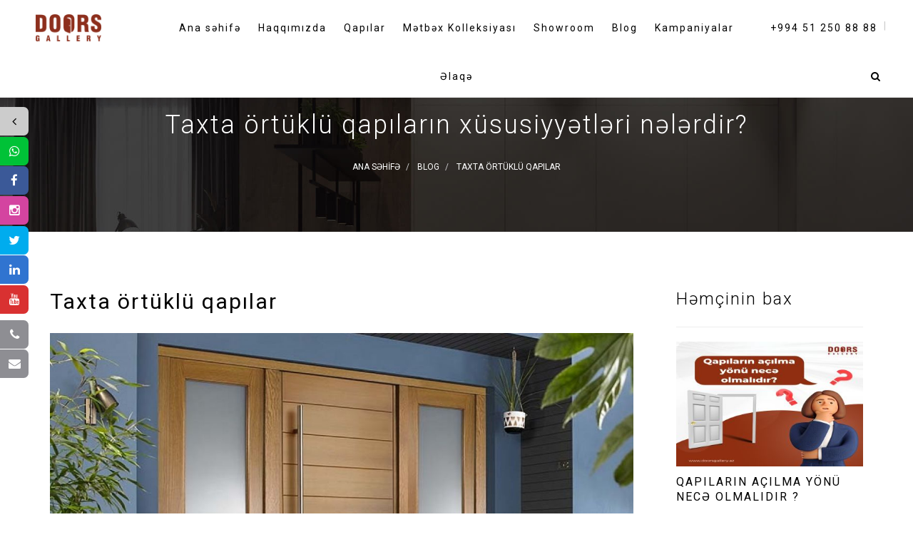

--- FILE ---
content_type: text/html; charset=UTF-8
request_url: https://doorsgallery.az/blog/taxta-ortuklu-qapilar
body_size: 5519
content:
<!DOCTYPE html>
<html lang="az">
<head>
<meta charset="utf-8">
<meta http-equiv="X-UA-Compatible" content="IE=edge">
<title>Taxta örtüklü qapıların xüsusiyyətləri nələrdir? - Doors Gallery</title>
<meta http-equiv='Content-Type' content='text/html; charset=UTF-8' />
<meta name="description" content="Taxta örtüklü (təbii şpon) qapılar ağacdan hazırlanan qapılara bənzəyir, çünki təbii taxta örtükdür və həqiqi ağac hissi verir. Zərif və estetik bir görünüşə malikdir. Baxımı asandır, gigiyenik və qurulması asandır."/>
<meta name="keywords" content="qapilar, taxta qapilar"/>
<meta name="viewport" content="width=device-width, initial-scale=1">
<meta name="author" content="Orkhan Hamzayev"/>
<meta name='google' content='notranslate' />
<meta name='robots' content='all, index, follow'>
<meta name='googlebot' content='all, index, follow'>
<meta name="facebook-domain-verification" content="wmw9uh32cr9j31ikd4x9xocxchimxz" />
<meta name="facebook-domain-verification" content="2z8axazm8o7wxjouzj6hpy9dr6dn2f" />
<meta property="og:locale" content="az_AZ"/>
<meta property="og:site_name" content="Doors Gallery"/>
<meta property="og:image" content="https://doorsgallery.az/assets/images/cover.jpg"/>
<meta property="og:image:width" content="800"/>
<meta property="og:image:height" content="533"/>
<meta property="og:type" content="website"/>
<meta property="og:title" content="Taxta örtüklü qapıların xüsusiyyətləri nələrdir? - Doors Gallery"/>
<meta property="og:description" content="Taxta örtüklü (təbii şpon) qapılar ağacdan hazırlanan qapılara bənzəyir, çünki təbii taxta örtükdür və həqiqi ağac hissi verir. Zərif və estetik bir görünüşə malikdir. Baxımı asandır, gigiyenik və qurulması asandır."/>
<meta property="og:url" content="https://doorsgallery.az/"/>
<meta name="twitter:card" content="summary_large_image"/>
<meta name="twitter:site" content="@Doors Gallery"/>
<meta name="twitter:title" content="Taxta örtüklü qapıların xüsusiyyətləri nələrdir? - Doors Gallery"/>
<meta name="twitter:description" content="Taxta örtüklü (təbii şpon) qapılar ağacdan hazırlanan qapılara bənzəyir, çünki təbii taxta örtükdür və həqiqi ağac hissi verir. Zərif və estetik bir görünüşə malikdir. Baxımı asandır, gigiyenik və qurulması asandır."/>
<meta name="twitter:image" content="https://doorsgallery.az/assets/images/cover.jpg"/>
<meta name="apple-mobile-web-app-capable" content="yes">
<meta name="apple-mobile-web-app-status-bar-style" content="black">
<meta name="apple-mobile-web-app-title" content="Doors Gallery">
<meta name="msapplication-TileImage" content="https://doorsgallery.az/assets/images/icon/mstile-144x144.png">
<meta name="msapplication-TileColor" content="#2F3BA2">
<meta name="theme-color" content="#2b2b2b">
<link rel="manifest" href="https://doorsgallery.az/site.webmanifest">
<link rel="apple-touch-icon" href="https://doorsgallery.az/assets/images/icon/apple-touch-icon.png">
<link rel="icon" type="image/x-icon" href="https://doorsgallery.az/assets/images/icon/favicon.ico"/>
<link rel="canonical" href="https://doorsgallery.az/blog/taxta-ortuklu-qapilar"/> 
<link rel="stylesheet" href="https://doorsgallery.az/templates/doorsgallery/css/vendors.min.css" type="text/css">
<link rel="stylesheet" href="https://doorsgallery.az/templates/doorsgallery/css/style.css?v=2.1" type="text/css">
<meta name="facebook-domain-verification" content="qtvpfz11rjkx22yaawwud9xpr92jvk" />
<!-- Meta Pixel Code -->
<script>
  !function(f,b,e,v,n,t,s)
  {if(f.fbq)return;n=f.fbq=function(){n.callMethod?
  n.callMethod.apply(n,arguments):n.queue.push(arguments)};
  if(!f._fbq)f._fbq=n;n.push=n;n.loaded=!0;n.version='2.0';
  n.queue=[];t=b.createElement(e);t.async=!0;
  t.src=v;s=b.getElementsByTagName(e)[0];
  s.parentNode.insertBefore(t,s)}(window, document,'script',
  'https://connect.facebook.net/en_US/fbevents.js');
  fbq('init', '1484522932052773');
  fbq('track', 'PageView');
</script>
<noscript><img height="1" width="1" style="display:none"
  src="https://www.facebook.com/tr?id=1484522932052773&ev=PageView&noscript=1"
/></noscript>
<!-- End Meta Pixel Code -->

</head>
<body itemscope itemtype="http://schema.org/WebPage">
<div id="preloader">
<div id="status">&nbsp;</div>
</div>
<div class="mobile-menu-first">
<div id="mobile-menu" class="mobile-menu">
<div class="header-mobile-menu">
<a href="tel:+994 51 250 88 88">+994 51 250 88 88</a>
<div class="mm-toggle"><i class="fa fa-close"></i></div> 
</div>
<div class="mCustomScrollbar light" data-mcs-theme="minimal-dark">
<ul class="navi-level-1 main-navi hover-style-5 no-separator">
<li><a href="https://doorsgallery.az/" title="Ana səhifə"><span>Ana səhifə</span></a></li>
<li><a href="https://doorsgallery.az/haqqimizda" title="Seyf və otaq qapılarının Azərbaycanda satış nümayəndəliyi"><span>Haqqımızda</span></a></li>
<li class="has-sub"><a href="https://doorsgallery.az/mehsullar/qapilar" title="Qapılar"><span>Qapılar</span></a>
<ul>
<li><a href="https://doorsgallery.az/mehsullar/giris-qapilari" title="Seyf qapılar">Seyf qapılar</a></li>
<li><a href="https://dortek.com.tr/ic-kapilar" title="Otaq qapıları">Otaq qapıları</a></li>
<li><a href="https://doorsgallery.az/mehsullar/aksesuarlar" title="Aksesuarlar">Aksesuarlar</a></li>
</ul>
</li>
<li><a href="https://gante.com.tr/mutfak-koleksiyonu/" title="Mətbəx Kolleksiyası"><span>Mətbəx Kolleksiyası</span></a></li>
<li><a href="https://doorsgallery.az/gallery/showroom" title="Showroom"><span>Showroom</span></a></li>
<li><a href="https://doorsgallery.az/blog" title="Blog"><span>Blog</span></a></li>
<li><a href="https://doorsgallery.az/kampaniyalar" title="Endirimdə olan mətbəx mebelləri və qapılar"><span>Kampaniyalar</span></a></li>
<li><a href="https://doorsgallery.az/elaqe" title="Seyf qapıları və otaq qapılarının sifarişi"><span>Əlaqə</span></a></li>
</ul>
<div class="footer-mobile-menu">
<ul class="social">
<li class="facebook"><a href="https://www.facebook.com/doorsgallery/" target="_blank"><i class="fa fa-facebook"></i></a></li>
<li class="instagram"><a href="https://www.instagram.com/doorsgallery/" target="_blank"><i class="fa fa-instagram"></i></a></li>
<li class="twitter"><a href="https://twitter.com/doorsgallery/" target="_blank"><i class="fa fa-twitter"></i></a></li>
<li class="linkedin"><a href="https://doorsgallery.az/www.linkedin.com/in/doorsgallery/" target="_blank"><i class="fa fa-linkedin"></i></a></li>
<li class="youtube"><a href="https://www.youtube.com/channel/UCvAWMPQ-X_oEvuOr_ztgT0w" target="_blank"><i class="fa fa-youtube-play"></i></a></li>
</ul>
<ul class="address-footer-mobile">
<li><p>Ağ Şəhər, 1025 Xəqani Rüstəmov küçəsi. </p></li>
<li><p>+994 51 250 88 88</p></li>
<li><p><a href="/cdn-cgi/l/email-protection" class="__cf_email__" data-cfemail="4a23242c250a2e252538392d2b26262f3833642b30">[email&#160;protected]</a></p></li>
</ul>
</div>
</div>
</div>
</div>
<div class="modal fade modal-search" id="myModal" tabindex="-1" role="dialog" aria-hidden="true">
<button type="button" class="close" data-dismiss="modal">×</button>
<div class="modal-dialog myModal-search">
<div class="modal-content">                                        
<div class="modal-body">
<form role="search" action="https://doorsgallery.az/axtar" method="get" class="search-form">
<input class="search-field" name="q" placeholder="Məhsulun kodu və ya adı..." type="search">
<button type="submit" class="search-submit"><i class="fa fa-search"></i></button>
</form>
</div>
</div>
</div>
</div>
<div id="page">
<div id="skrollr-body">
<header id="mainmenu" class="header-main header-border header-fix header-bg-white" data-0="padding:0px;padding-left:40px;padding-right:40px;" data-251="padding:0px; padding-left:40px;padding-right:40px;top:0;">
<div class="left-header">
<ul class="navi-level-1">
<li><a href="https://doorsgallery.az/" title="Doors Gallery"><img src="https://doorsgallery.az/assets/images/logo.png" class="img-responsive logo" alt="Doors Gallery"></a></li>
</ul>
</div>
<nav>
<ul itemscope itemtype="http://www.schema.org/SiteNavigationElement" class="navi-level-1 main-navi hover-style-5 no-separator">
<li itemprop="name"><a itemprop="url" href="https://doorsgallery.az/" title="Ana səhifə"><span>Ana səhifə</span></a></li>
<li itemprop="name"><a itemprop="url" href="https://doorsgallery.az/haqqimizda" title="Seyf və otaq qapılarının Azərbaycanda satış nümayəndəliyi"><span>Haqqımızda</span></a></li>
<li itemprop="name" class="has-sub"><a itemprop="url" href="https://doorsgallery.az/mehsullar/qapilar" title="Qapılar"><span>Qapılar</span></a>
<ul class="navi-level-sub">
<li><a href="https://doorsgallery.az/mehsullar/giris-qapilari" title="Seyf qapılar">Seyf qapılar</a></li>
<li><a href="https://dortek.com.tr/ic-kapilar" title="Otaq qapıları">Otaq qapıları</a></li>
<li><a href="https://doorsgallery.az/mehsullar/aksesuarlar" title="Aksesuarlar">Aksesuarlar</a></li>
</ul>
</li>
<li itemprop="name"><a itemprop="url" href="https://gante.com.tr/mutfak-koleksiyonu/" title="Mətbəx Kolleksiyası"><span>Mətbəx Kolleksiyası</span></a></li>
<li itemprop="name"><a itemprop="url" href="https://doorsgallery.az/gallery/showroom" title="Showroom"><span>Showroom</span></a></li>
<li itemprop="name"><a itemprop="url" href="https://doorsgallery.az/blog" title="Blog"><span>Blog</span></a></li>
<li itemprop="name"><a itemprop="url" href="https://doorsgallery.az/kampaniyalar" title="Endirimdə olan mətbəx mebelləri və qapılar"><span>Kampaniyalar</span></a></li>
<li itemprop="name"><a itemprop="url" href="https://doorsgallery.az/elaqe" title="Seyf qapıları və otaq qapılarının sifarişi"><span>Əlaqə</span></a></li>
</ul>
</nav>
<div class="right-header">
<ul class="navi-level-1 sub-navi seperator-horizonal-line hover-style-4">
<li class="header-tel"><a class="tel-header" href="tel:+994 51 250 88 88">+994 51 250 88 88</a></li>
<li><a href="#" data-toggle="modal" data-target="#myModal" id="btn-search" class="reset-btn btn-in-navi"><i class="fa fa-search"></i></a></li>
<li><a href="#/" class="mm-toggle"><i class="fa fa-navicon"></i></a></li>
</ul>
</div>
</header>
<section>
<div class="sub-header sub-header-1 fake-position" style="background-image: url('https://doorsgallery.az/assets/uploads/pages/campaigns_1920x960.jpg');">
<div class="sub-header-content">
<h1 class="white-text">Taxta örtüklü qapıların xüsusiyyətləri nələrdir?</h1>
<ol class="breadcrumb breadcrumb-arc text-cap" itemscope itemtype="http://schema.org/BreadcrumbList">
<li itemprop="itemListElement" itemscope itemtype="http://schema.org/ListItem">
<a itemprop="item" href="https://doorsgallery.az/"><span itemprop="name">Ana səhifə</span></a>
<meta itemprop="position" content="1" />
</li>
<li itemprop="itemListElement" itemscope itemtype="http://schema.org/ListItem">
<a itemprop="item" href="https://doorsgallery.az/blog/"><span itemprop="name">Blog</span></a>
<meta itemprop="position" content="2" />
</li>
<li class="active" itemprop="itemListElement" itemscope itemtype="http://schema.org/ListItem">
<a itemprop="item" href="https://doorsgallery.az/blog/taxta-ortuklu-qapilar"><span itemprop="name">Taxta örtüklü qapılar</span></a>
<meta itemprop="position" content="3" />
</li>
</ol>
</div>
</div>
</section>
<section id="content" class="padding">
<div class="container">
<div class="row">
<div class="col-md-9">
<main id="main" class="site-main" >
<div class="blog-detail">
<h2>Taxta örtüklü qapılar</h2>
<div class="lastest-news-detail">
<img src="https://doorsgallery.az/assets/uploads/news/news_1200x800_60b1d907deb78.jpg" alt="Taxta örtüklü qapıların xüsusiyyətləri nələrdir?" class="img-responsive">
<p>Taxta &ouml;rt&uuml;kl&uuml; (təbii şpon) qapılar ağacdan hazırlanan qapılara bənzəyir, &ccedil;&uuml;nki təbii taxta &ouml;rt&uuml;kd&uuml;r və həqiqi ağac hissi verir. Zərif və estetik bir g&ouml;r&uuml;n&uuml;şə malikdir. Baxımı asandır, gigiyenik və qurulması asandır. Taxta &ouml;rt&uuml;kl&uuml; qapılar uzun&ouml;m&uuml;rl&uuml;d&uuml;r. M&uuml;xtəlif qalınlıqlarda təbii &ouml;rt&uuml;klər m&uuml;xtəlif səthlərdə ağac səthlərinin işlənməsi ilə əldə edilir. Taxta &ouml;rt&uuml;kl&uuml; qapıların boyaya ehtiyacı yoxdur, yalnız cilalanmalıdır.</p>

<p>Taxta qapılar əsasən ev şəraitində &uuml;st&uuml;nl&uuml;k təşkil edir. Uzun illərdir ki, daxili məkanların əvəzolunmaz bir elementidir. Taxta qapı modelləri se&ccedil;ilərkən istifadə ediləcək sahənin x&uuml;susiyyətlərinə g&ouml;rə təyin olunmalıdır. Məsələn, suya daha davamlı məhsullardan vanna otağı və WC kimi nəm yerlərdə istifadə ediləcək taxta qapılar se&ccedil;mək lazımdır. Taxta qapılar klassik mebel və modern mebellərə asanlıqla uyğunlaşa bilən məhsullardır. Bu şəkildə &ccedil;ox geniş bir istifadə sahəsinə sahibdir. Klassik mebellərimiz olduğu yerlərdə ətrafın zərifliyinə uyğunlaşma baxımından oyma modelləri se&ccedil;mək daha yaxşı bir se&ccedil;im olacaqdır. Taxta qapılar yalnız daxili, həm də a&ccedil;ıq havada istifadə edilə bilər. Suya və m&ouml;vs&uuml;mi şəraitə davamlı olmaq &uuml;&ccedil;&uuml;n a&ccedil;ıq havada &uuml;st&uuml;nl&uuml;k verilən qapılara x&uuml;susi kimyəvi &ouml;rt&uuml;klər vurulur və ya metal və polad qapı səthlərində taxtaya bənzər &uuml;zl&uuml;klərlə &ouml;rt&uuml;l&uuml;r. Digər qapılarla m&uuml;qayisədə g&uuml;nəş ş&uuml;alarına, cızıqlara və təsirlərə daha davamlıdır.</p>

<p>Taxta qapılar interyerin b&uuml;t&uuml;n sahələrində istifadə &uuml;&ccedil;&uuml;n uygundur. Daxili otaq və WC qapısı kimi istənilən &ouml;l&ccedil;&uuml;lərdə istehsal edilə bilər. Əlavə olaraq, istədiyiniz genişliyi c&uuml;t qanad kimi istehsal etmək m&uuml;mk&uuml;nd&uuml;r.</p>
</div>
<div class="footer-data text-cap">
<div class="tags ">
<p>Əlavə olunub&nbsp;: &nbsp;2021-05-24 10:01:22</p>
</div>
<div class="share">
<p>Paylaş&nbsp;: &nbsp;<a href="javascript:void(0)" onclick="window.open('https://www.facebook.com/sharer/sharer.php?u=https://doorsgallery.az/blog/taxta-ortuklu-qapilar', '', 'width=640,height=450');return false"> Facebook</a>,&nbsp; <a href="javascript:void(0)" onclick="window.open('https://twitter.com/share?url=https://doorsgallery.az/blog/taxta-ortuklu-qapilar&amp;textTaxta örtüklü qapıların xüsusiyyətləri nələrdir?', '', 'width=640,height=450');return false">Twitter</a></p>
</div>
</div>
</div>
</main>
</div>
<div class="col-md-3">
<div class="main-sidebar">
<aside class="widget">
<div class="recent">
<h3 class="widget-title">Həmçinin bax</h3> 
<hr/>   
<div class="box">
<a href="https://doorsgallery.az/blog/qapilarin acilma yonu nece olmalidir" title="QAPILARIN AÇILMA YÖNÜ NECƏ OLMALIDIR?"><img src="https://doorsgallery.az/assets/uploads/news/small/news_360x240_629c95d895451.jpg" alt="QAPILARIN AÇILMA YÖNÜ NECƏ OLMALIDIR?" class="img-responsive"></a>
<h4><a href="https://doorsgallery.az/blog/qapilarin acilma yonu nece olmalidir" title="QAPILARIN AÇILMA YÖNÜ NECƏ OLMALIDIR?">QAPILARIN AÇILMA YÖNÜ NECƏ OLMALIDIR ?</a></h4>
</div>
<div class="box">
<a href="https://doorsgallery.az/blog/qapi-secerken-nelere-diqqet-yetirmek-lazimdir-6207a2b7c9442" title=""><img src="https://doorsgallery.az/assets/uploads/news/small/news_360x240_6207a2b8ea87e.jpg" alt="" class="img-responsive"></a>
<h4><a href="https://doorsgallery.az/blog/qapi-secerken-nelere-diqqet-yetirmek-lazimdir-6207a2b7c9442" title="">Qapı seçərkən nələrə diqqət yetirmək lazımdır?</a></h4>
</div>
<div class="box">
<a href="https://doorsgallery.az/blog/mdf-nedir-61ea5e43ca883" title=""><img src="https://doorsgallery.az/assets/uploads/news/small/news_360x240_61ea5e445cbac.jpg" alt="" class="img-responsive"></a>
<h4><a href="https://doorsgallery.az/blog/mdf-nedir-61ea5e43ca883" title="">MDF nədir? </a></h4>
</div>
<div class="box">
<a href="https://doorsgallery.az/blog/surgulu-qapi-nedir" title="Sürgülü qapı nədir ?"><img src="https://doorsgallery.az/assets/uploads/news/small/news_360x240_61692236862e6.jpg" alt="Sürgülü qapı nədir ?" class="img-responsive"></a>
<h4><a href="https://doorsgallery.az/blog/surgulu-qapi-nedir" title="Sürgülü qapı nədir ?">Sürgülü qapı nədir ?</a></h4>
</div>
</div>
</aside>
</div>
</div>
</div>
</div>
</section>
<footer class="footer-main">
<div class="footer-left">
<a href="https://doorsgallery.az/" title="Doors Gallery"><img src="https://doorsgallery.az/assets/images/logo.png" class="img-responsive logo" alt="Doors Gallery"></a>
</div>
<nav>
<ul>
<li><a class="text-cap" href="/pay" title="Onlayn ödəniş">Onlayn ödəniş</a></li>
<li><a class="text-cap" href="https://doorsgallery.az/sertler-ve-qaydalar" title="Şərtlər və Qaydalar">Şərtlər və Qaydalar</a></li>
<li><a class="text-cap" href="https://doorsgallery.az/catdirilma" title="Çatdırılma">Çatdırılma</a></li>
</ul>
</nav>
<div class="footer-right">
<ul class="social social-footer">
<li class="facebook"><a href="https://www.facebook.com/doorsgallery/" target="_blank"><i class="fa fa-facebook"></i></a></li>
<li class="instagram"><a href="https://www.instagram.com/doorsgallery/" target="_blank"><i class="fa fa-instagram"></i></a></li>
<li class="twitter"><a href="https://twitter.com/doorsgallery/" target="_blank"><i class="fa fa-twitter"></i></a></li>
<li class="linkedin"><a href="https://doorsgallery.az/www.linkedin.com/in/doorsgallery/" target="_blank"><i class="fa fa-linkedin"></i></a></li>
<li class="youtube"><a href="https://www.youtube.com/channel/UCvAWMPQ-X_oEvuOr_ztgT0w" target="_blank"><i class="fa fa-youtube-play"></i></a></li>
</ul>
</div>
</footer>
<section class="copyright">
<p>© Doors Gallery 2018-2024. Bütün hüquqlar qorunur!</p>
</section>
</div>
</div>
<a id="to-the-top"><i class="fa fa-angle-up"></i></a>

<script data-cfasync="false" src="/cdn-cgi/scripts/5c5dd728/cloudflare-static/email-decode.min.js"></script><script src="https://doorsgallery.az/templates/doorsgallery/js/vendor.min.js"></script>
<script src="https://doorsgallery.az/templates/doorsgallery/js/script.min.js?v=2.01"></script>
<script>
$.socialfloating({
buttons: [
	[
		{ icon: "fa fa-whatsapp", enabled: !0, link: "https://api.whatsapp.com/send?phone=994512508888", target: "_blank", color: "#00c237" },
		{ icon: "fa fa-facebook", enabled: !0, link: "https://www.facebook.com/doorsgallery/", target: "_blank", color: "#3b5998" },
		{ icon: "fa fa-instagram", enabled: !0, link: "https://www.instagram.com/doorsgallery/", target: "_blank", color: "#d444a0" },
		{ icon: "fa fa-twitter", enabled: !0, link: "https://twitter.com/doorsgallery/", target: "_blank", color: "#00acee" },
		{ icon: "fa fa-linkedin", enabled: !0, link: "https://doorsgallery.az/www.linkedin.com/in/doorsgallery/", target: "_blank", color: "#3074d0" },
		{ icon: "fa fa-youtube", enabled: !0, link: "https://www.youtube.com/channel/UCvAWMPQ-X_oEvuOr_ztgT0w", target: "_blank", color: "#d93131" },
	],
	[
		{ icon: "fa fa-phone", enabled: !0, link: "tel:+994 51 250 88 88" },
		{ icon: "fa fa-envelope", enabled: !0, link: "mailto:info@doorsgallery.az" },
	],
],
});
</script>
<!-- Messenger Chat plugin Code -->
    <div id="fb-root"></div>

    <!-- Your Chat plugin code -->
    <div id="fb-customer-chat" class="fb-customerchat">
    </div>

    <script>
      var chatbox = document.getElementById('fb-customer-chat');
      chatbox.setAttribute("page_id", "1943014842678285");
      chatbox.setAttribute("attribution", "biz_inbox");
      window.fbAsyncInit = function() {
        FB.init({
          xfbml            : true,
          version          : 'v11.0'
        });
      };

      (function(d, s, id) {
        var js, fjs = d.getElementsByTagName(s)[0];
        if (d.getElementById(id)) return;
        js = d.createElement(s); js.id = id;
        js.src = 'https://connect.facebook.net/tr_TR/sdk/xfbml.customerchat.js';
        fjs.parentNode.insertBefore(js, fjs);
      }(document, 'script', 'facebook-jssdk'));
    </script>
<script defer src="https://static.cloudflareinsights.com/beacon.min.js/vcd15cbe7772f49c399c6a5babf22c1241717689176015" integrity="sha512-ZpsOmlRQV6y907TI0dKBHq9Md29nnaEIPlkf84rnaERnq6zvWvPUqr2ft8M1aS28oN72PdrCzSjY4U6VaAw1EQ==" data-cf-beacon='{"version":"2024.11.0","token":"7ab75b46f4d24c04b86442bd1d22ab5a","r":1,"server_timing":{"name":{"cfCacheStatus":true,"cfEdge":true,"cfExtPri":true,"cfL4":true,"cfOrigin":true,"cfSpeedBrain":true},"location_startswith":null}}' crossorigin="anonymous"></script>
</body>
</html>

--- FILE ---
content_type: text/css
request_url: https://doorsgallery.az/templates/doorsgallery/css/style.css?v=2.1
body_size: 22916
content:
@charset "UTF-8";
@import url(https://cdnjs.cloudflare.com/ajax/libs/lightgallery/1.10.0/css/lightgallery.min.css);
@import url(https://fonts.googleapis.com/css?family=Roboto:400,100,100italic,300,300italic,400italic,500,500italic,700,700italic,900italic,900&amp;subset=latin,vietnamese);
ul.social {
  display: block;
  padding: 0;
  margin: 0;
}
ul.social li {
  display: inline-block;
}
ul.social li a {
  width: 36px;
  height: 36px;
  background: rgba(255, 255, 255, 0.1);
  color: #fff;
  display: block;
  line-height: 36px;
  text-align: center;
  font-size: 15px;
  margin-left: 5px;
  transition: all 0.6s ease 0s;
}
ul.social li a:hover {
  color: #fff;
  background: #a92725;
}
ul.social li.active a {
  color: #fff;
  background: #a92725;
}
/* Back To Top */
#to-the-top {
  display: none;
  position: fixed;
  text-align: center;
  left: 30px;
  bottom: 30px;
  color: #fff;
  cursor: pointer;
  border-radius: 2px;
  z-index: 10000;
  height: 40px;
  width: 40px;
  line-height: 40px;
  background-color: rgba(0, 0, 0, 0.4);
  background-repeat: no-repeat;
  background-position: center;
  transition: background-color 0.1s linear;
}
#to-the-top:hover {
  background-color: #a92725;
  color: #fff;
}
/* Button
----------------------------------------------------------*/
/*reset btn bootstrap */
.reset-btn {
  border: 0;
  outline: none;
  background: 0;
  box-shadow: none;
}
/*button*/
.ot-btn {
  font-size: 12px;
  color: #fff;
  height: 40px;
  line-height: 40px;
  display: inline-block;
  vertical-align: middle;
  text-align: center;
  padding: 0 25px;
  margin-bottom: 15px;
  outline: none;
  transition: all 0.6s ease 0s;
  font-family: 'Roboto', sans-serif;
  letter-spacing: 1px;
}
.ot-btn:hover,
.ot-btn:focus {
  text-decoration: none;
}
/*Style*/
.btn-rounded {
  border-radius: 3px;
}
.btn-pill {
  border-radius: 25px;
}
.btn-border {
  border: 2px solid #000;
  color: #000;
  box-sizing: border-box;
  background: transparent;
}
.btn-border:hover,
.btn-border:focus {
  border-color: #a92725;
  color: #a92725;
  text-decoration: none;
}
.btn-border-ghost {
  border: 2px solid #000;
  color: #000;
  box-sizing: border-box;
  background: transparent;
  border-color: #fff;
  color: #fff;
}
.btn-border-ghost:hover,
.btn-border-ghost:focus {
  border-color: #a92726;
  color: #a92725;
  text-decoration: none;
}
.btn-border-ghost:hover {
  background: #a92725;
  color: #222;
}
.btn-border-grey {
  border-color: #e6e6e6;
}
.block-btn {
  display: block;
}
/*Size*/
.large-btn {
  font-size: 18px;
  height: 50px;
  line-height: 48px;
  padding: 0 30px;
  min-width: 170px;
}
.default-size-btn {
  min-width: auto;
}
.small-btn {
  font-size: 10px;
  padding: 0 15px;
  min-width: auto;
  height: 30px;
  line-height: 28px;
}
.btn-long {
  padding-left: 55px;
  padding-right: 55px;
}
/*icon button*/
.icon-btn-left {
  text-align: left;
}
.icon-btn-left i {
  line-height: inherit;
  font-size: inherit;
  float: left;
  margin: 0 8px;
}
.icon-btn-right {
  text-align: left;
}
.icon-btn-right i {
  line-height: inherit;
  font-size: inherit;
  float: right;
  margin: 0 8px;
}
.btn-main-color {
  background: #a92725;
}
.btn-main-color:hover {
  color: #fff;
  background: #333;
}
.btn-sub-color {
  background: #fff;
}
.btn-sub-color:hover {
  background: #333;
  color: #fff;
}
.btn-dark-color {
  background: #333;
  color: #fff;
}
.btn-dark-color:hover,
.btn-dark-color:focus {
  color: #333;
  background: #fff;
}
.btn-border-dark:hover {
  border-color: #fff;
  color: #333;
}
.btn-white-color {
  background: #fff;
}
.btn-white-color:hover {
  background: #333;
  color: #fff;
}
.btn-teal-color {
  background: #439088;
  color: #fff;
}
.btn-teal-color:hover {
  background: #333;
  color: #439088;
}
.btn-blue-color {
  background: #0888f0;
  color: #fff;
}
.btn-blue-color:hover {
  background: #333;
  color: #0888f0;
}
.btn-maroon-color {
  background: #953c44;
  color: #fff;
}
.btn-maroon-color:hover {
  background: #333;
  color: #953c44;
}
.btn-brown-color {
  background: #906e43;
  color: #fff;
}
.btn-brown-color:hover {
  background: #333;
  color: #906e43;
}
.btn-green-color {
  background: #2ccb7a;
  color: #fff;
}
.btn-green-color:hover {
  background: #333;
  color: #2ccb7a;
}

/* Slider
----------------------------------------------------------*/
.rev_slider .heading-1 {
  font-size: 72px;
  line-height: 60px;
  letter-spacing: 3px;
  font-family: 'Roboto', sans-serif;
  font-weight: 100;
}
.rev_slider .heading-2 {
  font-size: 30px;
  line-height: 50px;
  letter-spacing: 5px;
  font-family: 'Roboto', sans-serif;
}
.rev_slider .heading-3 {
  font-size: 30px;
  line-height: 50px;
  letter-spacing: 7px;
  font-family: 'Roboto', sans-serif;
}
.rev_slider .heading-4 {
  font-size: 72px;
  line-height: 60px;
  letter-spacing: 7px;
  font-family: 'Roboto', sans-serif;
  font-weight: 900;
  border: 3px solid #a92725;
  padding: 22px 26px;
}
.rev_slider .heading-5 {
  font-family: 'Roboto', sans-serif;
  font-size: 24px;
}
.rev_slider .ot-btn {
  margin-bottom: 0!important;
  width: 155px;
}
.rev_slider .thin-text {
  font-weight: 100;
  font-family: 'Roboto', sans-serif;
}
.rev_slider .heading-6 {
  font-size: 30px;
  line-height: 60px;
  letter-spacing: 2px;
  font-family: 'Roboto', sans-serif;
  font-weight: bold;
  color: #333;
}
.rev_slider .heading-7 {
  font-size: 60px;
  line-height: 60px;
  letter-spacing: 2px;
  font-family: 'Roboto', sans-serif;
  font-weight: bold;
  color: #eb581e;
}
.rev_slider .heading-8 {
  font-family: 'Roboto', sans-serif;
  font-size: 24px;
  line-height: 30px;
  color: #666;
}
.rev_slider .heading-9 {
  font-family: 'Roboto', sans-serif;
  font-weight: bold;
  line-height: 60px;
  color: #eb581e;
  font-size: 30px;
}
.rev_slider .heading-10 {
  font-family: 'Roboto', sans-serif;
  font-weight: 900;
  line-height: 60px;
  color: #eb581e;
  font-size: 60px;
}
.rev_slider .heading-11 {
  font-family: 'Roboto', sans-serif;
  font-size: 24px;
  line-height: 36px;
  color: #333;
}
.slider-home-main .tparrows {
  background: transparent;
}
.slider-home-main .tparrows:hover {
  background: transparent;
}
.slider-home-main .tparrows:before {
  content: "";
  display: block;
  width: 20px;
  height: 37px;
}
.slider-home-main .tparrows.tp-leftarrow:before {
  content: "";
  background: url("../revolution/assets/Left.png");
}
.slider-home-main .tparrows.tp-rightarrow:before {
  content: "";
  background: url("../revolution/assets/Right.png");
}
.rev-scroll-btn {
  z-index: 7;
  border-color: rgba(255, 255, 255, 0.3);
  border-style: solid;
  border-width: 2px;
  border-radius: 23px 23px 23px 23px;
  box-sizing: border-box;
}
.rev-scroll-btn span {
  border-radius: 100%;
  background: rgba(225, 255, 255, 0.9);
}
.tp-kbimg-wrap img {
  width: auto!important;
  height: 100%!important;
}

.animated {
  -webkit-animation-duration: 1s;
  animation-duration: 1s;
  -webkit-animation-fill-mode: both;
  animation-fill-mode: both;
}
.animated.infinite {
  -webkit-animation-iteration-count: infinite;
  animation-iteration-count: infinite;
}
.animated.hinge {
  -webkit-animation-duration: 2s;
  animation-duration: 2s;
}
@-webkit-keyframes bounce {
  0%,
  20%,
  50%,
  80%,
  100% {
    -webkit-transform: translateY(0);
    transform: translateY(0);
  }
  40% {
    -webkit-transform: translateY(-30px);
    transform: translateY(-30px);
  }
  60% {
    -webkit-transform: translateY(-15px);
    transform: translateY(-15px);
  }
}
@keyframes bounce {
  0%,
  20%,
  50%,
  80%,
  100% {
    -webkit-transform: translateY(0);
    -ms-transform: translateY(0);
    transform: translateY(0);
  }
  40% {
    -webkit-transform: translateY(-30px);
    -ms-transform: translateY(-30px);
    transform: translateY(-30px);
  }
  60% {
    -webkit-transform: translateY(-15px);
    -ms-transform: translateY(-15px);
    transform: translateY(-15px);
  }
}
.bounce {
  -webkit-animation-name: bounce;
  animation-name: bounce;
}
@-webkit-keyframes flash {
  0%,
  50%,
  100% {
    opacity: 1;
  }
  25%,
  75% {
    opacity: 0;
  }
}
@keyframes flash {
  0%,
  50%,
  100% {
    opacity: 1;
  }
  25%,
  75% {
    opacity: 0;
  }
}
.flash {
  -webkit-animation-name: flash;
  animation-name: flash;
}
@-webkit-keyframes pulse {
  0% {
    -webkit-transform: scale(1);
    transform: scale(1);
  }
  50% {
    -webkit-transform: scale(1.1);
    transform: scale(1.1);
  }
  100% {
    -webkit-transform: scale(1);
    transform: scale(1);
  }
}
@keyframes pulse {
  0% {
    -webkit-transform: scale(1);
    -ms-transform: scale(1);
    transform: scale(1);
  }
  50% {
    -webkit-transform: scale(1.1);
    -ms-transform: scale(1.1);
    transform: scale(1.1);
  }
  100% {
    -webkit-transform: scale(1);
    -ms-transform: scale(1);
    transform: scale(1);
  }
}
.pulse {
  -webkit-animation-name: pulse;
  animation-name: pulse;
}
@-webkit-keyframes rubberBand {
  0% {
    -webkit-transform: scale(1);
    transform: scale(1);
  }
  30% {
    -webkit-transform: scaleX(1.25) scaleY(0.75);
    transform: scaleX(1.25) scaleY(0.75);
  }
  40% {
    -webkit-transform: scaleX(0.75) scaleY(1.25);
    transform: scaleX(0.75) scaleY(1.25);
  }
  60% {
    -webkit-transform: scaleX(1.15) scaleY(0.85);
    transform: scaleX(1.15) scaleY(0.85);
  }
  100% {
    -webkit-transform: scale(1);
    transform: scale(1);
  }
}
@keyframes rubberBand {
  0% {
    -webkit-transform: scale(1);
    -ms-transform: scale(1);
    transform: scale(1);
  }
  30% {
    -webkit-transform: scaleX(1.25) scaleY(0.75);
    -ms-transform: scaleX(1.25) scaleY(0.75);
    transform: scaleX(1.25) scaleY(0.75);
  }
  40% {
    -webkit-transform: scaleX(0.75) scaleY(1.25);
    -ms-transform: scaleX(0.75) scaleY(1.25);
    transform: scaleX(0.75) scaleY(1.25);
  }
  60% {
    -webkit-transform: scaleX(1.15) scaleY(0.85);
    -ms-transform: scaleX(1.15) scaleY(0.85);
    transform: scaleX(1.15) scaleY(0.85);
  }
  100% {
    -webkit-transform: scale(1);
    -ms-transform: scale(1);
    transform: scale(1);
  }
}
.rubberBand {
  -webkit-animation-name: rubberBand;
  animation-name: rubberBand;
}
@-webkit-keyframes shake {
  0%,
  100% {
    -webkit-transform: translateX(0);
    transform: translateX(0);
  }
  10%,
  30%,
  50%,
  70%,
  90% {
    -webkit-transform: translateX(-10px);
    transform: translateX(-10px);
  }
  20%,
  40%,
  60%,
  80% {
    -webkit-transform: translateX(10px);
    transform: translateX(10px);
  }
}
@keyframes shake {
  0%,
  100% {
    -webkit-transform: translateX(0);
    -ms-transform: translateX(0);
    transform: translateX(0);
  }
  10%,
  30%,
  50%,
  70%,
  90% {
    -webkit-transform: translateX(-10px);
    -ms-transform: translateX(-10px);
    transform: translateX(-10px);
  }
  20%,
  40%,
  60%,
  80% {
    -webkit-transform: translateX(10px);
    -ms-transform: translateX(10px);
    transform: translateX(10px);
  }
}
.shake {
  -webkit-animation-name: shake;
  animation-name: shake;
}
@-webkit-keyframes swing {
  20% {
    -webkit-transform: rotate(15deg);
    transform: rotate(15deg);
  }
  40% {
    -webkit-transform: rotate(-10deg);
    transform: rotate(-10deg);
  }
  60% {
    -webkit-transform: rotate(5deg);
    transform: rotate(5deg);
  }
  80% {
    -webkit-transform: rotate(-5deg);
    transform: rotate(-5deg);
  }
  100% {
    -webkit-transform: rotate(0deg);
    transform: rotate(0deg);
  }
}
@keyframes swing {
  20% {
    -webkit-transform: rotate(15deg);
    -ms-transform: rotate(15deg);
    transform: rotate(15deg);
  }
  40% {
    -webkit-transform: rotate(-10deg);
    -ms-transform: rotate(-10deg);
    transform: rotate(-10deg);
  }
  60% {
    -webkit-transform: rotate(5deg);
    -ms-transform: rotate(5deg);
    transform: rotate(5deg);
  }
  80% {
    -webkit-transform: rotate(-5deg);
    -ms-transform: rotate(-5deg);
    transform: rotate(-5deg);
  }
  100% {
    -webkit-transform: rotate(0deg);
    -ms-transform: rotate(0deg);
    transform: rotate(0deg);
  }
}
.swing {
  -webkit-transform-origin: top center;
  -ms-transform-origin: top center;
  transform-origin: top center;
  -webkit-animation-name: swing;
  animation-name: swing;
}
@-webkit-keyframes tada {
  0% {
    -webkit-transform: scale(1);
    transform: scale(1);
  }
  10%,
  20% {
    -webkit-transform: scale(0.9) rotate(-3deg);
    transform: scale(0.9) rotate(-3deg);
  }
  30%,
  50%,
  70%,
  90% {
    -webkit-transform: scale(1.1) rotate(3deg);
    transform: scale(1.1) rotate(3deg);
  }
  40%,
  60%,
  80% {
    -webkit-transform: scale(1.1) rotate(-3deg);
    transform: scale(1.1) rotate(-3deg);
  }
  100% {
    -webkit-transform: scale(1) rotate(0);
    transform: scale(1) rotate(0);
  }
}
@keyframes tada {
  0% {
    -webkit-transform: scale(1);
    -ms-transform: scale(1);
    transform: scale(1);
  }
  10%,
  20% {
    -webkit-transform: scale(0.9) rotate(-3deg);
    -ms-transform: scale(0.9) rotate(-3deg);
    transform: scale(0.9) rotate(-3deg);
  }
  30%,
  50%,
  70%,
  90% {
    -webkit-transform: scale(1.1) rotate(3deg);
    -ms-transform: scale(1.1) rotate(3deg);
    transform: scale(1.1) rotate(3deg);
  }
  40%,
  60%,
  80% {
    -webkit-transform: scale(1.1) rotate(-3deg);
    -ms-transform: scale(1.1) rotate(-3deg);
    transform: scale(1.1) rotate(-3deg);
  }
  100% {
    -webkit-transform: scale(1) rotate(0);
    -ms-transform: scale(1) rotate(0);
    transform: scale(1) rotate(0);
  }
}
.tada {
  -webkit-animation-name: tada;
  animation-name: tada;
}
@-webkit-keyframes wobble {
  0% {
    -webkit-transform: translateX(0%);
    transform: translateX(0%);
  }
  15% {
    -webkit-transform: translateX(-25%) rotate(-5deg);
    transform: translateX(-25%) rotate(-5deg);
  }
  30% {
    -webkit-transform: translateX(20%) rotate(3deg);
    transform: translateX(20%) rotate(3deg);
  }
  45% {
    -webkit-transform: translateX(-15%) rotate(-3deg);
    transform: translateX(-15%) rotate(-3deg);
  }
  60% {
    -webkit-transform: translateX(10%) rotate(2deg);
    transform: translateX(10%) rotate(2deg);
  }
  75% {
    -webkit-transform: translateX(-5%) rotate(-1deg);
    transform: translateX(-5%) rotate(-1deg);
  }
  100% {
    -webkit-transform: translateX(0%);
    transform: translateX(0%);
  }
}
@keyframes wobble {
  0% {
    -webkit-transform: translateX(0%);
    -ms-transform: translateX(0%);
    transform: translateX(0%);
  }
  15% {
    -webkit-transform: translateX(-25%) rotate(-5deg);
    -ms-transform: translateX(-25%) rotate(-5deg);
    transform: translateX(-25%) rotate(-5deg);
  }
  30% {
    -webkit-transform: translateX(20%) rotate(3deg);
    -ms-transform: translateX(20%) rotate(3deg);
    transform: translateX(20%) rotate(3deg);
  }
  45% {
    -webkit-transform: translateX(-15%) rotate(-3deg);
    -ms-transform: translateX(-15%) rotate(-3deg);
    transform: translateX(-15%) rotate(-3deg);
  }
  60% {
    -webkit-transform: translateX(10%) rotate(2deg);
    -ms-transform: translateX(10%) rotate(2deg);
    transform: translateX(10%) rotate(2deg);
  }
  75% {
    -webkit-transform: translateX(-5%) rotate(-1deg);
    -ms-transform: translateX(-5%) rotate(-1deg);
    transform: translateX(-5%) rotate(-1deg);
  }
  100% {
    -webkit-transform: translateX(0%);
    -ms-transform: translateX(0%);
    transform: translateX(0%);
  }
}
.wobble {
  -webkit-animation-name: wobble;
  animation-name: wobble;
}
@-webkit-keyframes bounceIn {
  0% {
    opacity: 0;
    -webkit-transform: scale(0.3);
    transform: scale(0.3);
  }
  50% {
    opacity: 1;
    -webkit-transform: scale(1.05);
    transform: scale(1.05);
  }
  70% {
    -webkit-transform: scale(0.9);
    transform: scale(0.9);
  }
  100% {
    opacity: 1;
    -webkit-transform: scale(1);
    transform: scale(1);
  }
}
@keyframes bounceIn {
  0% {
    opacity: 0;
    -webkit-transform: scale(0.3);
    -ms-transform: scale(0.3);
    transform: scale(0.3);
  }
  50% {
    opacity: 1;
    -webkit-transform: scale(1.05);
    -ms-transform: scale(1.05);
    transform: scale(1.05);
  }
  70% {
    -webkit-transform: scale(0.9);
    -ms-transform: scale(0.9);
    transform: scale(0.9);
  }
  100% {
    opacity: 1;
    -webkit-transform: scale(1);
    -ms-transform: scale(1);
    transform: scale(1);
  }
}
.bounceIn {
  -webkit-animation-name: bounceIn;
  animation-name: bounceIn;
}
@-webkit-keyframes bounceInDown {
  0% {
    opacity: 0;
    -webkit-transform: translateY(-2000px);
    transform: translateY(-2000px);
  }
  60% {
    opacity: 1;
    -webkit-transform: translateY(30px);
    transform: translateY(30px);
  }
  80% {
    -webkit-transform: translateY(-10px);
    transform: translateY(-10px);
  }
  100% {
    -webkit-transform: translateY(0);
    transform: translateY(0);
  }
}
@keyframes bounceInDown {
  0% {
    opacity: 0;
    -webkit-transform: translateY(-2000px);
    -ms-transform: translateY(-2000px);
    transform: translateY(-2000px);
  }
  60% {
    opacity: 1;
    -webkit-transform: translateY(30px);
    -ms-transform: translateY(30px);
    transform: translateY(30px);
  }
  80% {
    -webkit-transform: translateY(-10px);
    -ms-transform: translateY(-10px);
    transform: translateY(-10px);
  }
  100% {
    -webkit-transform: translateY(0);
    -ms-transform: translateY(0);
    transform: translateY(0);
  }
}
.bounceInDown {
  -webkit-animation-name: bounceInDown;
  animation-name: bounceInDown;
}
@-webkit-keyframes bounceInLeft {
  0% {
    opacity: 0;
    -webkit-transform: translateX(-2000px);
    transform: translateX(-2000px);
  }
  60% {
    opacity: 1;
    -webkit-transform: translateX(30px);
    transform: translateX(30px);
  }
  80% {
    -webkit-transform: translateX(-10px);
    transform: translateX(-10px);
  }
  100% {
    -webkit-transform: translateX(0);
    transform: translateX(0);
  }
}
@keyframes bounceInLeft {
  0% {
    opacity: 0;
    -webkit-transform: translateX(-2000px);
    -ms-transform: translateX(-2000px);
    transform: translateX(-2000px);
  }
  60% {
    opacity: 1;
    -webkit-transform: translateX(30px);
    -ms-transform: translateX(30px);
    transform: translateX(30px);
  }
  80% {
    -webkit-transform: translateX(-10px);
    -ms-transform: translateX(-10px);
    transform: translateX(-10px);
  }
  100% {
    -webkit-transform: translateX(0);
    -ms-transform: translateX(0);
    transform: translateX(0);
  }
}
.bounceInLeft {
  -webkit-animation-name: bounceInLeft;
  animation-name: bounceInLeft;
}
@-webkit-keyframes bounceInRight {
  0% {
    opacity: 0;
    -webkit-transform: translateX(2000px);
    transform: translateX(2000px);
  }
  60% {
    opacity: 1;
    -webkit-transform: translateX(-30px);
    transform: translateX(-30px);
  }
  80% {
    -webkit-transform: translateX(10px);
    transform: translateX(10px);
  }
  100% {
    -webkit-transform: translateX(0);
    transform: translateX(0);
  }
}
@keyframes bounceInRight {
  0% {
    opacity: 0;
    -webkit-transform: translateX(2000px);
    -ms-transform: translateX(2000px);
    transform: translateX(2000px);
  }
  60% {
    opacity: 1;
    -webkit-transform: translateX(-30px);
    -ms-transform: translateX(-30px);
    transform: translateX(-30px);
  }
  80% {
    -webkit-transform: translateX(10px);
    -ms-transform: translateX(10px);
    transform: translateX(10px);
  }
  100% {
    -webkit-transform: translateX(0);
    -ms-transform: translateX(0);
    transform: translateX(0);
  }
}
.bounceInRight {
  -webkit-animation-name: bounceInRight;
  animation-name: bounceInRight;
}
@-webkit-keyframes bounceInUp {
  0% {
    opacity: 0;
    -webkit-transform: translateY(2000px);
    transform: translateY(2000px);
  }
  60% {
    opacity: 1;
    -webkit-transform: translateY(-30px);
    transform: translateY(-30px);
  }
  80% {
    -webkit-transform: translateY(10px);
    transform: translateY(10px);
  }
  100% {
    -webkit-transform: translateY(0);
    transform: translateY(0);
  }
}
@keyframes bounceInUp {
  0% {
    opacity: 0;
    -webkit-transform: translateY(2000px);
    -ms-transform: translateY(2000px);
    transform: translateY(2000px);
  }
  60% {
    opacity: 1;
    -webkit-transform: translateY(-30px);
    -ms-transform: translateY(-30px);
    transform: translateY(-30px);
  }
  80% {
    -webkit-transform: translateY(10px);
    -ms-transform: translateY(10px);
    transform: translateY(10px);
  }
  100% {
    -webkit-transform: translateY(0);
    -ms-transform: translateY(0);
    transform: translateY(0);
  }
}
.bounceInUp {
  -webkit-animation-name: bounceInUp;
  animation-name: bounceInUp;
}
@-webkit-keyframes bounceOut {
  0% {
    -webkit-transform: scale(1);
    transform: scale(1);
  }
  25% {
    -webkit-transform: scale(0.95);
    transform: scale(0.95);
  }
  50% {
    opacity: 1;
    -webkit-transform: scale(1.1);
    transform: scale(1.1);
  }
  100% {
    opacity: 0;
    -webkit-transform: scale(0.3);
    transform: scale(0.3);
  }
}
@keyframes bounceOut {
  0% {
    -webkit-transform: scale(1);
    -ms-transform: scale(1);
    transform: scale(1);
  }
  25% {
    -webkit-transform: scale(0.95);
    -ms-transform: scale(0.95);
    transform: scale(0.95);
  }
  50% {
    opacity: 1;
    -webkit-transform: scale(1.1);
    -ms-transform: scale(1.1);
    transform: scale(1.1);
  }
  100% {
    opacity: 0;
    -webkit-transform: scale(0.3);
    -ms-transform: scale(0.3);
    transform: scale(0.3);
  }
}
.bounceOut {
  -webkit-animation-name: bounceOut;
  animation-name: bounceOut;
}
@-webkit-keyframes bounceOutDown {
  0% {
    -webkit-transform: translateY(0);
    transform: translateY(0);
  }
  20% {
    opacity: 1;
    -webkit-transform: translateY(-100px);
    transform: translateY(-100px);
  }
  100% {
    opacity: 0;
    -webkit-transform: translateY(2000px);
    transform: translateY(2000px);
  }
}
@keyframes bounceOutDown {
  0% {
    -webkit-transform: translateY(0);
    -ms-transform: translateY(0);
    transform: translateY(0);
  }
  20% {
    opacity: 1;
    -webkit-transform: translateY(-100px);
    -ms-transform: translateY(-100px);
    transform: translateY(-100px);
  }
  100% {
    opacity: 0;
    -webkit-transform: translateY(2000px);
    -ms-transform: translateY(2000px);
    transform: translateY(2000px);
  }
}
.bounceOutDown {
  -webkit-animation-name: bounceOutDown;
  animation-name: bounceOutDown;
}
@-webkit-keyframes bounceOutLeft {
  0% {
    -webkit-transform: translateX(0);
    transform: translateX(0);
  }
  20% {
    opacity: 1;
    -webkit-transform: translateX(100px);
    transform: translateX(100px);
  }
  100% {
    opacity: 0;
    -webkit-transform: translateX(-2000px);
    transform: translateX(-2000px);
  }
}
@keyframes bounceOutLeft {
  0% {
    -webkit-transform: translateX(0);
    -ms-transform: translateX(0);
    transform: translateX(0);
  }
  20% {
    opacity: 1;
    -webkit-transform: translateX(100px);
    -ms-transform: translateX(100px);
    transform: translateX(100px);
  }
  100% {
    opacity: 0;
    -webkit-transform: translateX(-2000px);
    -ms-transform: translateX(-2000px);
    transform: translateX(-2000px);
  }
}
.bounceOutLeft {
  -webkit-animation-name: bounceOutLeft;
  animation-name: bounceOutLeft;
}
@-webkit-keyframes bounceOutRight {
  0% {
    -webkit-transform: translateX(0);
    transform: translateX(0);
  }
  20% {
    opacity: 1;
    -webkit-transform: translateX(-100px);
    transform: translateX(-100px);
  }
  100% {
    opacity: 0;
    -webkit-transform: translateX(2000px);
    transform: translateX(2000px);
  }
}
@keyframes bounceOutRight {
  0% {
    -webkit-transform: translateX(0);
    -ms-transform: translateX(0);
    transform: translateX(0);
  }
  20% {
    opacity: 1;
    -webkit-transform: translateX(-100px);
    -ms-transform: translateX(-100px);
    transform: translateX(-100px);
  }
  100% {
    opacity: 0;
    -webkit-transform: translateX(2000px);
    -ms-transform: translateX(2000px);
    transform: translateX(2000px);
  }
}
.bounceOutRight {
  -webkit-animation-name: bounceOutRight;
  animation-name: bounceOutRight;
}
@-webkit-keyframes bounceOutUp {
  0% {
    -webkit-transform: translateY(0);
    transform: translateY(0);
  }
  20% {
    opacity: 1;
    -webkit-transform: translateY(100px);
    transform: translateY(100px);
  }
  100% {
    opacity: 0;
    -webkit-transform: translateY(-2000px);
    transform: translateY(-2000px);
  }
}
@keyframes bounceOutUp {
  0% {
    -webkit-transform: translateY(0);
    -ms-transform: translateY(0);
    transform: translateY(0);
  }
  20% {
    opacity: 1;
    -webkit-transform: translateY(100px);
    -ms-transform: translateY(100px);
    transform: translateY(100px);
  }
  100% {
    opacity: 0;
    -webkit-transform: translateY(-2000px);
    -ms-transform: translateY(-2000px);
    transform: translateY(-2000px);
  }
}
.bounceOutUp {
  -webkit-animation-name: bounceOutUp;
  animation-name: bounceOutUp;
}
@-webkit-keyframes fadeIn {
  0% {
    opacity: 0;
  }
  100% {
    opacity: 1;
  }
}
@keyframes fadeIn {
  0% {
    opacity: 0;
  }
  100% {
    opacity: 1;
  }
}
.fadeIn {
  -webkit-animation-name: fadeIn;
  animation-name: fadeIn;
}
@-webkit-keyframes fadeInDown {
  0% {
    opacity: 0;
    -webkit-transform: translateY(-100px);
    transform: translateY(-100px);
  }
  100% {
    opacity: 1;
    -webkit-transform: translateY(0);
    transform: translateY(0);
  }
}
@keyframes fadeInDown {
  0% {
    opacity: 0;
    -webkit-transform: translateY(-100px);
    -ms-transform: translateY(-100px);
    transform: translateY(-100px);
  }
  100% {
    opacity: 1;
    -webkit-transform: translateY(0);
    -ms-transform: translateY(0);
    transform: translateY(0);
  }
}
.fadeInDown {
  -webkit-animation-name: fadeInDown;
  animation-name: fadeInDown;
}
@-webkit-keyframes fadeInDownBig {
  0% {
    opacity: 0;
    -webkit-transform: translateY(-2000px);
    transform: translateY(-2000px);
  }
  100% {
    opacity: 1;
    -webkit-transform: translateY(0);
    transform: translateY(0);
  }
}
@keyframes fadeInDownBig {
  0% {
    opacity: 0;
    -webkit-transform: translateY(-2000px);
    -ms-transform: translateY(-2000px);
    transform: translateY(-2000px);
  }
  100% {
    opacity: 1;
    -webkit-transform: translateY(0);
    -ms-transform: translateY(0);
    transform: translateY(0);
  }
}
.fadeInDownBig {
  -webkit-animation-name: fadeInDownBig;
  animation-name: fadeInDownBig;
}
@-webkit-keyframes fadeInLeft {
  0% {
    opacity: 0;
    -webkit-transform: translateX(-100px);
    transform: translateX(-100px);
  }
  100% {
    opacity: 1;
    -webkit-transform: translateX(0);
    transform: translateX(0);
  }
}
@keyframes fadeInLeft {
  0% {
    opacity: 0;
    -webkit-transform: translateX(-100px);
    -ms-transform: translateX(-100px);
    transform: translateX(-100px);
  }
  100% {
    opacity: 1;
    -webkit-transform: translateX(0);
    -ms-transform: translateX(0);
    transform: translateX(0);
  }
}
.fadeInLeft {
  -webkit-animation-name: fadeInLeft;
  animation-name: fadeInLeft;
}
@-webkit-keyframes fadeInLeftBig {
  0% {
    opacity: 0;
    -webkit-transform: translateX(-2000px);
    transform: translateX(-2000px);
  }
  100% {
    opacity: 1;
    -webkit-transform: translateX(0);
    transform: translateX(0);
  }
}
@keyframes fadeInLeftBig {
  0% {
    opacity: 0;
    -webkit-transform: translateX(-2000px);
    -ms-transform: translateX(-2000px);
    transform: translateX(-2000px);
  }
  100% {
    opacity: 1;
    -webkit-transform: translateX(0);
    -ms-transform: translateX(0);
    transform: translateX(0);
  }
}
.fadeInLeftBig {
  -webkit-animation-name: fadeInLeftBig;
  animation-name: fadeInLeftBig;
}
@-webkit-keyframes fadeInRight {
  0% {
    opacity: 0;
    -webkit-transform: translateX(100px);
    transform: translateX(100px);
  }
  100% {
    opacity: 1;
    -webkit-transform: translateX(0);
    transform: translateX(0);
  }
}
@keyframes fadeInRight {
  0% {
    opacity: 0;
    -webkit-transform: translateX(100px);
    -ms-transform: translateX(100px);
    transform: translateX(100px);
  }
  100% {
    opacity: 1;
    -webkit-transform: translateX(0);
    -ms-transform: translateX(0);
    transform: translateX(0);
  }
}
.fadeInRight {
  -webkit-animation-name: fadeInRight;
  animation-name: fadeInRight;
}
@-webkit-keyframes fadeInRightBig {
  0% {
    opacity: 0;
    -webkit-transform: translateX(2000px);
    transform: translateX(2000px);
  }
  100% {
    opacity: 1;
    -webkit-transform: translateX(0);
    transform: translateX(0);
  }
}
@keyframes fadeInRightBig {
  0% {
    opacity: 0;
    -webkit-transform: translateX(2000px);
    -ms-transform: translateX(2000px);
    transform: translateX(2000px);
  }
  100% {
    opacity: 1;
    -webkit-transform: translateX(0);
    -ms-transform: translateX(0);
    transform: translateX(0);
  }
}
.fadeInRightBig {
  -webkit-animation-name: fadeInRightBig;
  animation-name: fadeInRightBig;
}
@-webkit-keyframes fadeInUp {
  0% {
    opacity: 0;
    -webkit-transform: translateY(100px);
    transform: translateY(100px);
  }
  100% {
    opacity: 1;
    -webkit-transform: translateY(0);
    transform: translateY(0);
  }
}
@keyframes fadeInUp {
  0% {
    opacity: 0;
    -webkit-transform: translateY(100px);
    -ms-transform: translateY(100px);
    transform: translateY(100px);
  }
  100% {
    opacity: 1;
    -webkit-transform: translateY(0);
    -ms-transform: translateY(0);
    transform: translateY(0);
  }
}
.fadeInUp {
  -webkit-animation-name: fadeInUp;
  animation-name: fadeInUp;
}
@-webkit-keyframes fadeInUpBig {
  0% {
    opacity: 0;
    -webkit-transform: translateY(2000px);
    transform: translateY(2000px);
  }
  100% {
    opacity: 1;
    -webkit-transform: translateY(0);
    transform: translateY(0);
  }
}
@keyframes fadeInUpBig {
  0% {
    opacity: 0;
    -webkit-transform: translateY(2000px);
    -ms-transform: translateY(2000px);
    transform: translateY(2000px);
  }
  100% {
    opacity: 1;
    -webkit-transform: translateY(0);
    -ms-transform: translateY(0);
    transform: translateY(0);
  }
}
.fadeInUpBig {
  -webkit-animation-name: fadeInUpBig;
  animation-name: fadeInUpBig;
}
@-webkit-keyframes fadeOut {
  0% {
    opacity: 1;
  }
  100% {
    opacity: 0;
  }
}
@keyframes fadeOut {
  0% {
    opacity: 1;
  }
  100% {
    opacity: 0;
  }
}
.fadeOut {
  -webkit-animation-name: fadeOut;
  animation-name: fadeOut;
}
@-webkit-keyframes fadeOutDown {
  0% {
    opacity: 1;
    -webkit-transform: translateY(0);
    transform: translateY(0);
  }
  100% {
    opacity: 0;
    -webkit-transform: translateY(100px);
    transform: translateY(100px);
  }
}
@keyframes fadeOutDown {
  0% {
    opacity: 1;
    -webkit-transform: translateY(0);
    -ms-transform: translateY(0);
    transform: translateY(0);
  }
  100% {
    opacity: 0;
    -webkit-transform: translateY(100px);
    -ms-transform: translateY(100px);
    transform: translateY(100px);
  }
}
.fadeOutDown {
  -webkit-animation-name: fadeOutDown;
  animation-name: fadeOutDown;
}
@-webkit-keyframes fadeOutDownBig {
  0% {
    opacity: 1;
    -webkit-transform: translateY(0);
    transform: translateY(0);
  }
  100% {
    opacity: 0;
    -webkit-transform: translateY(2000px);
    transform: translateY(2000px);
  }
}
@keyframes fadeOutDownBig {
  0% {
    opacity: 1;
    -webkit-transform: translateY(0);
    -ms-transform: translateY(0);
    transform: translateY(0);
  }
  100% {
    opacity: 0;
    -webkit-transform: translateY(2000px);
    -ms-transform: translateY(2000px);
    transform: translateY(2000px);
  }
}
.fadeOutDownBig {
  -webkit-animation-name: fadeOutDownBig;
  animation-name: fadeOutDownBig;
}
@-webkit-keyframes fadeOutLeft {
  0% {
    opacity: 1;
    -webkit-transform: translateX(0);
    transform: translateX(0);
  }
  100% {
    opacity: 0;
    -webkit-transform: translateX(-100px);
    transform: translateX(-100px);
  }
}
@keyframes fadeOutLeft {
  0% {
    opacity: 1;
    -webkit-transform: translateX(0);
    -ms-transform: translateX(0);
    transform: translateX(0);
  }
  100% {
    opacity: 0;
    -webkit-transform: translateX(-100px);
    -ms-transform: translateX(-100px);
    transform: translateX(-100px);
  }
}
.fadeOutLeft {
  -webkit-animation-name: fadeOutLeft;
  animation-name: fadeOutLeft;
}
@-webkit-keyframes fadeOutLeftBig {
  0% {
    opacity: 1;
    -webkit-transform: translateX(0);
    transform: translateX(0);
  }
  100% {
    opacity: 0;
    -webkit-transform: translateX(-2000px);
    transform: translateX(-2000px);
  }
}
@keyframes fadeOutLeftBig {
  0% {
    opacity: 1;
    -webkit-transform: translateX(0);
    -ms-transform: translateX(0);
    transform: translateX(0);
  }
  100% {
    opacity: 0;
    -webkit-transform: translateX(-2000px);
    -ms-transform: translateX(-2000px);
    transform: translateX(-2000px);
  }
}
.fadeOutLeftBig {
  -webkit-animation-name: fadeOutLeftBig;
  animation-name: fadeOutLeftBig;
}
@-webkit-keyframes fadeOutRight {
  0% {
    opacity: 1;
    -webkit-transform: translateX(0);
    transform: translateX(0);
  }
  100% {
    opacity: 0;
    -webkit-transform: translateX(100px);
    transform: translateX(100px);
  }
}
@keyframes fadeOutRight {
  0% {
    opacity: 1;
    -webkit-transform: translateX(0);
    -ms-transform: translateX(0);
    transform: translateX(0);
  }
  100% {
    opacity: 0;
    -webkit-transform: translateX(100px);
    -ms-transform: translateX(100px);
    transform: translateX(100px);
  }
}
.fadeOutRight {
  -webkit-animation-name: fadeOutRight;
  animation-name: fadeOutRight;
}
@-webkit-keyframes fadeOutRightBig {
  0% {
    opacity: 1;
    -webkit-transform: translateX(0);
    transform: translateX(0);
  }
  100% {
    opacity: 0;
    -webkit-transform: translateX(2000px);
    transform: translateX(2000px);
  }
}
@keyframes fadeOutRightBig {
  0% {
    opacity: 1;
    -webkit-transform: translateX(0);
    -ms-transform: translateX(0);
    transform: translateX(0);
  }
  100% {
    opacity: 0;
    -webkit-transform: translateX(2000px);
    -ms-transform: translateX(2000px);
    transform: translateX(2000px);
  }
}
.fadeOutRightBig {
  -webkit-animation-name: fadeOutRightBig;
  animation-name: fadeOutRightBig;
}
@-webkit-keyframes fadeOutUp {
  0% {
    opacity: 1;
    -webkit-transform: translateY(0);
    transform: translateY(0);
  }
  100% {
    opacity: 0;
    -webkit-transform: translateY(-100px);
    transform: translateY(-100px);
  }
}
@keyframes fadeOutUp {
  0% {
    opacity: 1;
    -webkit-transform: translateY(0);
    -ms-transform: translateY(0);
    transform: translateY(0);
  }
  100% {
    opacity: 0;
    -webkit-transform: translateY(-100px);
    -ms-transform: translateY(-100px);
    transform: translateY(-100px);
  }
}
.fadeOutUp {
  -webkit-animation-name: fadeOutUp;
  animation-name: fadeOutUp;
}
@-webkit-keyframes fadeOutUpBig {
  0% {
    opacity: 1;
    -webkit-transform: translateY(0);
    transform: translateY(0);
  }
  100% {
    opacity: 0;
    -webkit-transform: translateY(-2000px);
    transform: translateY(-2000px);
  }
}
@keyframes fadeOutUpBig {
  0% {
    opacity: 1;
    -webkit-transform: translateY(0);
    -ms-transform: translateY(0);
    transform: translateY(0);
  }
  100% {
    opacity: 0;
    -webkit-transform: translateY(-2000px);
    -ms-transform: translateY(-2000px);
    transform: translateY(-2000px);
  }
}
.fadeOutUpBig {
  -webkit-animation-name: fadeOutUpBig;
  animation-name: fadeOutUpBig;
}
@-webkit-keyframes flip {
  0% {
    -webkit-transform: perspective(400px) translateZ(0) rotateY(-360deg) scale(1);
    transform: perspective(400px) translateZ(0) rotateY(-360deg) scale(1);
    -webkit-animation-timing-function: ease-out;
    animation-timing-function: ease-out;
  }
  40% {
    -webkit-transform: perspective(400px) translateZ(150px) rotateY(-190deg) scale(1);
    transform: perspective(400px) translateZ(150px) rotateY(-190deg) scale(1);
    -webkit-animation-timing-function: ease-out;
    animation-timing-function: ease-out;
  }
  50% {
    -webkit-transform: perspective(400px) translateZ(150px) rotateY(-170deg) scale(1);
    transform: perspective(400px) translateZ(150px) rotateY(-170deg) scale(1);
    -webkit-animation-timing-function: ease-in;
    animation-timing-function: ease-in;
  }
  80% {
    -webkit-transform: perspective(400px) translateZ(0) rotateY(0deg) scale(0.95);
    transform: perspective(400px) translateZ(0) rotateY(0deg) scale(0.95);
    -webkit-animation-timing-function: ease-in;
    animation-timing-function: ease-in;
  }
  100% {
    -webkit-transform: perspective(400px) translateZ(0) rotateY(0deg) scale(1);
    transform: perspective(400px) translateZ(0) rotateY(0deg) scale(1);
    -webkit-animation-timing-function: ease-in;
    animation-timing-function: ease-in;
  }
}
@keyframes flip {
  0% {
    -webkit-transform: perspective(400px) translateZ(0) rotateY(-360deg) scale(1);
    -ms-transform: perspective(400px) translateZ(0) rotateY(-360deg) scale(1);
    transform: perspective(400px) translateZ(0) rotateY(-360deg) scale(1);
    -webkit-animation-timing-function: ease-out;
    animation-timing-function: ease-out;
  }
  40% {
    -webkit-transform: perspective(400px) translateZ(150px) rotateY(-190deg) scale(1);
    -ms-transform: perspective(400px) translateZ(150px) rotateY(-190deg) scale(1);
    transform: perspective(400px) translateZ(150px) rotateY(-190deg) scale(1);
    -webkit-animation-timing-function: ease-out;
    animation-timing-function: ease-out;
  }
  50% {
    -webkit-transform: perspective(400px) translateZ(150px) rotateY(-170deg) scale(1);
    -ms-transform: perspective(400px) translateZ(150px) rotateY(-170deg) scale(1);
    transform: perspective(400px) translateZ(150px) rotateY(-170deg) scale(1);
    -webkit-animation-timing-function: ease-in;
    animation-timing-function: ease-in;
  }
  80% {
    -webkit-transform: perspective(400px) translateZ(0) rotateY(0deg) scale(0.95);
    -ms-transform: perspective(400px) translateZ(0) rotateY(0deg) scale(0.95);
    transform: perspective(400px) translateZ(0) rotateY(0deg) scale(0.95);
    -webkit-animation-timing-function: ease-in;
    animation-timing-function: ease-in;
  }
  100% {
    -webkit-transform: perspective(400px) translateZ(0) rotateY(0deg) scale(1);
    -ms-transform: perspective(400px) translateZ(0) rotateY(0deg) scale(1);
    transform: perspective(400px) translateZ(0) rotateY(0deg) scale(1);
    -webkit-animation-timing-function: ease-in;
    animation-timing-function: ease-in;
  }
}
.animated.flip {
  -webkit-backface-visibility: visible;
  -ms-backface-visibility: visible;
  backface-visibility: visible;
  -webkit-animation-name: flip;
  animation-name: flip;
}
@-webkit-keyframes flipInX {
  0% {
    -webkit-transform: perspective(400px) rotateX(90deg);
    transform: perspective(400px) rotateX(90deg);
    opacity: 0;
  }
  40% {
    -webkit-transform: perspective(400px) rotateX(-10deg);
    transform: perspective(400px) rotateX(-10deg);
  }
  70% {
    -webkit-transform: perspective(400px) rotateX(10deg);
    transform: perspective(400px) rotateX(10deg);
  }
  100% {
    -webkit-transform: perspective(400px) rotateX(0deg);
    transform: perspective(400px) rotateX(0deg);
    opacity: 1;
  }
}
@keyframes flipInX {
  0% {
    -webkit-transform: perspective(400px) rotateX(90deg);
    -ms-transform: perspective(400px) rotateX(90deg);
    transform: perspective(400px) rotateX(90deg);
    opacity: 0;
  }
  40% {
    -webkit-transform: perspective(400px) rotateX(-10deg);
    -ms-transform: perspective(400px) rotateX(-10deg);
    transform: perspective(400px) rotateX(-10deg);
  }
  70% {
    -webkit-transform: perspective(400px) rotateX(10deg);
    -ms-transform: perspective(400px) rotateX(10deg);
    transform: perspective(400px) rotateX(10deg);
  }
  100% {
    -webkit-transform: perspective(400px) rotateX(0deg);
    -ms-transform: perspective(400px) rotateX(0deg);
    transform: perspective(400px) rotateX(0deg);
    opacity: 1;
  }
}
.flipInX {
  -webkit-backface-visibility: visible !important;
  -ms-backface-visibility: visible !important;
  backface-visibility: visible !important;
  -webkit-animation-name: flipInX;
  animation-name: flipInX;
}
@-webkit-keyframes flipInY {
  0% {
    -webkit-transform: perspective(400px) rotateY(90deg);
    transform: perspective(400px) rotateY(90deg);
    opacity: 0;
  }
  40% {
    -webkit-transform: perspective(400px) rotateY(-10deg);
    transform: perspective(400px) rotateY(-10deg);
  }
  70% {
    -webkit-transform: perspective(400px) rotateY(10deg);
    transform: perspective(400px) rotateY(10deg);
  }
  100% {
    -webkit-transform: perspective(400px) rotateY(0deg);
    transform: perspective(400px) rotateY(0deg);
    opacity: 1;
  }
}
@keyframes flipInY {
  0% {
    -webkit-transform: perspective(400px) rotateY(90deg);
    -ms-transform: perspective(400px) rotateY(90deg);
    transform: perspective(400px) rotateY(90deg);
    opacity: 0;
  }
  40% {
    -webkit-transform: perspective(400px) rotateY(-10deg);
    -ms-transform: perspective(400px) rotateY(-10deg);
    transform: perspective(400px) rotateY(-10deg);
  }
  70% {
    -webkit-transform: perspective(400px) rotateY(10deg);
    -ms-transform: perspective(400px) rotateY(10deg);
    transform: perspective(400px) rotateY(10deg);
  }
  100% {
    -webkit-transform: perspective(400px) rotateY(0deg);
    -ms-transform: perspective(400px) rotateY(0deg);
    transform: perspective(400px) rotateY(0deg);
    opacity: 1;
  }
}
.flipInY {
  -webkit-backface-visibility: visible !important;
  -ms-backface-visibility: visible !important;
  backface-visibility: visible !important;
  -webkit-animation-name: flipInY;
  animation-name: flipInY;
}
@-webkit-keyframes flipOutX {
  0% {
    -webkit-transform: perspective(400px) rotateX(0deg);
    transform: perspective(400px) rotateX(0deg);
    opacity: 1;
  }
  100% {
    -webkit-transform: perspective(400px) rotateX(90deg);
    transform: perspective(400px) rotateX(90deg);
    opacity: 0;
  }
}
@keyframes flipOutX {
  0% {
    -webkit-transform: perspective(400px) rotateX(0deg);
    -ms-transform: perspective(400px) rotateX(0deg);
    transform: perspective(400px) rotateX(0deg);
    opacity: 1;
  }
  100% {
    -webkit-transform: perspective(400px) rotateX(90deg);
    -ms-transform: perspective(400px) rotateX(90deg);
    transform: perspective(400px) rotateX(90deg);
    opacity: 0;
  }
}
.flipOutX {
  -webkit-animation-name: flipOutX;
  animation-name: flipOutX;
  -webkit-backface-visibility: visible !important;
  -ms-backface-visibility: visible !important;
  backface-visibility: visible !important;
}
@-webkit-keyframes flipOutY {
  0% {
    -webkit-transform: perspective(400px) rotateY(0deg);
    transform: perspective(400px) rotateY(0deg);
    opacity: 1;
  }
  100% {
    -webkit-transform: perspective(400px) rotateY(90deg);
    transform: perspective(400px) rotateY(90deg);
    opacity: 0;
  }
}
@keyframes flipOutY {
  0% {
    -webkit-transform: perspective(400px) rotateY(0deg);
    -ms-transform: perspective(400px) rotateY(0deg);
    transform: perspective(400px) rotateY(0deg);
    opacity: 1;
  }
  100% {
    -webkit-transform: perspective(400px) rotateY(90deg);
    -ms-transform: perspective(400px) rotateY(90deg);
    transform: perspective(400px) rotateY(90deg);
    opacity: 0;
  }
}
.flipOutY {
  -webkit-backface-visibility: visible !important;
  -ms-backface-visibility: visible !important;
  backface-visibility: visible !important;
  -webkit-animation-name: flipOutY;
  animation-name: flipOutY;
}
@-webkit-keyframes lightSpeedIn {
  0% {
    -webkit-transform: translateX(100%) skewX(-30deg);
    transform: translateX(100%) skewX(-30deg);
    opacity: 0;
  }
  60% {
    -webkit-transform: translateX(-20%) skewX(30deg);
    transform: translateX(-20%) skewX(30deg);
    opacity: 1;
  }
  80% {
    -webkit-transform: translateX(0%) skewX(-15deg);
    transform: translateX(0%) skewX(-15deg);
    opacity: 1;
  }
  100% {
    -webkit-transform: translateX(0%) skewX(0deg);
    transform: translateX(0%) skewX(0deg);
    opacity: 1;
  }
}
@keyframes lightSpeedIn {
  0% {
    -webkit-transform: translateX(100%) skewX(-30deg);
    -ms-transform: translateX(100%) skewX(-30deg);
    transform: translateX(100%) skewX(-30deg);
    opacity: 0;
  }
  60% {
    -webkit-transform: translateX(-20%) skewX(30deg);
    -ms-transform: translateX(-20%) skewX(30deg);
    transform: translateX(-20%) skewX(30deg);
    opacity: 1;
  }
  80% {
    -webkit-transform: translateX(0%) skewX(-15deg);
    -ms-transform: translateX(0%) skewX(-15deg);
    transform: translateX(0%) skewX(-15deg);
    opacity: 1;
  }
  100% {
    -webkit-transform: translateX(0%) skewX(0deg);
    -ms-transform: translateX(0%) skewX(0deg);
    transform: translateX(0%) skewX(0deg);
    opacity: 1;
  }
}
.lightSpeedIn {
  -webkit-animation-name: lightSpeedIn;
  animation-name: lightSpeedIn;
  -webkit-animation-timing-function: ease-out;
  animation-timing-function: ease-out;
}
@-webkit-keyframes lightSpeedOut {
  0% {
    -webkit-transform: translateX(0%) skewX(0deg);
    transform: translateX(0%) skewX(0deg);
    opacity: 1;
  }
  100% {
    -webkit-transform: translateX(100%) skewX(-30deg);
    transform: translateX(100%) skewX(-30deg);
    opacity: 0;
  }
}
@keyframes lightSpeedOut {
  0% {
    -webkit-transform: translateX(0%) skewX(0deg);
    -ms-transform: translateX(0%) skewX(0deg);
    transform: translateX(0%) skewX(0deg);
    opacity: 1;
  }
  100% {
    -webkit-transform: translateX(100%) skewX(-30deg);
    -ms-transform: translateX(100%) skewX(-30deg);
    transform: translateX(100%) skewX(-30deg);
    opacity: 0;
  }
}
.lightSpeedOut {
  -webkit-animation-name: lightSpeedOut;
  animation-name: lightSpeedOut;
  -webkit-animation-timing-function: ease-in;
  animation-timing-function: ease-in;
}
@-webkit-keyframes rotateIn {
  0% {
    -webkit-transform-origin: center center;
    transform-origin: center center;
    -webkit-transform: rotate(-200deg);
    transform: rotate(-200deg);
    opacity: 0;
  }
  100% {
    -webkit-transform-origin: center center;
    transform-origin: center center;
    -webkit-transform: rotate(0);
    transform: rotate(0);
    opacity: 1;
  }
}
@keyframes rotateIn {
  0% {
    -webkit-transform-origin: center center;
    -ms-transform-origin: center center;
    transform-origin: center center;
    -webkit-transform: rotate(-200deg);
    -ms-transform: rotate(-200deg);
    transform: rotate(-200deg);
    opacity: 0;
  }
  100% {
    -webkit-transform-origin: center center;
    -ms-transform-origin: center center;
    transform-origin: center center;
    -webkit-transform: rotate(0);
    -ms-transform: rotate(0);
    transform: rotate(0);
    opacity: 1;
  }
}
.rotateIn {
  -webkit-animation-name: rotateIn;
  animation-name: rotateIn;
}
@-webkit-keyframes rotateInDownLeft {
  0% {
    -webkit-transform-origin: left bottom;
    transform-origin: left bottom;
    -webkit-transform: rotate(-90deg);
    transform: rotate(-90deg);
    opacity: 0;
  }
  100% {
    -webkit-transform-origin: left bottom;
    transform-origin: left bottom;
    -webkit-transform: rotate(0);
    transform: rotate(0);
    opacity: 1;
  }
}
@keyframes rotateInDownLeft {
  0% {
    -webkit-transform-origin: left bottom;
    -ms-transform-origin: left bottom;
    transform-origin: left bottom;
    -webkit-transform: rotate(-90deg);
    -ms-transform: rotate(-90deg);
    transform: rotate(-90deg);
    opacity: 0;
  }
  100% {
    -webkit-transform-origin: left bottom;
    -ms-transform-origin: left bottom;
    transform-origin: left bottom;
    -webkit-transform: rotate(0);
    -ms-transform: rotate(0);
    transform: rotate(0);
    opacity: 1;
  }
}
.rotateInDownLeft {
  -webkit-animation-name: rotateInDownLeft;
  animation-name: rotateInDownLeft;
}
@-webkit-keyframes rotateInDownRight {
  0% {
    -webkit-transform-origin: right bottom;
    transform-origin: right bottom;
    -webkit-transform: rotate(90deg);
    transform: rotate(90deg);
    opacity: 0;
  }
  100% {
    -webkit-transform-origin: right bottom;
    transform-origin: right bottom;
    -webkit-transform: rotate(0);
    transform: rotate(0);
    opacity: 1;
  }
}
@keyframes rotateInDownRight {
  0% {
    -webkit-transform-origin: right bottom;
    -ms-transform-origin: right bottom;
    transform-origin: right bottom;
    -webkit-transform: rotate(90deg);
    -ms-transform: rotate(90deg);
    transform: rotate(90deg);
    opacity: 0;
  }
  100% {
    -webkit-transform-origin: right bottom;
    -ms-transform-origin: right bottom;
    transform-origin: right bottom;
    -webkit-transform: rotate(0);
    -ms-transform: rotate(0);
    transform: rotate(0);
    opacity: 1;
  }
}
.rotateInDownRight {
  -webkit-animation-name: rotateInDownRight;
  animation-name: rotateInDownRight;
}
@-webkit-keyframes rotateInUpLeft {
  0% {
    -webkit-transform-origin: left bottom;
    transform-origin: left bottom;
    -webkit-transform: rotate(90deg);
    transform: rotate(90deg);
    opacity: 0;
  }
  100% {
    -webkit-transform-origin: left bottom;
    transform-origin: left bottom;
    -webkit-transform: rotate(0);
    transform: rotate(0);
    opacity: 1;
  }
}
@keyframes rotateInUpLeft {
  0% {
    -webkit-transform-origin: left bottom;
    -ms-transform-origin: left bottom;
    transform-origin: left bottom;
    -webkit-transform: rotate(90deg);
    -ms-transform: rotate(90deg);
    transform: rotate(90deg);
    opacity: 0;
  }
  100% {
    -webkit-transform-origin: left bottom;
    -ms-transform-origin: left bottom;
    transform-origin: left bottom;
    -webkit-transform: rotate(0);
    -ms-transform: rotate(0);
    transform: rotate(0);
    opacity: 1;
  }
}
.rotateInUpLeft {
  -webkit-animation-name: rotateInUpLeft;
  animation-name: rotateInUpLeft;
}
@-webkit-keyframes rotateInUpRight {
  0% {
    -webkit-transform-origin: right bottom;
    transform-origin: right bottom;
    -webkit-transform: rotate(-90deg);
    transform: rotate(-90deg);
    opacity: 0;
  }
  100% {
    -webkit-transform-origin: right bottom;
    transform-origin: right bottom;
    -webkit-transform: rotate(0);
    transform: rotate(0);
    opacity: 1;
  }
}
@keyframes rotateInUpRight {
  0% {
    -webkit-transform-origin: right bottom;
    -ms-transform-origin: right bottom;
    transform-origin: right bottom;
    -webkit-transform: rotate(-90deg);
    -ms-transform: rotate(-90deg);
    transform: rotate(-90deg);
    opacity: 0;
  }
  100% {
    -webkit-transform-origin: right bottom;
    -ms-transform-origin: right bottom;
    transform-origin: right bottom;
    -webkit-transform: rotate(0);
    -ms-transform: rotate(0);
    transform: rotate(0);
    opacity: 1;
  }
}
.rotateInUpRight {
  -webkit-animation-name: rotateInUpRight;
  animation-name: rotateInUpRight;
}
@-webkit-keyframes rotateOut {
  0% {
    -webkit-transform-origin: center center;
    transform-origin: center center;
    -webkit-transform: rotate(0);
    transform: rotate(0);
    opacity: 1;
  }
  100% {
    -webkit-transform-origin: center center;
    transform-origin: center center;
    -webkit-transform: rotate(200deg);
    transform: rotate(200deg);
    opacity: 0;
  }
}
@keyframes rotateOut {
  0% {
    -webkit-transform-origin: center center;
    -ms-transform-origin: center center;
    transform-origin: center center;
    -webkit-transform: rotate(0);
    -ms-transform: rotate(0);
    transform: rotate(0);
    opacity: 1;
  }
  100% {
    -webkit-transform-origin: center center;
    -ms-transform-origin: center center;
    transform-origin: center center;
    -webkit-transform: rotate(200deg);
    -ms-transform: rotate(200deg);
    transform: rotate(200deg);
    opacity: 0;
  }
}
.rotateOut {
  -webkit-animation-name: rotateOut;
  animation-name: rotateOut;
}
@-webkit-keyframes rotateOutDownLeft {
  0% {
    -webkit-transform-origin: left bottom;
    transform-origin: left bottom;
    -webkit-transform: rotate(0);
    transform: rotate(0);
    opacity: 1;
  }
  100% {
    -webkit-transform-origin: left bottom;
    transform-origin: left bottom;
    -webkit-transform: rotate(90deg);
    transform: rotate(90deg);
    opacity: 0;
  }
}
@keyframes rotateOutDownLeft {
  0% {
    -webkit-transform-origin: left bottom;
    -ms-transform-origin: left bottom;
    transform-origin: left bottom;
    -webkit-transform: rotate(0);
    -ms-transform: rotate(0);
    transform: rotate(0);
    opacity: 1;
  }
  100% {
    -webkit-transform-origin: left bottom;
    -ms-transform-origin: left bottom;
    transform-origin: left bottom;
    -webkit-transform: rotate(90deg);
    -ms-transform: rotate(90deg);
    transform: rotate(90deg);
    opacity: 0;
  }
}
.rotateOutDownLeft {
  -webkit-animation-name: rotateOutDownLeft;
  animation-name: rotateOutDownLeft;
}
@-webkit-keyframes rotateOutDownRight {
  0% {
    -webkit-transform-origin: right bottom;
    transform-origin: right bottom;
    -webkit-transform: rotate(0);
    transform: rotate(0);
    opacity: 1;
  }
  100% {
    -webkit-transform-origin: right bottom;
    transform-origin: right bottom;
    -webkit-transform: rotate(-90deg);
    transform: rotate(-90deg);
    opacity: 0;
  }
}
@keyframes rotateOutDownRight {
  0% {
    -webkit-transform-origin: right bottom;
    -ms-transform-origin: right bottom;
    transform-origin: right bottom;
    -webkit-transform: rotate(0);
    -ms-transform: rotate(0);
    transform: rotate(0);
    opacity: 1;
  }
  100% {
    -webkit-transform-origin: right bottom;
    -ms-transform-origin: right bottom;
    transform-origin: right bottom;
    -webkit-transform: rotate(-90deg);
    -ms-transform: rotate(-90deg);
    transform: rotate(-90deg);
    opacity: 0;
  }
}
.rotateOutDownRight {
  -webkit-animation-name: rotateOutDownRight;
  animation-name: rotateOutDownRight;
}
@-webkit-keyframes rotateOutUpLeft {
  0% {
    -webkit-transform-origin: left bottom;
    transform-origin: left bottom;
    -webkit-transform: rotate(0);
    transform: rotate(0);
    opacity: 1;
  }
  100% {
    -webkit-transform-origin: left bottom;
    transform-origin: left bottom;
    -webkit-transform: rotate(-90deg);
    transform: rotate(-90deg);
    opacity: 0;
  }
}
@keyframes rotateOutUpLeft {
  0% {
    -webkit-transform-origin: left bottom;
    -ms-transform-origin: left bottom;
    transform-origin: left bottom;
    -webkit-transform: rotate(0);
    -ms-transform: rotate(0);
    transform: rotate(0);
    opacity: 1;
  }
  100% {
    -webkit-transform-origin: left bottom;
    -ms-transform-origin: left bottom;
    transform-origin: left bottom;
    -webkit-transform: rotate(-90deg);
    -ms-transform: rotate(-90deg);
    transform: rotate(-90deg);
    opacity: 0;
  }
}
.rotateOutUpLeft {
  -webkit-animation-name: rotateOutUpLeft;
  animation-name: rotateOutUpLeft;
}
@-webkit-keyframes rotateOutUpRight {
  0% {
    -webkit-transform-origin: right bottom;
    transform-origin: right bottom;
    -webkit-transform: rotate(0);
    transform: rotate(0);
    opacity: 1;
  }
  100% {
    -webkit-transform-origin: right bottom;
    transform-origin: right bottom;
    -webkit-transform: rotate(90deg);
    transform: rotate(90deg);
    opacity: 0;
  }
}
@keyframes rotateOutUpRight {
  0% {
    -webkit-transform-origin: right bottom;
    -ms-transform-origin: right bottom;
    transform-origin: right bottom;
    -webkit-transform: rotate(0);
    -ms-transform: rotate(0);
    transform: rotate(0);
    opacity: 1;
  }
  100% {
    -webkit-transform-origin: right bottom;
    -ms-transform-origin: right bottom;
    transform-origin: right bottom;
    -webkit-transform: rotate(90deg);
    -ms-transform: rotate(90deg);
    transform: rotate(90deg);
    opacity: 0;
  }
}
.rotateOutUpRight {
  -webkit-animation-name: rotateOutUpRight;
  animation-name: rotateOutUpRight;
}
@-webkit-keyframes slideInDown {
  0% {
    opacity: 0;
    -webkit-transform: translateY(-2000px);
    transform: translateY(-2000px);
  }
  100% {
    -webkit-transform: translateY(0);
    transform: translateY(0);
  }
}
@keyframes slideInDown {
  0% {
    opacity: 0;
    -webkit-transform: translateY(-2000px);
    -ms-transform: translateY(-2000px);
    transform: translateY(-2000px);
  }
  100% {
    -webkit-transform: translateY(0);
    -ms-transform: translateY(0);
    transform: translateY(0);
  }
}
.slideInDown {
  -webkit-animation-name: slideInDown;
  animation-name: slideInDown;
}
@-webkit-keyframes slideInLeft {
  0% {
    opacity: 0;
    -webkit-transform: translateX(-2000px);
    transform: translateX(-2000px);
  }
  100% {
    -webkit-transform: translateX(0);
    transform: translateX(0);
  }
}
@keyframes slideInLeft {
  0% {
    opacity: 0;
    -webkit-transform: translateX(-2000px);
    -ms-transform: translateX(-2000px);
    transform: translateX(-2000px);
  }
  100% {
    -webkit-transform: translateX(0);
    -ms-transform: translateX(0);
    transform: translateX(0);
  }
}
.slideInLeft {
  -webkit-animation-name: slideInLeft;
  animation-name: slideInLeft;
}
@-webkit-keyframes slideInRight {
  0% {
    opacity: 0;
    -webkit-transform: translateX(2000px);
    transform: translateX(2000px);
  }
  100% {
    -webkit-transform: translateX(0);
    transform: translateX(0);
  }
}
@keyframes slideInRight {
  0% {
    opacity: 0;
    -webkit-transform: translateX(2000px);
    -ms-transform: translateX(2000px);
    transform: translateX(2000px);
  }
  100% {
    -webkit-transform: translateX(0);
    -ms-transform: translateX(0);
    transform: translateX(0);
  }
}
.slideInRight {
  -webkit-animation-name: slideInRight;
  animation-name: slideInRight;
}
@-webkit-keyframes slideOutLeft {
  0% {
    -webkit-transform: translateX(0);
    transform: translateX(0);
  }
  100% {
    opacity: 0;
    -webkit-transform: translateX(-2000px);
    transform: translateX(-2000px);
  }
}
@keyframes slideOutLeft {
  0% {
    -webkit-transform: translateX(0);
    -ms-transform: translateX(0);
    transform: translateX(0);
  }
  100% {
    opacity: 0;
    -webkit-transform: translateX(-2000px);
    -ms-transform: translateX(-2000px);
    transform: translateX(-2000px);
  }
}
.slideOutLeft {
  -webkit-animation-name: slideOutLeft;
  animation-name: slideOutLeft;
}
@-webkit-keyframes slideOutRight {
  0% {
    -webkit-transform: translateX(0);
    transform: translateX(0);
  }
  100% {
    opacity: 0;
    -webkit-transform: translateX(2000px);
    transform: translateX(2000px);
  }
}
@keyframes slideOutRight {
  0% {
    -webkit-transform: translateX(0);
    -ms-transform: translateX(0);
    transform: translateX(0);
  }
  100% {
    opacity: 0;
    -webkit-transform: translateX(2000px);
    -ms-transform: translateX(2000px);
    transform: translateX(2000px);
  }
}
.slideOutRight {
  -webkit-animation-name: slideOutRight;
  animation-name: slideOutRight;
}
@-webkit-keyframes slideOutUp {
  0% {
    -webkit-transform: translateY(0);
    transform: translateY(0);
  }
  100% {
    opacity: 0;
    -webkit-transform: translateY(-2000px);
    transform: translateY(-2000px);
  }
}
@keyframes slideOutUp {
  0% {
    -webkit-transform: translateY(0);
    -ms-transform: translateY(0);
    transform: translateY(0);
  }
  100% {
    opacity: 0;
    -webkit-transform: translateY(-2000px);
    -ms-transform: translateY(-2000px);
    transform: translateY(-2000px);
  }
}
.slideOutUp {
  -webkit-animation-name: slideOutUp;
  animation-name: slideOutUp;
}
@-webkit-keyframes slideInUp {
  0% {
    opacity: 0;
    -webkit-transform: translateY(2000px);
    transform: translateY(2000px);
  }
  100% {
    opacity: 1;
    -webkit-transform: translateY(0);
    transform: translateY(0);
  }
}
@keyframes slideInUp {
  0% {
    opacity: 0;
    -webkit-transform: translateY(2000px);
    -ms-transform: translateY(2000px);
    transform: translateY(2000px);
  }
  100% {
    opacity: 1;
    -webkit-transform: translateY(0);
    -ms-transform: translateY(0);
    transform: translateY(0);
  }
}
.slideInUp {
  -webkit-animation-name: slideInUp;
  animation-name: slideInUp;
}
@-webkit-keyframes slideOutDown {
  0% {
    -webkit-transform: translateY(0);
    transform: translateY(0);
  }
  100% {
    opacity: 0;
    -webkit-transform: translateY(2000px);
    transform: translateY(2000px);
  }
}
@keyframes slideOutDown {
  0% {
    -webkit-transform: translateY(0);
    -ms-transform: translateY(0);
    transform: translateY(0);
  }
  100% {
    opacity: 0;
    -webkit-transform: translateY(2000px);
    -ms-transform: translateY(2000px);
    transform: translateY(2000px);
  }
}
.slideOutDown {
  -webkit-animation-name: slideOutDown;
  animation-name: slideOutDown;
}
@-webkit-keyframes hinge {
  0% {
    -webkit-transform: rotate(0);
    transform: rotate(0);
    -webkit-transform-origin: top left;
    transform-origin: top left;
    -webkit-animation-timing-function: ease-in-out;
    animation-timing-function: ease-in-out;
  }
  20%,
  60% {
    -webkit-transform: rotate(80deg);
    transform: rotate(80deg);
    -webkit-transform-origin: top left;
    transform-origin: top left;
    -webkit-animation-timing-function: ease-in-out;
    animation-timing-function: ease-in-out;
  }
  40% {
    -webkit-transform: rotate(60deg);
    transform: rotate(60deg);
    -webkit-transform-origin: top left;
    transform-origin: top left;
    -webkit-animation-timing-function: ease-in-out;
    animation-timing-function: ease-in-out;
  }
  80% {
    -webkit-transform: rotate(60deg) translateY(0);
    transform: rotate(60deg) translateY(0);
    -webkit-transform-origin: top left;
    transform-origin: top left;
    -webkit-animation-timing-function: ease-in-out;
    animation-timing-function: ease-in-out;
    opacity: 1;
  }
  100% {
    -webkit-transform: translateY(700px);
    transform: translateY(700px);
    opacity: 0;
  }
}
@keyframes hinge {
  0% {
    -webkit-transform: rotate(0);
    -ms-transform: rotate(0);
    transform: rotate(0);
    -webkit-transform-origin: top left;
    -ms-transform-origin: top left;
    transform-origin: top left;
    -webkit-animation-timing-function: ease-in-out;
    animation-timing-function: ease-in-out;
  }
  20%,
  60% {
    -webkit-transform: rotate(80deg);
    -ms-transform: rotate(80deg);
    transform: rotate(80deg);
    -webkit-transform-origin: top left;
    -ms-transform-origin: top left;
    transform-origin: top left;
    -webkit-animation-timing-function: ease-in-out;
    animation-timing-function: ease-in-out;
  }
  40% {
    -webkit-transform: rotate(60deg);
    -ms-transform: rotate(60deg);
    transform: rotate(60deg);
    -webkit-transform-origin: top left;
    -ms-transform-origin: top left;
    transform-origin: top left;
    -webkit-animation-timing-function: ease-in-out;
    animation-timing-function: ease-in-out;
  }
  80% {
    -webkit-transform: rotate(60deg) translateY(0);
    -ms-transform: rotate(60deg) translateY(0);
    transform: rotate(60deg) translateY(0);
    -webkit-transform-origin: top left;
    -ms-transform-origin: top left;
    transform-origin: top left;
    -webkit-animation-timing-function: ease-in-out;
    animation-timing-function: ease-in-out;
    opacity: 1;
  }
  100% {
    -webkit-transform: translateY(700px);
    -ms-transform: translateY(700px);
    transform: translateY(700px);
    opacity: 0;
  }
}
.hinge {
  -webkit-animation-name: hinge;
  animation-name: hinge;
}
@-webkit-keyframes rollIn {
  0% {
    opacity: 0;
    -webkit-transform: translateX(-100%) rotate(-120deg);
    transform: translateX(-100%) rotate(-120deg);
  }
  100% {
    opacity: 1;
    -webkit-transform: translateX(0px) rotate(0deg);
    transform: translateX(0px) rotate(0deg);
  }
}
@keyframes rollIn {
  0% {
    opacity: 0;
    -webkit-transform: translateX(-100%) rotate(-120deg);
    -ms-transform: translateX(-100%) rotate(-120deg);
    transform: translateX(-100%) rotate(-120deg);
  }
  100% {
    opacity: 1;
    -webkit-transform: translateX(0px) rotate(0deg);
    -ms-transform: translateX(0px) rotate(0deg);
    transform: translateX(0px) rotate(0deg);
  }
}
.rollIn {
  -webkit-animation-name: rollIn;
  animation-name: rollIn;
}
@-webkit-keyframes rollOut {
  0% {
    opacity: 1;
    -webkit-transform: translateX(0px) rotate(0deg);
    transform: translateX(0px) rotate(0deg);
  }
  100% {
    opacity: 0;
    -webkit-transform: translateX(100%) rotate(120deg);
    transform: translateX(100%) rotate(120deg);
  }
}
@keyframes rollOut {
  0% {
    opacity: 1;
    -webkit-transform: translateX(0px) rotate(0deg);
    -ms-transform: translateX(0px) rotate(0deg);
    transform: translateX(0px) rotate(0deg);
  }
  100% {
    opacity: 0;
    -webkit-transform: translateX(100%) rotate(120deg);
    -ms-transform: translateX(100%) rotate(120deg);
    transform: translateX(100%) rotate(120deg);
  }
}
.rollOut {
  -webkit-animation-name: rollOut;
  animation-name: rollOut;
}
@-webkit-keyframes zoomIn {
  0% {
    opacity: 0;
    -webkit-transform: scale(0.3);
    transform: scale(0.3);
  }
  50% {
    opacity: 1;
  }
}
@keyframes zoomIn {
  0% {
    opacity: 0;
    -webkit-transform: scale(0.3);
    -ms-transform: scale(0.3);
    transform: scale(0.3);
  }
  50% {
    opacity: 1;
  }
}
.zoomIn {
  -webkit-animation-name: zoomIn;
  animation-name: zoomIn;
}
@-webkit-keyframes zoomInDown {
  0% {
    opacity: 0;
    -webkit-transform: scale(0.1) translateY(-2000px);
    transform: scale(0.1) translateY(-2000px);
    -webkit-animation-timing-function: ease-in-out;
    animation-timing-function: ease-in-out;
  }
  60% {
    opacity: 1;
    -webkit-transform: scale(0.475) translateY(60px);
    transform: scale(0.475) translateY(60px);
    -webkit-animation-timing-function: ease-out;
    animation-timing-function: ease-out;
  }
}
@keyframes zoomInDown {
  0% {
    opacity: 0;
    -webkit-transform: scale(0.1) translateY(-2000px);
    -ms-transform: scale(0.1) translateY(-2000px);
    transform: scale(0.1) translateY(-2000px);
    -webkit-animation-timing-function: ease-in-out;
    animation-timing-function: ease-in-out;
  }
  60% {
    opacity: 1;
    -webkit-transform: scale(0.475) translateY(60px);
    -ms-transform: scale(0.475) translateY(60px);
    transform: scale(0.475) translateY(60px);
    -webkit-animation-timing-function: ease-out;
    animation-timing-function: ease-out;
  }
}
.zoomInDown {
  -webkit-animation-name: zoomInDown;
  animation-name: zoomInDown;
}
@-webkit-keyframes zoomInLeft {
  0% {
    opacity: 0;
    -webkit-transform: scale(0.1) translateX(-2000px);
    transform: scale(0.1) translateX(-2000px);
    -webkit-animation-timing-function: ease-in-out;
    animation-timing-function: ease-in-out;
  }
  60% {
    opacity: 1;
    -webkit-transform: scale(0.475) translateX(48px);
    transform: scale(0.475) translateX(48px);
    -webkit-animation-timing-function: ease-out;
    animation-timing-function: ease-out;
  }
}
@keyframes zoomInLeft {
  0% {
    opacity: 0;
    -webkit-transform: scale(0.1) translateX(-2000px);
    -ms-transform: scale(0.1) translateX(-2000px);
    transform: scale(0.1) translateX(-2000px);
    -webkit-animation-timing-function: ease-in-out;
    animation-timing-function: ease-in-out;
  }
  60% {
    opacity: 1;
    -webkit-transform: scale(0.475) translateX(48px);
    -ms-transform: scale(0.475) translateX(48px);
    transform: scale(0.475) translateX(48px);
    -webkit-animation-timing-function: ease-out;
    animation-timing-function: ease-out;
  }
}
.zoomInLeft {
  -webkit-animation-name: zoomInLeft;
  animation-name: zoomInLeft;
}
@-webkit-keyframes zoomInRight {
  0% {
    opacity: 0;
    -webkit-transform: scale(0.1) translateX(2000px);
    transform: scale(0.1) translateX(2000px);
    -webkit-animation-timing-function: ease-in-out;
    animation-timing-function: ease-in-out;
  }
  60% {
    opacity: 1;
    -webkit-transform: scale(0.475) translateX(-48px);
    transform: scale(0.475) translateX(-48px);
    -webkit-animation-timing-function: ease-out;
    animation-timing-function: ease-out;
  }
}
@keyframes zoomInRight {
  0% {
    opacity: 0;
    -webkit-transform: scale(0.1) translateX(2000px);
    -ms-transform: scale(0.1) translateX(2000px);
    transform: scale(0.1) translateX(2000px);
    -webkit-animation-timing-function: ease-in-out;
    animation-timing-function: ease-in-out;
  }
  60% {
    opacity: 1;
    -webkit-transform: scale(0.475) translateX(-48px);
    -ms-transform: scale(0.475) translateX(-48px);
    transform: scale(0.475) translateX(-48px);
    -webkit-animation-timing-function: ease-out;
    animation-timing-function: ease-out;
  }
}
.zoomInRight {
  -webkit-animation-name: zoomInRight;
  animation-name: zoomInRight;
}
@-webkit-keyframes zoomInUp {
  0% {
    opacity: 0;
    -webkit-transform: scale(0.1) translateY(2000px);
    transform: scale(0.1) translateY(2000px);
    -webkit-animation-timing-function: ease-in-out;
    animation-timing-function: ease-in-out;
  }
  60% {
    opacity: 1;
    -webkit-transform: scale(0.475) translateY(-60px);
    transform: scale(0.475) translateY(-60px);
    -webkit-animation-timing-function: ease-out;
    animation-timing-function: ease-out;
  }
}
@keyframes zoomInUp {
  0% {
    opacity: 0;
    -webkit-transform: scale(0.1) translateY(2000px);
    -ms-transform: scale(0.1) translateY(2000px);
    transform: scale(0.1) translateY(2000px);
    -webkit-animation-timing-function: ease-in-out;
    animation-timing-function: ease-in-out;
  }
  60% {
    opacity: 1;
    -webkit-transform: scale(0.475) translateY(-60px);
    -ms-transform: scale(0.475) translateY(-60px);
    transform: scale(0.475) translateY(-60px);
    -webkit-animation-timing-function: ease-out;
    animation-timing-function: ease-out;
  }
}
.zoomInUp {
  -webkit-animation-name: zoomInUp;
  animation-name: zoomInUp;
}
@-webkit-keyframes zoomOut {
  0% {
    opacity: 1;
    -webkit-transform: scale(1);
    transform: scale(1);
  }
  50% {
    opacity: 0;
    -webkit-transform: scale(0.3);
    transform: scale(0.3);
  }
  100% {
    opacity: 0;
  }
}
@keyframes zoomOut {
  0% {
    opacity: 1;
    -webkit-transform: scale(1);
    -ms-transform: scale(1);
    transform: scale(1);
  }
  50% {
    opacity: 0;
    -webkit-transform: scale(0.3);
    -ms-transform: scale(0.3);
    transform: scale(0.3);
  }
  100% {
    opacity: 0;
  }
}
.zoomOut {
  -webkit-animation-name: zoomOut;
  animation-name: zoomOut;
}
@-webkit-keyframes zoomOutDown {
  40% {
    opacity: 1;
    -webkit-transform: scale(0.475) translateY(-60px);
    transform: scale(0.475) translateY(-60px);
    -webkit-animation-timing-function: linear;
    animation-timing-function: linear;
  }
  100% {
    opacity: 0;
    -webkit-transform: scale(0.1) translateY(2000px);
    transform: scale(0.1) translateY(2000px);
    -webkit-transform-origin: center bottom;
    transform-origin: center bottom;
  }
}
@keyframes zoomOutDown {
  40% {
    opacity: 1;
    -webkit-transform: scale(0.475) translateY(-60px);
    -ms-transform: scale(0.475) translateY(-60px);
    transform: scale(0.475) translateY(-60px);
    -webkit-animation-timing-function: linear;
    animation-timing-function: linear;
  }
  100% {
    opacity: 0;
    -webkit-transform: scale(0.1) translateY(2000px);
    -ms-transform: scale(0.1) translateY(2000px);
    transform: scale(0.1) translateY(2000px);
    -webkit-transform-origin: center bottom;
    -ms-transform-origin: center bottom;
    transform-origin: center bottom;
  }
}
.zoomOutDown {
  -webkit-animation-name: zoomOutDown;
  animation-name: zoomOutDown;
}
@-webkit-keyframes zoomOutLeft {
  40% {
    opacity: 1;
    -webkit-transform: scale(0.475) translateX(42px);
    transform: scale(0.475) translateX(42px);
    -webkit-animation-timing-function: linear;
    animation-timing-function: linear;
  }
  100% {
    opacity: 0;
    -webkit-transform: scale(0.1) translateX(-2000px);
    transform: scale(0.1) translateX(-2000px);
    -webkit-transform-origin: left center;
    transform-origin: left center;
  }
}
@keyframes zoomOutLeft {
  40% {
    opacity: 1;
    -webkit-transform: scale(0.475) translateX(42px);
    -ms-transform: scale(0.475) translateX(42px);
    transform: scale(0.475) translateX(42px);
    -webkit-animation-timing-function: linear;
    animation-timing-function: linear;
  }
  100% {
    opacity: 0;
    -webkit-transform: scale(0.1) translateX(-2000px);
    -ms-transform: scale(0.1) translateX(-2000px);
    transform: scale(0.1) translateX(-2000px);
    -webkit-transform-origin: left center;
    -ms-transform-origin: left center;
    transform-origin: left center;
  }
}
.zoomOutLeft {
  -webkit-animation-name: zoomOutLeft;
  animation-name: zoomOutLeft;
}
@-webkit-keyframes zoomOutRight {
  40% {
    opacity: 1;
    -webkit-transform: scale(0.475) translateX(-42px);
    transform: scale(0.475) translateX(-42px);
    -webkit-animation-timing-function: linear;
    animation-timing-function: linear;
  }
  100% {
    opacity: 0;
    -webkit-transform: scale(0.1) translateX(2000px);
    transform: scale(0.1) translateX(2000px);
    -webkit-transform-origin: right center;
    transform-origin: right center;
  }
}
@keyframes zoomOutRight {
  40% {
    opacity: 1;
    -webkit-transform: scale(0.475) translateX(-42px);
    -ms-transform: scale(0.475) translateX(-42px);
    transform: scale(0.475) translateX(-42px);
    -webkit-animation-timing-function: linear;
    animation-timing-function: linear;
  }
  100% {
    opacity: 0;
    -webkit-transform: scale(0.1) translateX(2000px);
    -ms-transform: scale(0.1) translateX(2000px);
    transform: scale(0.1) translateX(2000px);
    -webkit-transform-origin: right center;
    -ms-transform-origin: right center;
    transform-origin: right center;
  }
}
.zoomOutRight {
  -webkit-animation-name: zoomOutRight;
  animation-name: zoomOutRight;
}
@-webkit-keyframes zoomOutUp {
  40% {
    opacity: 1;
    -webkit-transform: scale(0.475) translateY(60px);
    transform: scale(0.475) translateY(60px);
    -webkit-animation-timing-function: linear;
    animation-timing-function: linear;
  }
  100% {
    opacity: 0;
    -webkit-transform: scale(0.1) translateY(-2000px);
    transform: scale(0.1) translateY(-2000px);
    -webkit-transform-origin: center top;
    transform-origin: center top;
  }
}
@keyframes zoomOutUp {
  40% {
    opacity: 1;
    -webkit-transform: scale(0.475) translateY(60px);
    -ms-transform: scale(0.475) translateY(60px);
    transform: scale(0.475) translateY(60px);
    -webkit-animation-timing-function: linear;
    animation-timing-function: linear;
  }
  100% {
    opacity: 0;
    -webkit-transform: scale(0.1) translateY(-2000px);
    -ms-transform: scale(0.1) translateY(-2000px);
    transform: scale(0.1) translateY(-2000px);
    -webkit-transform-origin: center top;
    -ms-transform-origin: center top;
    transform-origin: center top;
  }
}
.zoomOutUp {
  -webkit-animation-name: zoomOutUp;
  animation-name: zoomOutUp;
}
.fadeInUp2 {
  -webkit-animation-name: fadeInUp2;
  animation-name: fadeInUp2;
}
@-webkit-keyframes fadeInUp2 {
  0% {
    opacity: 0;
    -webkit-transform: translateY(100px);
    transform: translateY(100px);
  }
  100% {
    opacity: 1;
    -webkit-transform: translateY(0);
    transform: translateY(0);
  }
}
@keyframes fadeInUp2 {
  0% {
    opacity: 0;
    -webkit-transform: translateY(100px);
    -ms-transform: translateY(100px);
    transform: translateY(100px);
  }
  100% {
    opacity: 1;
    -webkit-transform: translateY(0);
    -ms-transform: translateY(0);
    transform: translateY(0);
  }
}
/* Header

/*Modal Search */
body.modal-open {
  padding-right: 0!important;
}
.close {
  font-size: 50px;
  display: block;
}
.modal-search {
  background: rgba(0, 0, 0, 0.86);
  position: fixed;
  top: 0;
  left: 0;
  transition: all 0.6s ease 0s;
  padding-right: 0!important;
}
.modal-search .modal-body {
  text-align: center;
}
.myModal-search {
  top: 50%!important;
  transform: translate(0, -50%) !important;
  position: absolute;
  width: 100%;
  margin: 0;
}
.modal-search .search-form {
  width: 100%!important;
  max-width: 555px;
  display: inline-block;
  position: relative;
}
.modal-search .search-submit {
  position: absolute;
  right: 0;
  top: 13px;
  border: none;
  background: transparent;
}
.modal-search input[type="search"] {
  border-bottom: 3px solid #fff;
  border-top: 0px solid #fff;
  border-right: 0px solid #fff;
  border-left: 0px solid #fff;
  font-size: 36px;
  line-height: 36px;
  font-weight: 300;
  width: 100%;
  background: transparent;
  color: #fff;
  padding: 10px 0px;
  color: #fff;
  padding-right: 50px;
}
.modal-search .modal-content {
  background: none;
  border: 0;
  outline: none;
  box-shadow: none;
}
.modal-search .search-submit .fa {
  color: #fff;
  font-size: 30px;
}
.modal-search .close {
  margin-top: 25px;
  margin-right: 45px;
  opacity: .9;
  color: #fff;
}
.modal-search .close:hover {
  opacity: 1;
}
/* Header Desktop */
header {
  width: 100%;
}
header ul {
  list-style: none;
  display: block;
  padding: 0;
  margin: 0;
}
.header-border {
  border-bottom: 1px solid #e5e5e5;
}
.header-fix {
  position: fixed;
  top: 0;
  left: 0;
  z-index: 999;
}
.header-bg-white {
  background: #fff;
}
header .left-header .navi-level-1 li a.logo {
  padding: 0;
  padding-top: 15px;
}
.navi-level-1 > li {
  position: relative;
  display: inline-block;
}
.navi-level-1 > li a {
  display: block;
  line-height: 38px;
  font-family: 'Roboto', sans-serif;
  font-size: 14px;
  letter-spacing: 1px;
  text-transform: none;
  position: relative;
  padding: 20px 15px 10px 15px;
  color: #000;
  letter-spacing: 2px;
}
.navi-level-1 > li > a:after {
  content: "|";
  width: 1px;
  height: 22px;
  position: absolute;
  right: 0px;
  top: 17px;
  color: #ccc;
  display: block;
}
.navi-level-1 > li .navi-level-sub {
  box-shadow: 0px 3px 5px 0px rgba(0, 0, 0, 0.1);
  height: auto;
  min-width: 250px;
  display: block;
  position: absolute;
  top: calc(100% - 5px);
  left: 0;
  z-index: 99999;
  display: none;
  padding: 0;
  background: #ffffff;
}
.navi-level-1 > li .navi-level-sub li {
  display: block;
  position: relative;
  width: 100%;
}
.navi-level-1 > li .navi-level-sub li a {
  display: block;
  padding: 10px 20px;
  width: 100%;
  color: #333;
  transition: all 0.1s;
}
.navi-level-1 > li .navi-level-sub li a:hover {
  color: #a92725;
}
.navi-level-1 > li .navi-level-sub li:last-child {
  border-bottom: none;
}
.navi-level-1 > li .fadeInUp {
  animation-duration: .4s;
}
@keyframes fadeInUp {
  from {
    opacity: 0;
    transform: translate3d(0, 10%, 0);
  }
  to {
    opacity: 1;
    transform: none;
  }
}
.navi-level-1 > li .open-navi-2 {
  display: block;
}
.navi-level-1 > li:last-child a:after {
  display: none;
}
.navi-level-1 li:last-child ul.navi-level-sub {
  right: 0;
  left: auto;
}
.sub-navi {
  text-align: right;
}
.sub-navi > li a {
  padding-left: 15px;
  padding-right: 15px;
}
.sub-navi > li:nth-last-child(2) a {
  padding-right: 0;
}
.sub-navi > li:nth-last-child(2) a:after {
  display: none;
}
.mini-cart {
  display: inline-block;
  position: relative;
}
span.mini-cart-counter {
  position: absolute;
  display: block;
  top: -5px;
  left: 35px;
  width: 18px;
  height: 18px;
  background: #a92725;
  color: #333;
  border-radius: 50%;
  line-height: 18px;
  text-align: center;
}
.header-main .left-header,
.header-main .right-header,
.header-main nav {
  float: left;
}
.header-main .left-header,
.header-main .right-header {
  width: 15%;
}
.header-main nav {
  width: 70%;
  text-align: center;
}
.header-main nav .navi-level-1 {
  text-align: center;
}
.header-main nav .navi-level-sub {
  text-align: left;
}

.header-main .logo {
	height: 38px;
}





/* Menu Style */
.navi-level-1.dot-seperator > li > a:after,
.navi-level-1.line-separator > li > a:after,
.navi-level-1.circle-separator > li > a:after,
.navi-level-1.square-separator > li > a:after,
.navi-level-1.plus-separator > li > a:after,
.navi-level-1.strip-separator > li > a:after {
  position: absolute;
  font-family: "FontAwesome";
  color: #a92725;
  top: 17px;
  right: 0;
}
.navi-level-1.dot-seperator > li > a:after {
  content: "\f111";
  font-size: 6px;
}
.navi-level-1.line-separator > li > a:after {
  content: "/";
  font-size: 15px;
}
.navi-level-1.circle-separator > li > a:after {
  content: "\f10c";
  font-size: 8px;
}
.navi-level-1.square-separator > li > a:after {
  content: "\f096";
  font-size: 8px;
}
.navi-level-1.plus-separator > li > a:after {
  content: "\f067";
  font-size: 8px;
}
.navi-level-1.strip-separator > li > a:after {
  content: "\f068";
  font-size: 8px;
}
.navi-level-1.no-separator > li > a:after {
  display: none!important;
}
/* Hover Effect Link */
.navi-level-1.hover-style-2 li a span {
  display: block;
  position: relative;
}
.navi-level-1.hover-style-2 li a span:before {
  display: block;
  width: 0;
  height: 3px;
  position: absolute;
  background: #a92725;
  left: 0;
  top: 50%;
  transform: translateY(-50%);
  content: "";
  transition: all 0.3s ease-in-out;
  z-index: -1;
}
.navi-level-1.hover-style-2 li a:hover span:before {
  width: 100%;
}
.navi-level-1.hover-style-3 li a span {
  display: block;
  position: relative;
  padding: 0 5px;
}
.navi-level-1.hover-style-3 li a span:before {
  display: block;
  width: 0;
  height: 100%;
  position: absolute;
  background: #a92725;
  left: 0;
  top: 0;
  content: "";
  transition: all 0.3s ease-in-out;
  z-index: -1;
}
.navi-level-1.hover-style-3 li a:hover span:before {
  width: 100%;
}
.navi-level-1.hover-style-4 li a {
  transition: all 0.6s ease 0s;
}
.navi-level-1.hover-style-4 li a:hover {
  color: #a92725;
}
.navi-level-1.hover-style-5 li a span {
  display: block;
  position: relative;
  padding: 0;
}
.navi-level-1.hover-style-5 li a span:before {
  display: block;
  width: 0;
  height: 2px;
  position: absolute;
  background: #a92725;
  left: 50%;
  transform: translateX(-50%);
  bottom: 0px;
  content: "";
  transition: all 0.3s ease-in-out;
  z-index: -1;
}
.navi-level-1.hover-style-5 li a:hover span:before {
  width: 100%;
}
.navi-level-1 li span {
  z-index: 3;
}
.mCSB_container {
  padding-bottom: 100%;
}
.mobile-menu-first .mCSB_container {
  padding: 0px 0 100% 0;
}
.mobile-menu-first .mCustomScrollbar {
  max-height: 600px;
  overflow: hidden;
  position: relative;
}
.mobile-menu-first .mCSB_scrollTools {
  left: 0;
}
.footer-mobile-menu {
  float: left;
}
.button-wrap .bttn {
  width: 150px;
  background: #FFC000;
  color: #222;
  display: inline-block;
  margin-right: 20px;
  padding: 10px 0;
  padding-left: 30px;
}
pre {
  font-family: monospace;
  background-color: #fFF9f9;
  border: #bb7799 1px solid;
  color: #440011;
  font-size: 100%;
  width: 80%;
  overflow: auto;
  word-spacing: normal;
  word-wrap: normal;
  padding-top: 15px;
}
a.options {
  padding: 5px 10px;
  background: #FFC000;
  text-decoration: none;
  color: #fff;
  margin-right: 10px;
}
.option-wrap {
  margin-bottom: 10px;
  background: #eee;
  padding: 10px 0 10px 10px;
  width: 80%;
}
@media (max-width: 767px) {
  .browser-size {
    display: none;
  }
}
@media (max-width: 640px) {
  .option-wrap,
  pre {
    width: 100%;
  }
}
/******** ie11 scroll bar fix *********/
@-ms-viewport {
  width: auto !important;
}
/************************
*************************
    Mobile Menu v1.0
    (c) 2015 George Lieu
    licensed under MIT
************************
************************/
html {
  overflow-x: hidden;
}
#page {
  position: relative;
  left: 0;
}
#overlay {
  position: fixed;
  top: 0;
  left: 0;
  height: 100%;
  min-height: 100%;
  width: 100%;
  z-index: 9999;
  background: rgba(235, 205, 30, 0.95);
  opacity: 1;
  cursor: pointer;
  transition: all 1s;
}
.mmPushBody {
  width: 100%;
  height: 100%;
  overflow-x: hidden;
}
#mobile-menu {
  position: fixed;
  top: 0;
  z-index: 99999;
  box-shadow: 0px 3px 5px 0px rgba(0, 0, 0, 0.1);
  display: none;
  border-right: 1px solid #cccccc;
  box-sizing: content-box;
}
#mobile-menu-right {
  position: fixed;
  top: 0;
  z-index: 99999;
  box-shadow: 0 1px 8px #555555;
  display: none;
  border-right: 1px solid #cccccc;
  box-sizing: content-box;
}
.mobile-menu {
  list-style-type: none;
  margin: 0;
  width: 100%;
  float: left;
  margin-left: 0;
  padding-left: 0;
  position: relative;
  box-sizing: border-box;
}
.mobile-menu ul {
  margin-left: 0;
  padding-left: 0;
  float: left;
  display: block;
  width: 100%;
}
.mobile-menu .expand {
  right: 0;
  position: absolute;
  padding: 0 10px;
  color: #888;
  margin-left: 100px;
}
.mobile-menu .expand:hover {
  cursor: pointer;
}
.mobile-menu li {
  display: block;
  border-bottom: 1px solid #eee;
  width: 100%;
  float: left;
  margin-left: 0;
  padding-left: 0;
  position: relative;
  background: transparent;
}
.mobile-menu li a {
  display: block;
  overflow: hidden;
  white-space: normal;
  text-decoration: none;
  padding: 10px;
  padding-left: 15px;
  transition: all 0.6s ease 0s;
}
.mobile-menu li li a {
  padding-left: 25px;
}
.mobile-menu li li li a {
  padding-left: 35px;
}
.mm-toggle {
  display: none!important;
  cursor: pointer;
  font-size: 18px!important;
  transition: all 0.6s ease 0s;
  position: relative;
}
.mm-toggle span {
  position: absolute;
  top: 5px;
}
.icon-plus:before,
.icon-minus:before {
  content: "\f054";
  font-family: 'FontAwesome';
  font-style: normal;
  font-weight: normal;
  text-decoration: inherit;
}
.icon-minus:before {
  content: "\f078";
}
.mobile-menu .open {
  background: transparent;
  color: #fff;
}
.mobile-menu .open + a {
  background: #a92725;
  color: #fff;
}
.mmPushBody .mm-toggle {
  position: relative;
}
.header-mobile-menu {
  display: block;
  width: 100%;
  padding: 20px 15px;
  background: #222;
  z-index: 999;
}
.header-mobile-menu a {
  font-size: 13px;
  font-weight: normal;
  color: #fff;
}
.header-mobile-menu .mm-toggle {
  position: absolute;
  top: 18px;
  right: 0px;
  font-size: 24px !important;
  width: 30px;
  height: 30px;
  color: #ffffff;
  opacity: .8;
}
.header-mobile-menu .mm-toggle:hover {
  opacity: 1;
}
.footer-mobile-menu ul.social {
  padding-left: 15px;
}
.footer-mobile-menu ul.social li {
  display: inline-block;
  float: left;
  width: auto;
  margin-right: 5px;
  margin-top: 15px;
  margin-bottom: 10px;
  border-bottom: 0;
}
.footer-mobile-menu ul.social li a {
  background: rgba(255, 255, 255, 0.1);
  line-height: 20px;
  text-align: center;
  margin-left: 0;
  font-size: 11px;
}
.footer-mobile-menu ul.social li a i {
  margin-left: -3px;
}
.footer-mobile-menu ul.social li a:hover {
  color: #222;
  background: #a92725;
}
ul.address-footer-mobile {
  padding: 0;
  padding-left: 20px;
  margin: 0;
  border-top: 1px solid rgba(255, 255, 255, 0.1);
  display: block;
  width: 100%;
  float: left;
}
ul.address-footer-mobile li {
  display: block;
  width: 100%;
  padding: 7px 0;
}
ul.address-footer-mobile li p {
  font-size: 13px;
  color: #fff;
  font-weight: 300;
  margin: 0;
}
/* Custom */
.mobile-menu {
  background: #333;
}
.mobile-menu li {
  border-bottom: 1px solid rgba(255, 255, 255, 0.1);
}
.mobile-menu li a {
  color: #fff;
  font-weight: 300;
  font-size: 13px;
  transition: all 0.1s;
  display: block;
}
.mobile-menu li ul li:last-child {
  border-bottom: none;
}
.mobile-menu li:hover .expand {
  color: #222;
}
.mobile-menu li ul {
  background: #222;
}
.mobile-menu .open + a {
  color: #222;
  font-weight: 400;
  transition: all 0.6s ease 0s;
}
.mobile-menu .expand:hover {
  color: #fff;
}
.mobile-menu .expand.open {
  color: #222;
}
.mobile-menu > li:hover > a {
  background: #a92725;
  color: #222;
  font-weight: 400;
}
.mobile-menu li li:hover a {
  background: #a92725;
  color: #222;
  font-weight: 400;
}
/* Layour
----------------------------------------------------------*/
/* Import */
/* Font Family
----------------------------------------------------------*/
/* Reset
----------------------------------------------------------*/
h1 {
  font-size: 40px;
  line-height: 1.2;
  letter-spacing: 2px;
}
h2 {
  font-size: 36px;
  line-height: 1.2;
  letter-spacing: 2px;
}
h3 {
  font-size: 24px;
  line-height: 1.2;
  letter-spacing: 2px;
}
h4 {
  font-size: 18px;
  line-height: 1.2;
  font-weight: 400;
  letter-spacing: 2px;
}
h5 {
  font-size: 15px;
  line-height: 1.2;
  letter-spacing: 2px;
}
h6 {
  font-size: 12px;
  line-height: 1.2;
}
h1,
h2,
h3,
h4,
h5 {
  color: #000;
}
h6 {
  color: #555;
}
a {
  text-decoration: none;
}
a:hover {
  text-decoration: none;
}
a:hover,
a:focus {
  outline: none;
  text-decoration: none;
}
ul {
  padding-left: 0;
}
h4 mark {
  letter-spacing: 2px;
}
#preloader {
  position: fixed;
  top: 0;
  left: 0;
  right: 0;
  bottom: 0;
  background-color: #fff;
  /* change if the mask should have another color then white */
  z-index: 9999;
  /* makes sure it stays on top */
}

#status {
  width: 200px;
  height: 200px;
  position: absolute;
  left: 50%;
  /* centers the loading animation horizontally one the screen */
  top: 50%;
  /* centers the loading animation vertically one the screen */
  background-image: url('../images/Gif/loading.gif');
  /* path to your loading animation */
  background-repeat: no-repeat;
  background-position: center;
  margin: -100px 0 0 -100px;
  /* is width and height divided by two */
}
/* Global
----------------------------------------------------------*/
.max-height-header {
  max-height: 79px;
}
.white-text {
  color: white;
}
.text-cap {
  text-transform: uppercase;
}
.text-cap a{
  color: #000;
}
.bg-grey {
  background: #f5f5f5;
}
.bg-dark {
  background: #333;
}
.grey-text {
  color: #ccc;
}
.no-padding {
  padding: 0!important;
}
.no-padding-tb {
  padding-top: 0!important;
  padding-bottom: 0!important;
}
.no-padding-bot {
  padding-bottom: 0!important;
}
.padding-bot-90 {
  padding-bottom: 90px!important;
}
.padding-bot-30 {
  padding-bottom: 30px!important;
}
.padding-top-30 {
  padding-top: 30px!important;
}
.padding-top-20 {
  padding-top: 20px!important;
}
.padding-20 {
  padding-top: 20px!important;
  padding-bottom: 20px!important;
}
mark {
  background: #a92725;
  color: #fff;
  padding: 0 3px;
}
.font-use {
  font-family: 'Roboto', sans-serif;
}
body {
  font-family: 'Roboto', sans-serif;
  font-size: 15px;
  line-height: 25px;
  color: #000;
  overflow: hidden;
}
.font-size-17 {
	font-size:17px!important;
}

.padding {
  padding: 80px 0 80px 0;
}
.padding-bottom-0 {
  padding-bottom: 0!important;
}
/*space*/
.fixbug-inline-block {
  margin-top: -10px;
}
.mgb0 {
  margin-bottom: 0px!important;
}
.mgb20 {
  margin-bottom: 20px;
}
.mgb30 {
  margin-bottom: 20px;
}
.mgb45 {
  margin-bottom: 45px;
}
.mgt60 {
  margin-top: 60px;
}
/* Divider */
.divider {
  width: 100%;
  max-width: 370px;
  height: 1px;
  margin: 40px auto;
  display: block;
  position: relative;
  background: #e5e5e5;
}
/* SVG */
.svg-triangle-icon-container {
  width: 22px;
  height: 15px;
  overflow: visible!important;
  left: 50%;
  margin-left: -11px;
  margin-top: -6px;
  display: block;
  position: absolute;
}
.svg-triangle-icon {
  fill: transparent;
  stroke: #a92725;
  stroke-width: 3;
}
/* Title */
.title {
  font-family: 'Roboto', sans-serif;
  font-weight: 300;
  text-align: center;
}
/* Block */
.block-img-left,
.block-img-right {
  margin: 25px 0;
}
/* Block IMG Left */
.block-img-left {
  display: inline-block;
}
.block-img-left .text-box {
  text-align: left;
  display: inline-block;
  padding-left: 15px;
  width: 60%;
}
.block-img-left .img-block {
  float: left;
  width: calc(40% - 15px);
  margin-right: 15px;
  border-radius: 3px;
  overflow: hidden;
  display: block;
}
/* Block IMG Right */
.block-img-right {
  display: inline-block;
}
.block-img-right .text-box {
  text-align: right;
  display: inline-block;
  padding-right: 15px;
  width: 60%;
}
.block-img-right .img-block {
  float: right;
  width: calc(40% - 15px);
  margin-left: 15px;
  border-radius: 3px;
  overflow: hidden;
  display: block;
}
/* Block Img Full */
.block-img-full:hover {
	color: #a92725;
}

.block-img-full .img-block {
  display: block;
  border-radius: 3px;
  overflow: hidden;
  position: relative;
  z-index: 1;
}
.block-img-full .text-box {
  margin-top: 20px;
  padding: 0;
}
.block-img-full .text-box h4 {
  margin-bottom: 30px;
}

.block-img-full .text-box h4 a {
	color: #000;
	font-size: 16px;
	-webkit-transition:.6s;transition:.6s
}

.block-img-full .text-box h4 a:hover {
	color: #a92725;
}
/* Promotion Box */
.promotion-box {
  display: inline-block;
}
.promotion-box figure {
  position: relative;
  float: left;
  overflow: hidden;
  text-align: center;
  cursor: pointer;
  width: 33.333%;
  max-height: 420px;
}
.promotion-box figure:last-child {
  margin-left: -1px;
}
.promotion-box figure figcaption {
  position: absolute;
  top: 0;
  left: 0;
  width: 100%;
  height: 100%;
}
/* Promotion Dark */
.promotion-box-2 {
  display: flex;
}
.promotion-box-dark {
  width: 33.3333%;
  display: flex;
  height: 420px;
  cursor: pointer;
  transition: all 0.6s ease 0s;
}
.promotion-box-dark .box-dark-content {
  width: 100%;
  height: 100%;
  text-align: center;
}
.promotion-box-dark p {
  font-size: 15px;
  color: #aaa;
}
.promotion-box-dark h3 {
  font-weight: 300;
  color: #fff;
  margin-bottom: 20px;
}
.promotion-box-dark.box-pro-1 {
  background: #333333;
}
.promotion-box-dark.box-pro-1:hover {
  background: #000;
}
.promotion-box-dark.box-pro-2 {
  background: #2b2b2b;
}
.promotion-box-dark.box-pro-2:hover {
  background: #000;
}
.promotion-box-dark.box-pro-3 {
  background: #242424;
  margin-left: -1px;
}
.promotion-box-dark.box-pro-3:hover {
  background: #000;
}
.icon-promotion {
  color: #a92725;
  font-size: 60px;
  text-align: center;
  display: block;
  padding-bottom: 14px;
  margin-top: 117px;
}
/* Promotion Fixed */
.relative {
  position: relative;
}
.prmotion-fix {
  position: absolute;
  top: -236px;
  left: 0;
  width: 100%;
}
.item-promotion-h5 {
  display: inline-block;
  width: 49%;
  float: left;
  background: #a92725;
}
.item-promotion-h5 .img-promotion-h5 {
  display: inline-block;
  float: left;
  width: 50%;
}
.item-promotion-h5 .promotion-h5-text-box {
  display: inline-block;
  float: left;
  width: 50%;
  padding: 10px 26px;
}
.item-promotion-h5 .promotion-h5-text-box h3 {
  font-weight: 400;
  font-family: 'Roboto', sans-serif;
}
.item-promotion-h5 a {
  font-size: 12px;
  font-family: 'Roboto', sans-serif;
  color: #333;
  margin-top: 16px;
  display: block;
  transition: all 0.6s ease 0s;
}
.item-promotion-h5 a:hover {
  padding-left: 15px;
}
.item-promotion-h5:last-child {
  float: right;
}
/*---------------*/
/***** Layla *****/
/*---------------*/
figure figcaption {
  background: rgba(0, 0, 0, 0.6);
  transition: all .35s;
  cursor: default;
}
figure.effect-layla img {
  width: 120%;
  max-width: 992px;
}
figure.effect-layla figcaption::before,
figure.effect-layla figcaption::after {
  position: absolute;
  content: '';
  opacity: 0;
}
figure.effect-layla figcaption::before {
  top: 50px;
  right: 30px;
  bottom: 50px;
  left: 30px;
  border-top: 1px solid #fff;
  border-bottom: 1px solid #fff;
  -webkit-transform: scale(0, 1);
  transform: scale(0, 1);
  -webkit-transform-origin: 0 0;
  transform-origin: 0 0;
}
figure.effect-layla figcaption::after {
  top: 30px;
  right: 50px;
  bottom: 30px;
  left: 50px;
  border-right: 1px solid #fff;
  border-left: 1px solid #fff;
  transform: scale(1, 0);
  transform-origin: 100% 0;
}
figure.effect-layla h3 {
  padding-top: 20%;
  transition: transform 0.35s;
  font-family: 'Roboto', sans-serif;
  font-weight: 300;
}
figure.effect-layla p {
  padding: 0.5em 0;
  text-transform: none;
  transform: translate3d(0, -10px, 0);
  color: #aaa;
  max-width: 300px;
  margin: 0 auto;
  padding-bottom: 26px;
  transition: all .5s;
}
figure.effect-layla h3 {
  transform: translate3d(0, -20px, 0);
}
figure.effect-layla img,
figure.effect-layla figcaption::before,
figure.effect-layla figcaption::after,
figure.effect-layla p {
  transition: opacity 0.35s, transform 0.35s;
}
figure .ot-btn {
  position: relative;
  z-index: 2;
}
/* Why Choose Us */
.chooseus-container {
  width: 880px;
  margin: 0 auto;
}
.chooseus-container .chooseus-item {
  width: 50%;
  float: left;
  display: inline-block;
  margin-bottom: 80px;
}
.chooseus-canvas-item,
.chooseus-item {
  position: relative;
  padding: 0;
  width: 310px;
  height: 350px;
  text-align: center;
  margin: 0 auto;
}
.chooseus-canvas-item h4,
.chooseus-item h4 {
  transition: all 0.6s ease 0s;
}
.triangle-div {
  cursor: pointer;
  fill: none;
  fill-opacity: 0;
  stroke: #ccc;
  stroke-width: 1;
  stroke-dasharray: 4;
}
.svg-hexagon {
  width: 310px;
  height: 350px;
}
.hexagon {
  fill: transparent;
  stroke: #a92725;
  stroke-width: 3;
}
.svg-triangle-dotted {
  position: absolute;
  top: 28px;
  left: 28px;
}
.svg-triangle-container {
  width: 256px;
  padding: 0;
  position: absolute;
  top: 28px;
  left: 28px;
}
.svg-triangle-dotted {
  width: 256px;
  height: 220px;
}
.svg-triangle-dotted.svg-tri-2 {
  transform: rotate(-30deg) translateY(40px);
  left: -20px;
}
.svg-triangle-dotted.svg-tri-3 {
  transform: rotate(-90deg) translateY(40px);
  left: -30px;
}
.svg-triangle-dotted.svg-tri-4 {
  transform: rotate(-180deg) translateY(-74px);
  left: 27px;
}
.triangle-img-warp {
  width: 256px;
  height: 220px;
  overflow: hidden;
  position: absolute;
}
.triangle-img-warp img {
  width: 140%;
  max-width: 140%;
  transition: all 0.8s ease-in-out;
  display: block;
  position: absolute;
}
.tri {
  top: 28px;
  left: 28px;
  transform: translateY(32px);
  transition: all 0.8s ease-in-out;
}
.tri img {
  left: -50px;
  top: -90px;
  transition: all 0.8s ease-in-out;
}
.triangle-img-warp {
  clip-path: url("../images/Svg/triangle.svg#svgClip");
  -webkit-clip-path: polygon(0px 220px, 256px 220px, 128px 0px);
}
.tri2 {
  clip-path: url("../images/Svg/tri2.svg#tri2");  
  -webkit-clip-path: polygon(0px 256px, 220px 128px, 0px 0px);
  transition: all 0.8s ease-in-out;
  left: 95px;
  top: 40px;
  width: 220px;
  height: 256px;
}
.tri2 img {
  /*left: -65px;*/
}
.tri3 {
  transition: all 0.8s ease-in-out;
  transform: rotate(-90deg) translateY(40px);
  left: -48px;
  top: 60px;
}
.tri3 img {
  left: -42px;
  transform: scale(0.9, 0.9) rotate(90deg) translateY(20px);
}
.tri4 {
  transition: all 0.8s ease-in-out;
  transform: rotate(-180deg) translateY(-74px);
  left: 27px;
  top: -10px;
}
.tri4 img {
  left: -42px;
  transform: scale(0.8, 0.8) rotate(180deg) translateY(40px) translateX(20px);
}
/* Choose Us Full Width */
.chooseus-full-width .chooseus-container {
  max-width: 100%;
  width: 100%;
}
.chooseus-full-width .chooseus-container .chooseus-item {
  width: 25%;
  display: inline-block;
  float: left;
}
/* Iso Top Lastest Project */
.projectContainer .element-item {
  width: 25%;
  position: relative;
  transform-style: preserve-3d;
}
.projectContainer .element-item .project-info {
  position: absolute;
  width: 100%;
  height: 100%;
  opacity: 0;
  transition: all 0.6s ease 0s;
  top: 0;
  left: 0;
}
.projectContainer .element-item .project-info a {
  display: block;
  position: relative;
  top: 40.5%;
  transform: translateY(-50px);
  text-align: center;
  transition: all 0.6s ease 0s;
}
.projectContainer .element-item .project-info a.cateProject {
  font-size: 15px;
  line-height: 18px;
  color: #555;
  position: relative;
  top: 41%;
  transform: translateY(50px);
  text-align: center;
  display: block;
  transition: all 0.6s ease 0s;
}
.projectContainer .element-item .project-info a.cateProject:hover {
  color: #222;
}
.projectContainer .element-item:hover .project-info {
  opacity: 1;
  background: rgba(235, 205, 30, 0.95);
}
.projectContainer .element-item:hover .project-info a {
  transform: translateY(0%);
}
.projectContainer .element-item:hover .project-info a.cateProject {
  transform: translateY(0%);
}
.project-terms {
  text-align: center;
  margin-top: 5px;
  margin-bottom: 48px;
  display: block;
}
.project-terms a {
  display: inline-block;
  padding: 0 25px;
}
.project-terms a h4 {
  display: inline-block;
  position: relative;
  color: #555;
  font-family: 'Roboto', sans-serif;
  font-size: 12px;
  z-index: 9;
}
.project-terms a h4:before {
  content: "";
  width: 0px;
  height: 3px;
  background: rgba(235, 205, 30, 0.9);
  transition: all 0.6s ease 0s;
  position: absolute;
  top: 0px;
  left: 0;
  z-index: -1;
  top: 5px;
}
.project-terms a:hover h4:before {
  content: "";
  width: 100%;
  height: 3px;
  background: rgba(235, 205, 30, 0.9);
}
.project-terms a.current h4 {
  color: #333;
}
.project-terms a.current h4:before {
  content: "";
  width: 100%;
  height: 3px;
  background: rgba(235, 205, 30, 0.9);
}
.project-terms-2 a h4 {
  color: #ccc;
  padding: 0 5px;
  transition: all 0.6s ease 0s;
}
.project-terms-2 a h4:before {
  content: "";
  width: 0%;
  height: 22px;
  top: -4px;
  background: rgba(235, 205, 30, 0.9);
}
.project-terms-2 a.current h4 {
  color: #333;
  padding: 0 5px;
}
.project-terms-2 a.current h4:before {
  content: "";
  width: 100%;
  height: 22px;
  top: -4px;
  background: rgba(235, 205, 30, 0.9);
}
.project-terms-2 a:hover h4 {
  color: #333;
}
.project-terms-2 a:hover h4:before {
  content: "";
  width: 100%;
  height: 22px;
  top: -4px;
  background: rgba(235, 205, 30, 0.9);
}
/*Portfolio Grid v1 2 column container */
.portfolio-grid-1-warp {
  padding: 0 20px;
}
.portfolio-grid-1-warp .portfolio-grid-1-container .element-item {
  width: 50%;
  padding: 0 20px;
}
.portfolio-grid-1-warp .portfolio-grid-1-container .element-item .portfolio-img-demo {
  overflow: hidden;
  display: block;
  width: 100%;
  margin-bottom: 12px;
}
.portfolio-grid-1-warp .portfolio-grid-1-container .element-item img {
  transition: all 0.6s ease 0s;
}
.portfolio-grid-1-warp .portfolio-grid-1-container .element-item img:hover {
  transform: scale(1.1, 1.1);
}
.portfolio-grid-1-warp .portfolio-grid-1-container .element-item .project-info {
  position: static;
  opacity: 1;
  transform: none;
  display: block;
  float: left;
  padding: 0px 0 35px  0px;
}
.portfolio-grid-1-warp .portfolio-grid-1-container .element-item .project-info a {
  transform: none;
  position: static;
}
.portfolio-grid-1-warp .portfolio-grid-1-container .element-item .project-info h4 {
  transform: none;
  font-size: 16px;
  transition: all 0.6s ease 0s;
  margin-top: 5px;
}
.portfolio-grid-1-warp .portfolio-grid-1-container .element-item .project-info h4:hover {
  color: #a92725;
}
.portfolio-grid-1-warp .portfolio-grid-1-container .element-item .project-info a.cateProject {
  color: #9f9f9f;
  font-size: 13px;
}
.portfolio-grid-1-warp .portfolio-grid-1-container .element-item .project-info a.cateProject:hover {
  color: #a92725;
}
.portfolio-grid-1-warp .portfolio-grid-1-container .element-item:hover .project-info {
  background: transparent;
}
/*Portfolio Grid 1 2 column container */
.portfolio-grid-2-warp .portfolio-grid-2-container .element-item {
  width: 33.333%;
  padding: 0 20px;
}
.portfolio-grid-2-warp .portfolio-grid-2-container .element-item .portfolio-img-demo {
  overflow: hidden;
  display: block;
  width: 100%;
  margin-bottom: 12px;
}
.portfolio-grid-2-warp .portfolio-grid-2-container .element-item img {
  transition: all 0.6s ease 0s;
}
.portfolio-grid-2-warp .portfolio-grid-2-container .element-item img:hover {
  transform: scale(1.1, 1.1);
}
.portfolio-grid-2-warp .portfolio-grid-2-container .element-item .project-info {
  position: static;
  opacity: 1;
  transform: none;
  display: block;
  float: left;
  padding: 0px 0 35px  0px;
}
.portfolio-grid-2-warp .portfolio-grid-2-container .element-item .project-info a {
  transform: none;
  position: static;
}
.portfolio-grid-2-warp .portfolio-grid-2-container .element-item .project-info h4 {
  transform: none;
  font-size: 16px;
  transition: all 0.6s ease 0s;
  margin-top: 5px;
}
.portfolio-grid-2-warp .portfolio-grid-2-container .element-item .project-info h4:hover {
  color: #a92725;
}
.portfolio-grid-2-warp .portfolio-grid-2-container .element-item .project-info a.cateProject {
  color: #9f9f9f;
  font-size: 13px;
}
.portfolio-grid-2-warp .portfolio-grid-2-container .element-item .project-info a.cateProject:hover {
  color: #a92725;
}
.portfolio-grid-2-warp .portfolio-grid-2-container .element-item:hover .project-info {
  background: transparent;
}
/*Portfolio Grid 1 3 column container */
.portfolio-grid-3-warp {
  padding: 0 20px;
}
.portfolio-grid-3-warp .portfolio-grid-3-container .element-item {
  width: 25%;
  padding: 0 20px;
}
.portfolio-grid-3-warp .portfolio-grid-3-container .element-item .portfolio-img-demo {
  overflow: hidden;
  display: block;
  width: 100%;
}
.portfolio-grid-3-warp .portfolio-grid-3-container .element-item img {
  transition: all 0.6s ease 0s;
}
.portfolio-grid-3-warp .portfolio-grid-3-container .element-item img:hover {
  transform: scale(1.1, 1.1);
}
.portfolio-grid-3-warp .portfolio-grid-3-container .element-item .project-info {
  margin-top: 12px;
  position: static;
  opacity: 1;
  transform: none;
  display: block;
  float: left;
  padding: 12px 0 35px  0px;
}
.portfolio-grid-3-warp .portfolio-grid-3-container .element-item .project-info a {
  transform: none;
  position: static;
}
.portfolio-grid-3-warp .portfolio-grid-3-container .element-item .project-info h4 {
  transform: none;
  font-size: 16px;
  transition: all 0.6s ease 0s;
}
.portfolio-grid-3-warp .portfolio-grid-3-container .element-item .project-info h4:hover {
  color: #a92725;
}
.portfolio-grid-3-warp .portfolio-grid-3-container .element-item .project-info a.cateProject {
  color: #9f9f9f;
  font-size: 13px;
}
.portfolio-grid-3-warp .portfolio-grid-3-container .element-item .project-info a.cateProject:hover {
  color: #a92725;
}
.portfolio-grid-3-warp .portfolio-grid-3-container .element-item:hover .project-info {
  background: transparent;
}
/*Portfolio Grid 1 4 column container */
.portfolio-grid-v2-4-col-warp .portfolio-grid-v2-4-col-container .element-item {
  width: 25%;
}
/*Portfolio Grid V2 2 column container */
.portfolio-grid-v2-3-col-warp .portfolio-grid-v2-3-col-container .element-item {
  width: 33.333%;
}
/*Portfolio Grid V2 2 column container */
.portfolio-grid-v2-2-col-warp .portfolio-grid-v2-2-col-container .element-item {
  width: 50%;
}
/* Portfolio Detail Style 1 */
/* divider -line */
.divider-line {
  width: 100%;
  height: 1px;
  background: #e5e5e5;
}
.single-project-warp {
  margin-bottom: 120px;
  margin-top: 30px;
}
.single-project-warp h3 {
  font-weight: 300;
  margin-top: 0;
}
.header-pj-style-1 {
  width: 100%;
  height: 76px;
  line-height: 76px;
}
.header-pj-style-1 .divider-line {
  margin-bottom: 20px;
}
.header-pj-style-1 h3 {
  float: left;
  display: inline-block;
  margin: 0;
  line-height: 76px;
}
.header-pj-style-1 .social-share {
  float: right;
  display: inline-block;
  vertical-align: middle;
}
.social-share {
  font-family: 'Roboto', sans-serif;
  font-weight: 300;
  color: #666666;
  font-size: 13px;
}
.social-share p {
  display: inline;
}
.social-share a {
  color: #666666;
  font-size: 15px;
  display: inline-block;
  margin: 0 10px;
  transition: all 0.6s ease 0s;
}
.social-share a:hover {
  color: #000;
}
.pj-info {
  display: inline-block;
}
.pj-info div {
  margin-bottom: 10px;
}
.pj-info h5 {
  display: inline;
  color: #666;
  font-weight: bold;
}
.pj-description {
  display: inline-block;
  margin-top: 15px;
  margin-bottom: 25px;
  width: 100%;
}
.pj-img-demo img {
  margin-bottom: 20px;
}
.arr-pj-container {
  margin: 55px 0;
}
.arr-pj-container a {
  color: #666;
  transition: all 0.6s ease 0s;
}
.arr-pj-container a i {
  font-size: 18px;
  line-height: 24px;
}
.arr-pj-container a:hover {
  color: #a92725;
}
.prev-pj-arr {
  float: left;
}
.prev-pj-arr i {
  margin-right: 20px;
  transition: all 0.6s ease 0s;
}
.prev-pj-arr:hover i {
  margin-right: 10px;
}
.next-pj-arr {
  float: right;
}
.next-pj-arr i {
  margin-left: 20px;
  transition: all 0.6s ease 0s;
}
.next-pj-arr:hover i {
  margin-left: 10px;
}
/* Single Project Style 3 */
.single-project-warp-3 {
  padding: 0 20px;
}
.single-project-warp-3 .pj-img-demo {
  width: 63%;
  padding: 0 20px;
  display: inline-block;
  padding-right: 36px;
}
.single-project-warp-3 .pj-info {
  width: 27%;
  padding: 0 20px;
  display: inline-block;
  vertical-align: top;
}
/* Overlay */
.overlay-arc {
  width: 100%;
  height: 220px;
  background-image: url('/assets/uploads/images/gantebg.jpg');
  background-attachment: fixed;
  background-position: center center;
  -webkit-background-size: cover;
  background-size: cover;
  margin-top: -1px;
}
.layer-1 {
  position: relative;
  width: 100%;
  height: 100%;
  background: rgba(0, 0, 0, 0.59);
}
.layer-1 .ot-btn {
  position: relative;
  left: 50%;
  top: 50%;
  transform: translate(-50%, -50%);
}
.overlay-3 {
  height: 400px;
}
.box-content-overlay-3 {
  position: relative;
  width: 100%;
  height: 180px;
  top: 50%;
  transform: translateY(-50%);
}
.box-content-overlay-3 h2 {
  color: #fff;
  margin-top: 0;
  font-weight: 300;
  line-height: 48px;
}
.box-content-overlay-3 .btn-dark-color {
  position: static;
  transform: none;
  margin-top: 40px;
  background-color: #a92725!important;
}

.box-content-overlay-3 .btn-dark-color:hover {
 background-color: #ffffff!important;
 color: #a92725!important;
}
.box-content-overlay-3 .btn-sub-color {
  position: static;
  transform: none;
  margin-top: 40px;
}
/* Blog  Lastest From News */
.lastest-blog-container {
  margin-top: 23px;
  display: inline-block;
}
.latest-blog-post-img {
  position: relative;
  overflow: hidden;
  margin-bottom: 25px;
  border-radius: 3px;
}
.latest-blog-post-img img {
  transition: all 0.6s ease 0s;
}
.latest-blog-post-img:hover img {
  transform: scale(1.1, 1.1);
}
.latest-blog-post-date {
  display: block;
  position: absolute;
  top: 0;
  left: 15px;
  background: #a92725;
  color: #333;
  font-family: 'Roboto', sans-serif;
  text-align: center;
  width: 50px;
  height: 50px;
}
.latest-blog-post-date span.day {
  display: block;
  font-size: 24px;
  line-height: 36px;
}
.latest-blog-post-date span.month {
  display: block;
  font-size: 12px;
  margin-top: -11px;
}
.latest-blog-post-date-2 {
  display: inline-block;
}
.latest-blog-post-date-2 span {
  color: #999;
  font-size: 11px;
}
.latest-blog-post-description h3 {
  font-weight: 400;
  margin-bottom: 12px;
  transition: all 0.6s ease 0s;
  margin-top: 0;
  letter-spacing: 0px;
}
.latest-blog-post-description h3:hover {
  text-decoration: underline;
}
.latest-blog-post-description .ot-btn {
  margin-top: 23px;
}
figure.effect-zoe .latest-blog-post-data {
  top: auto;
  bottom: 0;
  padding: 1em;
  height: 3.75em;
  background: rgba(235, 205, 30, 0.95);
  color: #333;
  transition: transform 0.35s;
  transform: translate3d(0, 100%, 0);
  position: absolute;
  width: 100%;
}
figure.effect-zoe .latest-blog-post-data p.tags a,
figure.effect-zoe .latest-blog-post-data p.tags i {
  transition: all 0.35s;
  transform: translate3d(0, 200%, 0);
  display: inline-block;
  float: right;
  margin-left: 15px;
  color: #333;
  position: relative;
}
figure.effect-zoe .latest-blog-post-data p.tags a {
  color: #555;
}
figure.effect-zoe .latest-blog-post-data p.tags i {
  line-height: 24px;
}
figure.effect-zoe .latest-blog-post-data p.tags a:before {
  content: "/";
  position: absolute;
  top: 0;
  left: -10px;
}
figure.effect-zoe .latest-blog-post-data p.tags a:last-child:before {
  display: none;
}
figure.effect-zoe .latest-blog-post-data p.tags a:hover {
  color: #222;
}
figure.effect-zoe:hover .latest-blog-post-data {
  transform: translate3d(0, 1px, 0);
}
figure.effect-zoe:hover .latest-blog-post-data p.tags i {
  transition-delay: 0.1s;
  transform: translate3d(0, 0, 0);
}
figure.effect-zoe:hover .latest-blog-post-data p.tags a:nth-child(2) {
  transition-delay: 0.15s;
  transform: translate3d(0, 0, 0);
}
figure.effect-zoe:hover .latest-blog-post-data p.tags a:nth-child(3) {
  transition-delay: 0.2s;
  transform: translate3d(0, 0, 0);
}
figure.effect-zoe:hover .latest-blog-post-data p.tags a:nth-child(4) {
  transition-delay: 0.25s;
  transform: translate3d(0, 0, 0);
}
figure.effect-zoe:hover .latest-blog-post-data p.tags a:nth-child(4) {
  transition-delay: 0.3s;
  transform: translate3d(0, 0, 0);
}
.latest-blog-post-data {
  font-size: 11px;
  font-weight: 300;
  display: inline-block;
  margin-right: 30px;
}
.latest-blog-post-data a {
  color: #333;
  transition: all 0.6s ease 0s;
}
.latest-blog-post-data a:hover {
  color: #a92725;
}
/* Blog Grid 4 Col */
.blog-terms {
  text-align: center;
  margin-top: 5px;
  margin-bottom: 48px;
}
.blog-terms a {
  display: inline-block;
  padding: 0 25px;
}
.blog-terms a h4 {
  display: inline-block;
  position: relative;
  color: #555;
  font-family: 'Roboto', sans-serif;
  font-size: 12px;
  z-index: 9;
}
.blog-terms a h4:before {
  content: "";
  width: 0px;
  height: 3px;
  background: #a92725;
  transition: all .3s ease;
  position: absolute;
  top: 5px;
  left: 0;
  z-index: -1;
}
.blog-terms a:hover h4:before {
  content: "";
  width: 100%;
  height: 3px;
  background: #a92725;
}
.blog-terms a.current h4:before {
  content: "";
  width: 100%;
  height: 3px;
  background: #a92725;
}
.line-effect-2 h4 {
  padding: 0 5px;
}
.line-effect-2 a h4::before {
  height: 22px;
  top: -4px;
}
.line-effect-2 a.current h4::before {
  height: 22px;
  top: -4px;
}
.line-effect-2 a:hover h4::before {
  width: 100%;
  height: 22px;
}
.blog-grid-4-col {
  padding: 0 20px;
}
.blog-grid-4-col .blog-grid-4-col-container {
  width: 100%;
}
.blog-grid-4-col .blog-grid-4-col-container .element-item {
  width: 25%;
  padding: 0 20px;
}
.blog-grid-4-col .blog-grid-4-col-container .element-item .latest-blog-post-description {
  height: 150px;
  display: block;
  overflow: hidden;
}
/* Blog Grid 3 Col */
.blog-grid-3-col {
  padding: 0 20px;
}
.blog-grid-3-col .blog-grid-3-col-container {
  width: 100%;
}
.blog-grid-3-col .blog-grid-3-col-container .element-item {
  width: 33.333%;
  padding: 0 20px;
}
.blog-grid-3-col .blog-grid-3-col-container .element-item .latest-blog-post-description {
  height: 220px;
  display: block;
  overflow: hidden;
}
.blog-grid-3-col .blog-grid-3-col-container .element-item .latest-blog-post-img {
  margin-bottom: 30px;
}
.blog-grid-3-col .blog-grid-3-col-container .element-item h3 {
  font-size: 18px;
}
/* Blog Grid 2 Column */
.blog-grid-2-col-container .element-item {
  width: 50%;
  padding: 25px;
}
.blog-grid-2-col-container .latest-blog-post-description {
  min-height: 160px;
}
/* Blog List 2 Col */
.blog-list {
  padding-right: 30px;
}
.blog-list article {
  margin-bottom: 45px;
}
.pagination li {
  display: block;
  float: left;
  line-height: 40px;
}
.pagination li a {
  margin: 7px;
  border-radius: 50%;
  padding: 0;
  width: 36px;
  height: 36px;
  text-align: center;
  line-height: 34px;
  color: #555;
  border: 1px solid #e5e5e5;
}
.pagination li a:hover {
  color: #333;
}
.pagination li:first-child > a,
.pagination .pagination-arc > li:first-child > span {
  border-bottom-left-radius: 50%;
  border-top-left-radius: 50%;
}
.pagination li > a.current {
  border-color: #333;
  color: #fff;
  background: #333333;
}
.pagination li > a.current:hover {
  background: #333333;
}
.pagination li:last-child > a {
  border-bottom-right-radius: 50%;
  border-top-right-radius: 50%;
}
.blog-inline .latest-blog-post-img {
  width: calc(50% - 20px);
  display: inline-block;
  float: left;
  margin-right: 20px;
}
.blog-inline .latest-blog-post-description {
  width: 50%;
  display: inline-block;
  float: left;
}
.blog-inline .latest-blog-post-description h3 {
  font-size: 18px;
  margin-top: 0;
  font-weight: 400;
}
.blog-inline .latest-blog-post-description h3:hover {
  color: #a92725;
}
.blog-inline .latest-blog-post-description p {
  margin: 0;
}
.blog-inline .latest-blog-post-description .view-more {
  margin-top: 18px;
}
/* Blog Detail */
.blog-detail {
  padding-right: 30px;
}
.blog-detail h1 {
  font-weight: 400;
  font-size: 36px;
  margin-top: 0;
  margin-bottom: 20px;
}
.blog-detail h2 {
  font-weight: 400;
  font-size: 30px;
  margin-top: 0;
  margin-bottom: 20px;
}

.blog-detail p {
  padding: 5px 0;
}

.blog-detail .latest-blog-post-data {
  display: inline-block;
  margin-right: 30px;
}
.blog-detail .latest-blog-post-data a {
  font-weight: 400;
  font-size: 13px;
  letter-spacing: 1px;
}
.blog-detail .latest-blog-post-date-2 span {
  font-size: 13px;
  letter-spacing: 1px;
}
.blog-detail .lastest-news-detail {
  margin-top: 26px;
}
.blog-detail .lastest-news-detail h4 {
  margin: 40px 0 30px 0;
}
blockquote {
  color: #333;
  font-size: 15px;
  padding: 0 20px;
  margin-left: 35px;
  border-left: 2px solid #ccc;
  margin-bottom: 0;
}
blockquote strong {
  letter-spacing: 1px;
  font-family: 'Roboto', sans-serif;
  font-size: 14px;
  font-weight: 400;
}
ul.style-list-circle li::before {
  content: "\f058";
  font-family: FontAwesome;
  display: block;
  position: absolute;
  width: 14px;
  height: 14px;
  left: -25px;
  top: 0px;
  color: #000;
}
ul.style-list-circle {
  margin: 0;
  padding: 0;
  list-style: initial;
  display: block;
  width: 100%;
  margin-top: 18px;
}
ul.style-list-circle li {
  display: block;
  width: 100%;
  margin-bottom: 6px;
  position: relative;
  text-indent: 25px;
}
ul.style-list-circle li a {
  color: #666;
  transition: all 0.6s ease 0s;
}
ul.style-list-circle li a:hover {
  color: #a92725;
}
.footer-data {
  margin-top: 10px;
  padding-bottom: 10px;
}
.footer-data .tags,
.footer-data .share {
  display: inline-block;
  font-size: 13px;
}
.footer-data .tags p a,
.footer-data .share p a {
  display: inline-block;
  color: #333;
  font-size: 13px;
  transition: all 0.6s ease 0s;
}
.footer-data .tags p a:hover,
.footer-data .share p a:hover {
  color: #a92725;
}
.footer-data .share {
  float: right;
}
.entry_post_navigation {
  display: inline-block;
  width: 100%;
  margin-top: 60px;
}
.entry_post_navigation a {
  color: #666;
  transition: all 0.6s ease 0s;
}
.entry_post_navigation a i {
  font-size: 18px;
  line-height: 20px;
}
.entry_post_navigation span {
  transition: all 0.6s ease 0s;
  font-size: 13px;
  font-family: 'Roboto', sans-serif;
}
.entry_post_navigation .preview_entry_post {
  display: inline-block;
  float: left;
}
.entry_post_navigation .preview_entry_post i {
  margin-right: 20px;
  transition: all 0.6s ease 0s;
}
.entry_post_navigation .preview_entry_post:hover span,
.entry_post_navigation .preview_entry_post:hover i {
  color: #333;
}
.entry_post_navigation .preview_entry_post:hover i {
  margin-right: 10px;
}
.entry_post_navigation .next_entry_post {
  display: inline-block;
  float: right;
  text-align: right;
}
.entry_post_navigation .next_entry_post i {
  margin-left: 20px;
  transition: all 0.6s ease 0s;
}
.entry_post_navigation .next_entry_post:hover span,
.entry_post_navigation .next_entry_post:hover i {
  color: #333;
}
.entry_post_navigation .next_entry_post:hover i {
  margin-left: 10px;
}
.comment-respond {
  margin-top: 30px;
  display: inline-block;
  width: 100%;
}
.comment-respond h3 {
  font-weight: 300;
  margin-bottom: 20px;
}
.comment-respond .logged-in-as {
  display: inline-block;
  margin-bottom: 20px;
}
.comment-respond .logged-in-as a {
  color: #666;
  transition: all 0.6s ease 0s;
}
.comment-respond .logged-in-as a:hover {
  color: #a92725;
}
.comment-respond input.form-control {
  width: 100%;
  height: 50px;
  font-size: 15px;
  line-height: 25px;
  border-radius: 3px;
}
.comment-respond .form-control {
  width: 100%;
  font-size: 15px;
  line-height: 25px;
}
.comment-respond textarea {
  width: 100%;
  margin-top: 20px;
  max-width: 100%;
  resize: vertical;
  border-radius: 3px;
}
.comment-respond .btn-submit {
  background: #333;
  color: #fff;
  transition: all 0.6s ease 0s;
  border: 0;
  outline: none;
  box-shadow: none;
  margin-top: 20px;
}
.comment-respond .btn-submit:hover {
  background: #a92725;
  color: #222;
}
.comments-area h3 {
  font-weight: 300;
  letter-spacing: 2px;
}
.comments-area {
  width: 100%;
  display: inline-block;
  margin-top: 50px;
  margin-bottom: 10px;
}
.comments-area ol.comment-list {
  width: 100%;
  display: inline-block;
  list-style: none;
  margin-left: 0;
  padding-left: 0;
  margin-bottom: 0;
}
.comments-area ol.comment-list li.comment {
  list-style: none;
  display: inline-block;
  width: 100%;
  transition: all 0.6s ease 0s;
}
.comments-area ol.comment-list li.comment .comment-body {
  float: left;
  width: 100%;
}
.comments-area ol.comment-list li.comment .comment-body .comment-meta {
  width: 57px;
  float: left;
  overflow: hidden;
}
.comments-area ol.comment-list li.comment .comment-body .comment-meta .comment-author {
  width: 57px;
  height: 57px;
  border-radius: 50%;
  overflow: hidden;
  box-shadow: inset 1px 1px 10px 0px #999999;
  border: 2px solid transparent;
  transition: all 0.6s ease 0s;
}
.comments-area ol.comment-list li.comment .comment-body .comment-meta .comment-author img {
  max-width: 100%;
  width: 100%;
}
.comments-area ol.comment-list li.comment .comment-content {
  float: right;
  padding-left: 20px;
  width: calc(100% - 57px);
}
.comments-area ol.comment-list li.comment .comment-content p {
  margin-bottom: 12px;
}
.comments-area ol.comment-list li.comment .comment-content .reply {
  margin-left: 40px;
  display: inline;
  color: #555;
  font-size: 13px;
}
.comments-area ol.comment-list li.comment .comment-content .reply a {
  color: #555;
}
.comments-area ol.comment-list li.comment .comment-content .reply a:hover {
  color: #a92725;
}
.comments-area ol.comment-list li.comment .comment-content cite,
.comments-area ol.comment-list li.comment .comment-content span {
  color: #999;
  font-size: 13px;
  transition: all 0.1s;
}
.comments-area ol.comment-list li.comment .comment-content cite a,
.comments-area ol.comment-list li.comment .comment-content span a {
  color: #999;
}
.comments-area ol.comment-list li.comment .comment-content cite a:hover,
.comments-area ol.comment-list li.comment .comment-content span a:hover {
  color: #a92725;
}
.comments-area ol.comment-list li.comment .comment-content cite a:hover {
  color: #a92725;
}
.comments-area ol.comment-list li.comment .comment-meta .comment-author {
  border: 2px solid rgba(0, 0, 0, 0.1);
}
ol.children {
  width: 86.6666666667%;
  float: right;
  margin-top: 30px;
  padding-left: 0;
}
.last-comment {
  border-bottom: 1px solid #f2f2f2;
  padding-bottom: 30px;
  margin-bottom: 20px;
}
.widget_categories,
.widget_archive,
.widget_search,
.widget_tag_cloud,
.widget_meta {
  margin-bottom: 30px;
}

.widget .recent {
}

.widget .recent .box {
	margin-bottom: 35px;
}

.widget .recent .box img {
	width:100%;
}

.widget .recent .box h4 a {
	font-size: 16px;
	color: #000;
}

.widget .search-form {
  position: relative;
}
.widget .search-form input[type="search"] {
  color: #888888;
  border: 1px solid #ddd;
  width: 100%;
  -webkit-box-sizing: border-box;
  -moz-box-sizing: border-box;
  box-sizing: border-box;
  padding: 10px 20px;
}
.widget .search-form .search-submit:hover {
  color: #a92725;
}
.widget .search-form .search-submit {
  position: absolute;
  top: 1px;
  right: 0px;
  width: 40px;
  height: 42px;
  line-height: 42px;
  text-align: center;
  display: block;
  font-size: 18px;
  border: none;
  background: transparent;
  color: #888888;
  transition: all 0.6s ease 0s;
}
.main-sidebar h3 {
  font-weight: 300;
  margin-top: 0;
  margin-bottom: 25px;
}
.main-sidebar ul {
  padding-left: 19px;
  display: block;
  width: 100%;
}
.main-sidebar ul li {
  position: relative;
  width: 100%;
  display: block;
  margin-bottom: 8px;
  transition: all 0.6s ease 0s;
}
.main-sidebar ul li:hover {
  padding-left: 10px;
}
.main-sidebar ul li::before {
  content: "\f105";
  position: absolute;
  top: 2px;
  left: -15px;
  font-family: FontAwesome;
  transition: all 0.6s ease 0s;
}
.main-sidebar ul li a {
  color: #555;
  line-height: 29px;
  font-size: 15px;
  transition: all 0.6s ease 0s;
}
.main-sidebar ul li:hover::before {
  color: #a92725;
  padding-left: 10px;
}
.main-sidebar ul li:hover a {
  color: #a92725;
}
.main-sidebar ul li .count {
  float: right;
  background: none;
  color: #999;
  font-weight: 400;
}
.main-sidebar .tagcloud a {
  display: inline-block;
  margin: 0 7px 7px 0;
  padding: 5px 10px;
  text-shadow: none;
  border: 1px solid #ecf0f1;
  color: #888;
  text-decoration: none;
  outline: none;
  transition: all 0.6s ease 0s;
}
.main-sidebar .tagcloud a:hover {
  color: #000;
  background-color: #a92725;
  border-color: #a92725;
}
.main-sidebar .widget_text {
  margin-bottom: 45px;
}
.main-sidebar .promotion {
  width: 100%;
  margin-bottom: 45px;
  position: relative;
  clear: both;
  overflow: hidden;
}
.main-sidebar .promotion .promotionText {
  position: absolute;
  width: 100%;
  height: 100%;
  color: #333;
  background: rgba(235, 205, 30, 0.9);
  padding-top: 40px;
  top: 0;
  left: 0;
  padding: 25px 30px;
  font-size: 18px;
  line-height: 28px;
}
.main-sidebar .promotion .promotionText .ot-btn {
  margin-top: 30px;
}
/* Owl partner */
.owl-partners img {
  margin: 0 auto;
  filter: grayscale(100%);
  opacity: .5;
  transition: all 0.6s ease 0s;
}
.owl-partners img:hover {
  filter: grayscale(0);
  opacity: 1;
}
.prev-partners,
.prev-partners2,
.prev-feature,
.prev-onsale,
.prev-best-sale,
.prev-similar,
.prev-recently,
.prev-detail-services,
.prev-testimonial-sync {
  position: absolute;
  top: 50%;
  transform: translateY(-50%);
  left: -50px;
}
.next-partners,
.next-partners2,
.next-feature,
.next-onsale,
.next-best-sale,
.next-similar,
.next-recently,
.next-detail-services,
.next-testimonial-sync {
  position: absolute;
  top: 50%;
  transform: translateY(-50%);
  right: -50px;
}
.owl-partner-warp {
  position: relative;
  display: inline-block;
  width: 100%;
  margin-top: 40px;
}
.owl-partner-warp:hover .prev-partners,
.owl-partner-warp:hover .prev-partners2,
.owl-partner-warp:hover .prev-feature {
  left: -25px;
  opacity: .7;
}
.owl-partner-warp:hover .next-partners,
.owl-partner-warp:hover .next-partners2,
.owl-partner-warp:hover .next-feature {
  right: -25px;
  opacity: .7;
}
.owl-partner-warp .prev-partners,
.owl-partner-warp .next-partners,
.owl-partner-warp .next-partners2,
.owl-partner-warp .prev-partners2 {
  font-size: 30px;
  color: #a92725;
  opacity: 0;
  transition: all 0.6s ease 0s;
}
.owl-partner-warp .prev-partners:hover,
.owl-partner-warp .next-partners:hover,
.owl-partner-warp .next-partners2:hover,
.owl-partner-warp .prev-partners2:hover {
  opacity: 1;
  color: #a92725;
}
/* Owl Partner 2 */
.owl-partners2 img {
  margin: 0 auto;
  filter: grayscale(100%);
  opacity: .5;
  transition: all 0.6s ease 0s;
}
.owl-partners2 img:hover {
  filter: grayscale(0);
  opacity: 1;
}
.owl-partners2 .owl-controls {
  position: absolute;
}
.owl-partners2 .owl-controls .owl-pagination .owl-page {
  display: inline-block;
  width: 6px;
  height: 6px;
  background: #ccc;
  border-radius: 50%;
  margin: 0 6px;
}
.owl-partners2 .owl-controls .owl-pagination .owl-page.active {
  transform: scale(1.2, 1.2);
}
/* Owl Testimonials */
.bg-parallax {
  background-attachment: fixed;
  background-position: center center;
  -webkit-background-size: cover;
  background-size: cover;
  margin-top: -1px;
}
.divider-2 {
  background: rgba(255, 255, 255, 0.1);
}
.testimonial-warp {
  margin-top: 15px;
  display: inline-block;
  width: 100%;
}
.section-dark-testimonials h2 {
  color: #f5f5f5;
}
.section-dark-testimonials p {
  color: #ccc;
}
.section-dark-testimonials span.job-testimonials {
  color: #999;
}
.section-dark-testimonials h4.name-testimonials {
  color: #fff;
}
.quote-icon {
  font-family: 'Droid Serif', serif;
  font-size: 60px;
  color: #ccc;
  font-weight: bold;
  position: absolute;
  top: 0;
  left: 0;
  line-height: 50px;
  margin: 0;
  padding: 0;
}
.item-testimonials {
  padding-left: 40px;
  position: relative;
  padding-right: 40px;
}
.item-testimonials p {
  margin-bottom: 30px;
}
.name-testimonials {
  font-weight: bold;
  margin-bottom: 5px;
  margin-top: 15px;
  font-family: 'Roboto', sans-serif;
  font-weight: 400;
  font-size: 14px;
}
.avatar-testimonials {
  float: left;
}
.avatar-testimonials img {
  margin-right: 25px;
  width: 56px;
  border: 3px solid #a92725;
}
.prev-testimonials-2-columns {
  position: absolute;
  top: 50%;
  transform: translateY(-50%);
  left: -50px;
}
.next-testimonials-2-columns {
  position: absolute;
  top: 50%;
  transform: translateY(-50%);
  right: -50px;
}
.testimonial-warp {
  position: relative;
}
.testimonial-warp:hover .prev-testimonials-2-columns {
  left: -25px;
  opacity: .7;
}
.testimonial-warp:hover .next-testimonials-2-columns {
  right: -25px;
  opacity: .7;
}
.testimonial-warp .prev-testimonials-2-columns,
.testimonial-warp .next-testimonials-2-columns {
  font-size: 30px;
  color: #fff;
  opacity: 0;
  transition: all 0.6s ease 0s;
}
.testimonial-warp .prev-testimonials-2-columns:hover,
.testimonial-warp .next-testimonials-2-columns:hover {
  opacity: 1;
  color: #fff;
}
.owl-controls {
  width: 100%;
  text-align: center;
  margin-top: 10px;
}
.owl-controls .owl-pagination {
  width: 100%;
}
.owl-controls .owl-pagination .owl-page {
  display: inline-block;
  width: 6px;
  height: 6px;
  background: #fff;
  border-radius: 50%;
  margin: 0 6px;
}
.owl-controls .owl-pagination .owl-page.active {
  transform: scale(1.2, 1.2);
}
.testimonial-2-col {
  margin-bottom: 75px;
}
.testimonial-2-col .owl-controls {
  position: absolute;
}
/* Testimonials 1 Columns */
.testimonials-1-columns .avatar-testimonials {
  display: block;
  float: none;
}
.testimonials-1-columns .avatar-testimonials img {
  width: 130px;
  height: 130px;
  margin: 0 auto;
  border-radius: 50%;
}
.testimonials-1-columns .name-testimonials {
  margin-top: 24px;
}
.testimonials-1-columns .job-testimonials {
  color: #999;
  font-size: 15px;
  margin-bottom: 30px;
  display: inline-block;
  width: 100%;
}
.prev-testimonials-1-columns {
  position: absolute;
  top: 80%;
  transform: translateY(-50%);
  left: -50px;
}
.next-testimonials-1-columns {
  position: absolute;
  top: 80%;
  transform: translateY(-50%);
  right: -50px;
}
.testimonial-warp:hover .prev-testimonials-1-columns {
  left: -25px;
  opacity: .7;
}
.testimonial-warp:hover .next-testimonials-1-columns {
  right: -25px;
  opacity: .7;
}
.testimonial-warp .prev-testimonials-1-columns,
.testimonial-warp .next-testimonials-1-columns {
  font-size: 30px;
  color: #ccc;
  opacity: 0;
  transition: all 0.6s ease 0s;
}
.testimonial-warp .prev-testimonials-1-columns:hover,
.testimonial-warp .next-testimonials-1-columns:hover {
  opacity: 1;
  color: #ccc;
}
.content-testimonials {
  position: relative;
  display: inline-block;
  width: 100%;
}
.content-testimonials:before {
  content: "“";
  font-family: arial;
  font-size: 120px;
  color: #e5e5e5;
  position: absolute;
  top: 18px;
  left: 0;
  z-index: -1;
}
.sm-owl-partner {
  max-width: 712px;
  margin: 0 auto;
  display: block;
  padding: 70px 0;
}
.sm-owl-partner img {
  width: 50%;
}
/* Testimonial 1 Column V2 owl */
.testimonial-1-column-v2-warp .customNavigation {
  display: inline-block;
  margin-left: 14px;
  line-height: 36px;
  vertical-align: top;
  margin-top: 14px;
}
.testimonial-1-column-v2-warp .customNavigation i {
  line-height: 20px;
}
.testimonial-1-column-v2-warp .customNavigation .btn {
  width: 22px;
  height: 22px;
  -webkit-border-radius: 0;
  border-radius: 0;
  border: 1px solid #b0b0b0;
  text-align: center;
  line-height: 15px;
  opacity: 1;
  padding: 0;
  color: #b0b0b0;
  margin-right: 3px;
  font-weight: normal;
  transition: all 0.6s ease 0s;
  font-size: 18px;
}
.testimonial-1-column-v2-warp .customNavigation .btn:hover {
  color: #222;
  border: 1px solid #a92725;
}
.testimonial-1-column-v2-warp h3 {
  font-weight: 300;
  letter-spacing: 1px;
  display: inline-block;
}
.testimonial-1-column-v2-warp p {
  margin-top: 30px;
  margin-bottom: 34px;
}
.avatar-testimonials-1-columns-v2 {
  float: left;
}
.avatar-testimonials-1-columns-v2 img {
  border: 3px solid #a92725;
  width: 62px;
  height: 62px;
  margin-right: 10px;
}
.name-testimonials-1-columns-v2 {
  font-size: 15px;
  font-weight: bold;
  color: #333;
  text-transform: uppercase;
  margin-bottom: 5px;
  font-family: 'Roboto', sans-serif;
  letter-spacing: 2px;
}
.job-testimonials-1-columns-v2 {
  font-size: 13px;
  color: #888;
}
.item-testimonials-1-columns-v2 {
  display: inline-block;
  width: 100%;
}
.large-avatar .avatar-testimonials {
  float: none;
  margin-bottom: 25px;
}
.large-avatar img {
  margin: 0 auto;
  width: 130px;
  height: 130px;
  border-radius: 50%;
  border: 3px solid #a92725;
}
.large-avatar .content-testimonials {
  margin-top: 40px;
}
.large-avatar .job-testimonials {
  color: #999;
}




.product-sync-container {
  position: relative;
}
.product-sync-container:hover .prev-product-sync {
  left: -25px;
  opacity: .7;
}
.product-sync-container:hover .next-product-sync {
  right: -25px;
  opacity: .7;
}
.product-sync-container .prev-product-sync,
.product-sync-container .next-product-sync {
  opacity: 0;
  transition: all 0.6s ease 0s;
}
.product-sync-container .prev-product-sync:hover,
.product-sync-container .next-product-sync:hover {
  opacity: 1;
}
.thumb-product-sync-slide {
  max-width: 720px;
  margin: 0 auto;
  margin-bottom: 0;
}
.thumb-product-sync-slide img {
  height: 100px;
  transition: all 0.6s ease 0s;
  margin: 0 auto;
  display: block;
}
.thumb-product-sync-slide .owl-item {
  cursor: pointer;
  width: 100px;
}
.thumb-product-sync-slide .owl-controls .owl-pagination .owl-page {
  background: #ccc;
}
.product-image {

}
.product-image img {
	margin-bottom: 20px;
	border-radius: 3px;
}
.product-image .owl-item .item {
	margin: 0 5px;
}



/* Owl Lastest Blog 1 Column */
.blog-1-column-warp .customNavigation {
  display: inline-block;
  margin-left: 14px;
  line-height: 36px;
  vertical-align: top;
  margin-top: 14px;
}
.blog-1-column-warp .customNavigation i {
  line-height: 20px;
}
.blog-1-column-warp .customNavigation .btn {
  width: 22px;
  height: 22px;
  -webkit-border-radius: 0;
  border-radius: 0;
  border: 1px solid #b0b0b0;
  text-align: center;
  line-height: 15px;
  opacity: 1;
  padding: 0;
  color: #b0b0b0;
  margin-right: 3px;
  font-weight: normal;
  transition: all 0.6s ease 0s;
  font-size: 18px;
}
.blog-1-column-warp .customNavigation .btn:hover {
  color: #222;
  border: 1px solid #a92725;
}
.blog-1-column-warp h3 {
  font-weight: 300;
  letter-spacing: 1px;
  display: inline-block;
}
.blog-1-column-warp p {
  margin-top: 30px;
  margin-bottom: 34px;
}
.owl-blog-1-column {
  margin-top: 35px;
}
/* Form Subcribe Inline */
.form-subcribe {
  max-width: 770px;
  margin: 0 auto;
  padding-top: 15px;
}
.form-subcribe form {
  margin-top: 15px;
  display: inline-block;
  width: 100%;
}
.form-subcribe form input {
  width: calc(100% - 172px);
  display: inline-block;
  border: 0;
  outline: none;
  height: 40px;
  background: #e6e6e6;
  padding-left: 15px;
  box-shadow: none!important;
  transition: all 0.6s ease 0s;
}
.form-subcribe form input:focus {
  border: 1px solid #a92725;
  background: #f2f2f2;
}
.form-subcribe form button {
  display: inline-block;
  outline: none;
  border: 0;
  margin: 0;
  vertical-align: top;
  margin-left: -5px;
  padding: 0 40px;
}
/* Meet Our Team Owl */
.item-team {
  margin: 0 auto;
  width: 90%;
}
.item-team .portrait-member {
  display: block;
  z-index: 1;
}
.item-team .portrait-member img {
  filter: contrast(0.9);
  transition: all 0.6s ease 0s;
  margin: 0 auto;
}
.item-team .member-info {
  width: 304px;
  height: 131px;
  border: 3px solid #a92725;
  margin: 0 auto;
  margin-top: -21px;
  z-index: 2;
  position: relative;
  background: #fff;
  padding: 10px 0;
}
.item-team .member-info p.member-job {
  margin-bottom: 15px;
  margin-top: 0;
}
.item-team .member-info .social-member {
  display: block;
}
.item-team .member-info .social-member a {
  margin: 0 10px;
  display: inline-block;
  color: #555;
  transition: all 0.6s ease 0s;
}
.item-team .member-info .social-member a:hover {
  color: #a92725;
}
.item-team:hover .portrait-member img {
  filter: contrast(1.1);
}
[class^="hvr-"] {
  display: inline-block;
  vertical-align: middle;
  margin: .4em;
  padding: 1em;
  cursor: pointer;
  background: #e1e1e1;
  text-decoration: none;
  color: #666;
  -webkit-tap-highlight-color: rgba(0, 0, 0, 0);
}
.item-team:hover .hvr-float-shadow,
.item-team:focus .hvr-float-shadow,
.item-team:active .hvr-float-shadow {
  transform: translateY(-15px);
}
.hvr-float-shadow {
  vertical-align: middle;
  -webkit-transform: translateZ(0);
  transform: translateZ(0);
  box-shadow: 0 0 1px rgba(0, 0, 0, 0);
  -webkit-backface-visibility: hidden;
  backface-visibility: hidden;
  -moz-osx-font-smoothing: grayscale;
  position: relative;
  transition: all 0.6s ease 0s;
}
.hvr-float-shadow::before {
  pointer-events: none;
  position: absolute;
  z-index: -1;
  content: '';
  top: 100%;
  left: 5%;
  height: 1px;
  width: 90%;
  opacity: 0;
  background: -webkit-radial-gradient(center, ellipse, rgba(0, 0, 0, 0.35) 0%, rgba(0, 0, 0, 0) 70%);
  background: radial-gradient(ellipse at center, rgba(0, 0, 0, 0.35) 0%, rgba(0, 0, 0, 0) 70%);
  transition: all 0.6s ease 0s;
}
.item-team:hover .hvr-float-shadow::before,
.item-team:focus .hvr-float-shadow::before,
.item-team:active .hvr-float-shadow::before {
  opacity: .6;
  height: 7px;
  transform: translateY(10px);
}
.prev-team {
  position: absolute;
  top: 36.45%;
  transform: translateY(-50%);
  left: -50px;
}
.next-team {
  position: absolute;
  top: 36.45%;
  transform: translateY(-50%);
  right: -50px;
}
.prev-team,
.next-team {
  font-size: 40px;
  color: #a92725;
  opacity: 0;
  transition: all 0.6s ease 0s;
  display: block;
}
.prev-team:hover,
.next-team:hover {
  opacity: 1;
  color: #a92725;
}
.ourteam-warp {
  position: relative;
}
.ourteam-warp:hover .prev-team {
  left: -45px;
  opacity: .7;
}
.ourteam-warp:hover .next-team {
  right: -45px;
  opacity: .7;
}
.ourteam-3-col {
  margin-bottom: 38px;
  margin-top: 20px;
  display: inline-block;
  width: 100%;
}
/* Our Team Grid */
.ourteamGrid-warp {
  display: inline-block;
  margin-top: 20px;
}
.ourteamGrid-warp .team-grid-item {
  width: 33.33%;
  display: inline-block;
  float: left;
  position: relative;
  cursor: pointer;
  overflow: hidden;
}
.ourteamGrid-warp .team-grid-item .grid-team-overlay {
  position: absolute;
  top: 100%;
  left: 0;
  width: 100%;
  height: 100%;
  background: rgba(0, 0, 0, 0.9);
  padding: 16px 20px;
  transition: all 0.6s ease 0s;
  transform: translateY(-80px);
}
.ourteamGrid-warp .team-grid-item .grid-team-overlay h5 {
  margin: 0;
  font-family: 'Roboto', sans-serif;
  color: #ccc;
}
.ourteamGrid-warp .team-grid-item .grid-team-overlay p {
  margin: 0;
  color: #808080;
  margin-top: 5px;
}
.ourteamGrid-warp .team-grid-item .grid-team-overlay p.description-member {
  margin-top: 25px;
}
.ourteamGrid-warp .team-grid-item .social-member {
  display: block;
  width: 100%;
  position: relative;
  margin-top: 15px;
}
.ourteamGrid-warp .team-grid-item .social-member a {
  margin: 0 10px;
  display: inline-block;
  color: #222;
  transition: all 0.6s ease 0s;
  width: 25px;
  height: 25px;
  position: relative;
}
.ourteamGrid-warp .team-grid-item .social-member a:before {
  pointer-events: none;
  position: absolute;
  z-index: -1;
  content: '';
  top: 100%;
  left: -5px;
  height: 1px;
  width: 90%;
  opacity: 0;
  background: -webkit-radial-gradient(center, ellipse, rgba(0, 0, 0, 0.35) 0%, rgba(0, 0, 0, 0) 80%);
  background: radial-gradient(ellipse at center, rgba(0, 0, 0, 0.35) 0%, rgba(0, 0, 0, 0) 80%);
  transition: all 0.6s ease 0s;
}
.ourteamGrid-warp .team-grid-item .social-member a:hover {
  transform: translateY(-5px);
}
.ourteamGrid-warp .team-grid-item .social-member a:hover::before {
  opacity: .9;
  height: 3px;
  transform: translateY(5px);
}
.ourteamGrid-warp .team-grid-item:hover .member-info {
  opacity: 0;
}
.ourteamGrid-warp .team-grid-item:hover .grid-team-overlay {
  opacity: 1;
}
.ourteamGrid-warp .team-grid-item:hover .grid-team-overlay {
  top: 0%;
  transform: none;
  background: rgba(235, 205, 30, 0.95);
}
.ourteamGrid-warp .team-grid-item:hover .grid-team-overlay h5 {
  color: #333;
}
.ourteamGrid-warp .team-grid-item:hover .grid-team-overlay p {
  color: #555;
}
.ourteamGrid-warp .team-grid-item:hover .grid-team-overlay p.member-job {
  color: #666;
}
.ourteamGrid-warp .team-grid-item:hover .grid-team-overlay p.description-member {
  margin-top: 15px;
}
/* Block Img Full Width What we do Home 3 */
.block-img-full-width {
  width: 100%;
}
.block-img-full-width .block-img-left .img-block {
  margin-right: 35px;
  width: calc(50% - 35px);
}
.block-img-full-width img {
  width: 100%;
}
.block-img-full-width .block-img-left .text-box {
  margin-left: 35px;
  width: calc(50% - 35px);
  padding-left: 0;
  padding-top: 6.5%;
}
.block-img-full-width .block-img-left .text-box h4 {
  margin-bottom: 13px;
}
.block-img-full-width .block-img-right .img-block {
  margin-left: 35px;
  width: calc(50% - 35px);
}
.block-img-full-width img {
  width: 100%;
}
.block-img-full-width .block-img-right .text-box {
  margin-right: 35px;
  width: calc(50% - 35px);
  padding-left: 0;
  padding-top: 6.5%;
}
.block-img-full-width .block-img-right .text-box h4 {
  margin-bottom: 13px;
}
.img-block {
  position: relative;
  z-index: 1;
}
.block-img-left,
.block-img-right {
  width: 100%;
}
.view-more {
  color: #333;
  font-size: 12px;
  font-family: 'Roboto', sans-serif;
  margin-top: 24px;
  display: block;
  transition: all 0.6s ease 0s;
}
.view-more:hover {
  color: #a92725;
}
/* Sub Header */
.sub-header {
  background-attachment: fixed;
  background-position: center center;
  -webkit-background-size: cover;
  background-size: cover;
  transform-style: preserve-3d;
}
.sub-header .sub-header-content {
  position: relative;
  top: 50%;
  transform: translateY(-50%);
  width: 100%;
  text-align: center;
}
.sub-header .sub-header-content h2 {
  margin-top: 0;
  font-weight: 300;
}
.sub-header .sub-header-content h1 {
  margin-top: 0;
  font-weight: 300;
  font-size: 36px;
}
.sub-header .sub-header-content .breadcrumb-arc {
  padding: 0;
  margin: 0;
  margin-top: 25px;
  background: none;
  box-shadow: none;
  font-size: 12px;
  font-family: 'Roboto', sans-serif;
  color: #ccc;
}
.sub-header .sub-header-content .breadcrumb-arc a {
  font-size: 12px;
  font-family: 'Roboto', sans-serif;
  color: #ffffff;
  transition: all 0.6s ease 0s;
}
.sub-header .sub-header-content .breadcrumb-arc a:hover {
  color: #a92725;
}
.sub-header .sub-header-content .breadcrumb-arc > .active {
  color: #ccc;
}
.fake-position {
  margin-top: 75px;
}
/* Sub Header Style */
.sub-header-1 {
  height: 250px;
}
/* Welcome Section */
.welcome-section h1 {
  font-size: 48px;
  color: #333;
  font-weight: bold;
}
.welcome-section h4 {
  color: #999;
  font-weight: bold;
}
.welcome-section .ot-btn {
  margin-top: 24px;
}

.process-container {
  width: 100%;
  display: inline-block;
  text-align: center;
}
.thumb-process-slide {
  max-width: 685px;
  margin: 0 auto;
}
.process-item {
  margin: 40px 20px;
  width: 130px;
  height: 130px;
  border: 3px solid rgba(255, 255, 255, 0.5);
  border-radius: 50%;
  color: #a92725;
  font-size: 18px;
  display: inline-block;
  text-align: center;
  line-height: 30px;
  padding-top: 28px;
  transition: all 0.6s ease 0s;
  cursor: pointer;
}
.process-item:hover {
  color: #333;
  border-color: #a92725;
  background: #a92725;
}
.owl-item.synced .process-item {
  color: #333;
  border-color: #a92725;
  background: #a92725;
}
/* Our Process 2 Home 4 */
.process-2-container .process-2-item span.order {
  width: 40px;
  height: 40px;
  background: #a92725;
  color: #333;
  line-height: 40px;
  text-align: center;
  display: inline-block;
  border-radius: 50%;
  font-weight: bold;
  margin-right: 5px;
  letter-spacing: 2px;
  margin-bottom: 10px;
}
.process-2-container .process-2-item h4 {
  display: inline-block;
}
.process-2-container .process-2-item p {
  margin-bottom: 0;
}
/* Box Icon How this would help you */
.left-icon-container {
  margin-top: 25px;
  display: inline-block;
  width: 100%;
}
.left-icon-item {
  margin-bottom: 50px;
}
.left-icon-item i {
  font-size: 24px;
  border: 1px solid #ccc;
  color: #333;
  width: 60px;
  height: 60px;
  text-align: center;
  line-height: 60px;
  border-radius: 3px;
}
.left-icon-item h4 {
  font-size: 24px;
  margin-top: 0;
  margin-bottom: 13px;
}
.left-icon-item .media-body {
  padding-left: 20px;
  padding-right: 30px;
}
.section-dark-ourStatistics .ourStatis-warp {
  display: inline-block;
  width: 100%;
  margin-top: 30px;
}
.section-dark-ourStatistics .ourStatis-item {
  display: inline-block;
  float: left;
  width: 25%;
}
.section-dark-ourStatistics .ourStatis-item .circle-statis {
  width: 160px;
  height: 160px;
  border-radius: 50%;
  overflow: hidden;
  margin: 0 auto;
  margin-bottom: 40px;
  -webkit-backface-visibility: hidden;
  -moz-backface-visibility: hidden;
  -webkit-transform: translate3d(0, 0, 0);
  -moz-transform: translate3d(0, 0, 0);
}
.section-dark-ourStatistics .ourStatis-item .circle-statis img {
  width: 200px;
  transform: translateX(0px);
  transition: all 0.6s ease 0s;
  max-width: 200px;
}
.section-dark-ourStatistics .ourStatis-item:hover img {
  transform: translateX(-40px);
}
.section-dark-ourStatistics .ourStatis-item h6 {
  color: #999;
  margin-bottom: 26px;
  font-family: 'Roboto', sans-serif;
  letter-spacing: 2px;
}
.section-dark-ourStatistics .ourStatis-item .counter {
  font-size: 35px;
  color: #fff;
}
.section-dark-ourStatistics .ourStatis-item-2 {
  margin: 0 auto;
  width: 25%;
  display: inline-block;
  float: left;
}
.section-dark-ourStatistics .ourStatis-item-2 .circle-statis {
  text-align: center;
  width: 220px;
  height: 220px;
  background: #a92725;
  color: #333;
  border-radius: 50%;
  padding-top: 45px;
  margin-top: 16px;
}
.section-dark-ourStatistics .ourStatis-item-2 .circle-statis span.lnr {
  font-size: 50px;
}
.section-dark-ourStatistics .ourStatis-item-2 .circle-statis h6 {
  font-size: 12px;
  font-family: 'Roboto', sans-serif;
}
.section-dark-ourStatistics .ourStatis-item-2 .circle-statis span.counter {
  font-size: 30px;
  font-weight: bold;
}
/* We're Hrer to help */
.block-contact {
  display: inline-block;
  width: 100%;
  margin-top: 40px;
}
.block-contact .item-block-contact {
  background: #f5f5f5;
  padding: 35px 50px;
}
.block-contact .item-block-contact span {
  font-size: 36px;
  color: #333;
  padding-bottom: 22px;
  display: block;
}
.block-contact .item-block-contact p {
  font-family: 'Roboto', sans-serif;
  color: #555;
  font-weight: 500;
}
/* Form Concat inline */
.form-contact {
  margin-top: 70px;
}
.form-contact h3 {
  font-weight: 300;
  color: #333b47;
  margin-bottom: 40px;
}
.form-contact input.form-control {
  width: 100%;
  height: 50px;
  line-height: 50px;
  font-size: 15px;
  border: 1px solid #e5e5e5;
  border-radius: 3px;
  box-shadow: none;
}
.form-contact input.form-control:focus {
  border: 1px solid #a92725;
}
.form-contact .form-textarea {
  width: 100%;
  margin-top: 20px;
}
.form-contact textarea.form-control {
  width: 100%;
  line-height: 50px;
  font-size: 15px;
  border: 1px solid #e5e5e5;
  border-radius: 3px;
  box-shadow: none;
  resize: vertical;
}
.form-contact textarea.form-control:focus {
  border: 1px solid #a92725;
}
.form-contact .btn-submit {
  transition: all 0.6s ease 0s;
  border: 0;
  outline: none;
  box-shadow: none;
  margin: 0 auto;
  margin-top: 30px;
  font-family: 'Roboto', sans-serif;
  font-size: 12px;
  letter-spacing: 2px;
}
.form-contact .btn-submit:hover {
  background: #333;
  color: #fff;
}
/* Services home 4 Services Fix Postion */
.services-fix {
  margin-top: -167px;
  left: 0;
}
.services-fix .img-block {
  border: 20px solid #fff;
  background: #fff;
  height: 220px;
  border-radius: 0;
}
.service-item {
  margin-bottom: 70px;
}
/* Services Detail */
.sidebar-services {
  width: 290px;
  display: inline-block;
}
.main-services {
  width: calc(100% - 290px);
  display: inline-block;
}
.main-services img {
  margin-bottom: 20px;
}
.sidebar-left {
  padding-right: 25px;
  float: left;
}
.sidebar-right {
  padding-left: 25px;
  float: right;
}
.main-services-right {
  padding-left: 25px;
  float: right;
}
.main-services-left {
  padding-right: 25px;
  float: left;
}
.sidebar-left ul.sidebar-style-2 li {
  border-right: 4px solid transparent;
}
.sidebar-right ul.sidebar-style-2 li {
  border-left: 4px solid transparent;
}
ul.sidebar-style-2 {
  display: block;
  width: 100%;
}
ul.sidebar-style-2 li {
  display: block;
  width: 100%;
  background: #f2f2f2;
  transition: all 0.1s;
  margin-bottom: 5px;
}
ul.sidebar-style-2 li a {
  color: #555555;
  font-size: 16px;
  display: block;
  width: 100%;
  line-height: 60px;
  padding: 0 15px;
  transition: all 0.1s;
}
.sidebar-left ul.sidebar-style-2 li:hover {
  border-right: 4px solid #a92725;
  background: #333333;
}
.sidebar-left ul.sidebar-style-2 li:hover a {
  color: #a92725;
}
.sidebar-right ul.sidebar-style-2 li:hover {
  border-left: 4px solid #a92725;
  background: #333333;
}
.sidebar-right ul.sidebar-style-2 li:hover a {
  color: #a92725;
}
.sidebar-left ul.sidebar-style-2 li.active {
  border-right: 4px solid #a92725;
  background: #333333;
}
.sidebar-left ul.sidebar-style-2 li.active a {
  color: #a92725;
}
.sidebar-right ul.sidebar-style-2 li.active {
  border-left: 4px solid #a92725;
  background: #333333;
}
.sidebar-right ul.sidebar-style-2 li.active a {
  color: #a92725;
}
.box-question-sidebar {
  display: block;
  width: 100%;
  padding: 40px;
  font-size: 18px;
  color: #333;
  line-height: 30px;
  border: 1px solid #e5e5e5;
  margin-top: 45px;
}
.box-question-sidebar .ot-btn {
  margin-top: 10px;
  margin-bottom: 0;
}
.slide-services {
  position: relative;
  display: inline-block;
  width: 100%;
}
.slide-services .prev-detail-services,
.slide-services .next-detail-services {
  top: 40%;
}
.slide-services .prev-detail-services {
  left: 15px;
}
.slide-services .next-detail-services {
  right: 15px;
}
.slide-services:hover .prev-detail-services {
  opacity: 1;
}
.slide-services:hover .next-detail-services {
  opacity: 1;
}
.slide-services .prev-detail-services,
.slide-services .next-detail-services {
  font-size: 30px;
  color: #a92725;
  opacity: 0.7;
  transition: all 0.6s ease 0s;
  background: transparent;
  z-index: 999;
  line-height: 30px;
  text-align: center;
  border-radius: 0;
  padding: 0;
}
.slide-services .prev-detail-services:hover,
.slide-services .next-detail-services:hover {
  opacity: 1;
}
.owl-detail-services img {
  width: 100%;
}
.thumb-service-slide {
  width: calc(100% + 20px);
  margin-left: -10px;
}
.thumb-service-slide .item img {
  width: 100%;
  display: block;
  padding: 10px;
  border-radius: 15px;
  overflow: hidden;
}
.content-text-services {
  width: 100%;
  display: block;
}
.content-text-services h3 {
  font-weight: 400;
}
/* About Home 4 Counter Up */
.about-us-info {
  display: inline-block;
  width: 100%;
  margin-top: 60px;
}
.about-us-info .about-info-item {
  width: 100%;
  display: inline-block;
  margin: 0 auto;
  text-align: center;
  padding: 20px 50px;
}
.about-us-info .about-info-item span {
  color: #333;
  font-size: 60px;
  font-weight: bold;
}
.about-us-info .about-info-item h5 {
  font-size: 15px;
  font-family: 'Roboto', sans-serif;
  margin-top: 32px;
  margin-bottom: 15px;
}
.testimonial-2-col-about .owl-controls {
  display: none!important;
}
/* Home 6 Layout */
.template-border header {
  padding: 60px 60px 0 60px;
}
.template-border .content-box {
  background: #fff;
  max-width: 1170px;
  margin: 0 auto;
}
.template-border .container {
  max-width: 100%;
}
.template-border section {
  padding: 60px;
}
.template-border footer {
  border-radius: 0 0 5px 5px;
}
.form-search-home-6 .btn-search-home-6 {
  width: 30px;
  border: 0;
  outline: none;
  box-shadow: none;
  background: none;
  float: left;
  font-size: 20px;
  transition: all 0.6s ease 0s;
  line-height: 35px;
}
.form-search-home-6 .btn-search-home-6:hover {
  color: #a92725;
}
.form-search-home-6 .form-group {
  width: 100%;
}
.form-search-home-6 .form-group .input-group {
  width: 100%;
}
.form-search-home-6 .form-group .input-group input.form-control {
  display: inline-block;
  float: right;
  width: calc(100% - 45px);
  border: 0;
  outline: none;
  box-shadow: none;
  padding: 0;
  height: 35px;
}
.demo-products-tab {
  margin-top: 32px;
  display: inline-block;
  width: 100%;
}
.tab-content {
  margin-top: 10px;
}
.nav-tabs-arc-product {
  text-align: center;
  border-bottom: 0;
}
.nav-tabs-arc-product > li {
  float: none;
  display: inline-block;
  margin: 0 14px;
}
.nav-tabs-arc-product > li > a {
  border: 0;
  box-shadow: none;
  border-radius: 0;
  padding: 5px 10px;
  font-size: 12px;
  font-family: 'Roboto', sans-serif;
  letter-spacing: 1px;
  color: #555;
}
.nav-tabs-arc-product > li.active > a,
.nav-tabs-arc-product > li.active > a:hover,
.nav-tabs-arc-product > li.active > a:focus {
  background: #a92725;
  color: #222;
  padding: 5px 10px;
  border: 0;
}
.products-warp {
  display: block;
  position: relative;
}
.products-warp .new-product {
  display: block;
  position: absolute;
  width: 52px;
  height: 20px;
  background: #87be87;
  color: #333;
  text-transform: uppercase;
  top: 10px;
  right: 14px;
  line-height: 20px;
  text-align: center;
  font-size: 10px;
  font-family: 'Roboto', sans-serif;
  border-radius: 3px;
}
.products-warp .sale-product {
  display: block;
  position: absolute;
  width: 52px;
  height: 20px;
  background: #df7154;
  color: #333;
  text-transform: uppercase;
  top: 40px;
  right: 14px;
  line-height: 20px;
  text-align: center;
  font-size: 10px;
  font-family: 'Roboto', sans-serif;
  border-radius: 3px;
}
.product-info {
  width: 100%;
  text-align: center;
}
.product-info h3 {
  font-size: 15px;
  font-family: 'Roboto', sans-serif;
  transition: all 0.6s ease 0s;
}
.product-info h3:hover {
  color: #a92725;
}
.product-info .price {
  color: #222222;
}
.product-info .price span.old-price {
  color: #666;
  text-decoration: line-through;
  margin-right: 7px;
}
.price {
  color: #222222;
}
.price span.old-price {
  color: #666;
  text-decoration: line-through;
  margin-right: 7px;
}
.product-item {
  margin: 0 auto;
  display: block;
  margin-bottom: 45px;
}
.product-item img {
  margin: 0 auto;
}
.owl-feature-warp {
  position: relative;
  display: inline-block;
  width: 100%;
  margin-top: 40px;
}
.owl-feature-warp .prev-feature,
.owl-feature-warp .next-feature {
  top: 40%;
}
.owl-feature-warp:hover .prev-feature {
  left: -25px;
  opacity: .7;
}
.owl-feature-warp:hover .next-feature {
  right: -25px;
  opacity: .7;
}
.owl-feature-warp .prev-feature,
.owl-feature-warp .next-feature {
  font-size: 30px;
  color: #888;
  opacity: 0;
  transition: all 0.6s ease 0s;
  background: rgba(0, 0, 0, 0.1);
  z-index: 999;
  width: 35px;
  height: 35px;
  line-height: 35px;
  text-align: center;
  border-radius: 0;
  padding: 0;
}
.owl-feature-warp .prev-feature:hover,
.owl-feature-warp .next-feature:hover {
  opacity: 1;
  color: #222;
}
.owl-onsale-warp {
  position: relative;
  display: inline-block;
  width: 100%;
  margin-top: 40px;
}
.owl-onsale-warp .prev-onsale,
.owl-onsale-warp .next-onsale {
  top: 40%;
}
.owl-onsale-warp:hover .prev-onsale {
  left: -25px;
  opacity: .7;
}
.owl-onsale-warp:hover .next-onsale {
  right: -25px;
  opacity: .7;
}
.owl-onsale-warp .prev-onsale,
.owl-onsale-warp .next-onsale {
  font-size: 30px;
  color: #888;
  opacity: 0;
  transition: all 0.6s ease 0s;
  background: rgba(0, 0, 0, 0.1);
  z-index: 999;
  width: 35px;
  height: 35px;
  line-height: 35px;
  text-align: center;
  border-radius: 0;
  padding: 0;
}
.owl-onsale-warp .prev-onsale:hover,
.owl-onsale-warp .next-onsale:hover {
  opacity: 1;
  color: #222;
}
.owl-best-sale-warp {
  position: relative;
  display: inline-block;
  width: 100%;
  margin-top: 40px;
}
.owl-best-sale-warp .prev-best-sale,
.owl-best-sale-warp .next-best-sale {
  top: 40%;
}
.owl-best-sale-warp:hover .prev-best-sale {
  left: -25px;
  opacity: .7;
}
.owl-best-sale-warp:hover .next-best-sale {
  right: -25px;
  opacity: .7;
}
.owl-best-sale-warp .prev-best-sale,
.owl-best-sale-warp .next-best-sale {
  font-size: 30px;
  color: #888;
  opacity: 0;
  transition: all 0.6s ease 0s;
  background: rgba(0, 0, 0, 0.1);
  z-index: 999;
  width: 35px;
  height: 35px;
  line-height: 35px;
  text-align: center;
  border-radius: 0;
  padding: 0;
}
.owl-best-sale-warp .prev-best-sale:hover,
.owl-best-sale-warp .next-best-sale:hover {
  opacity: 1;
  color: #222;
}
.owl-similar-warp {
  position: relative;
  display: inline-block;
  width: 100%;
  margin-top: 15px;
}
.owl-similar-warp .prev-similar,
.owl-similar-warp .next-similar {
  top: 40%;
}
.owl-similar-warp:hover .prev-similar {
  left: -25px;
  opacity: .7;
}
.owl-similar-warp:hover .next-similar {
  right: -25px;
  opacity: .7;
}
.owl-similar-warp .prev-similar,
.owl-similar-warp .next-similar {
  font-size: 30px;
  color: #888;
  opacity: 0;
  transition: all 0.6s ease 0s;
  background: rgba(0, 0, 0, 0.1);
  z-index: 999;
  width: 35px;
  height: 35px;
  line-height: 35px;
  text-align: center;
  border-radius: 0;
  padding: 0;
}
.owl-similar-warp .prev-similar:hover,
.owl-similar-warp .next-similar:hover {
  opacity: 1;
  color: #222;
}

.owl-recently-warp {
  position: relative;
  display: inline-block;
  width: 100%;
  margin-top: 15px;
}
.owl-recently-warp .prev-recently,
.owl-recently-warp .next-recently {
  top: 40%;
}
.owl-recently-warp:hover .prev-recently {
  left: -25px;
  opacity: .7;
}
.owl-recently-warp:hover .next-recently {
  right: -25px;
  opacity: .7;
}
.owl-recently-warp .prev-recently,
.owl-recently-warp .next-recently {
  font-size: 30px;
  color: #888;
  opacity: 0;
  transition: all 0.6s ease 0s;
  background: rgba(0, 0, 0, 0.1);
  z-index: 999;
  width: 35px;
  height: 35px;
  line-height: 35px;
  text-align: center;
  border-radius: 0;
  padding: 0;
}
.owl-recently-warp .prev-recently:hover,
.owl-recently-warp .next-recently:hover {
  opacity: 1;
  color: #222;
}


.promotion-product-warp {
  max-width: 960px;
  width: 100%;
  margin: 0 auto;
}
.promotion-product-warp .promotion-product-item {
  width: calc(50% - 20px);
  margin: 0 10px;
  background: #fff;
  display: inline-block;
  float: left;
}
.promotion-product-item {
  border: 1px solid #e5e5e5;
  padding: 3px;
}
.promotion-product-item .promotion-product-item-inner {
  display: inline-block;
  border: 1px solid #d9d9d9;
  width: 100%;
  text-align: center;
}
.promotion-product-item .promotion-product-item-inner h4 {
  letter-spacing: 2px;
  color: #222;
  padding-top: 5px;
}
.promotion-product-item .promotion-product-item-inner p {
  font-size: 10px;
  color: #999;
  letter-spacing: 2px;
}
/* Shop Category */
.header-shop-banner {
  width: 100%;
  height: 266px;
  background-position: center center;
  -webkit-background-size: cover;
  background-size: cover;
}

/* About */
.about-intro h2 {
  font-weight: 300;
  margin-top: 0;
  margin-bottom: 30px;
}
.about-intro .about-intro-img {
  width: 50%;
  padding-right: 25px;
  display: inline-block;
  float: left;
}
.about-intro .about-intro-text {
  width: 50%;
  padding-left: 25px;
  display: inline-block;
  float: left;
}
.item-testimonials-about {
  margin-bottom: 70px;
}
.item-testimonials-about p {
  margin-bottom: 30px;
}
/* Contact */
.left-contact {
  padding-right: 15px;
}
.right-contact {
  padding-left: 15px;
}
.form-contact-arc input.form-control {
  width: 100%;
  height: 50px;
  font-size: 15px;
  -webkit-border-radius: 3px;
  border-radius: 3px;
  margin-bottom: 10px;
  border: 1px solid #e6e6e6;
  box-shadow: none;
  outline: none;
  transition: all 0.6s ease 0s;
}
.form-contact-arc input.form-control:focus {
  border-color: #a92725;
}
.form-contact-arc textarea.form-control {
  width: 100%;
  max-width: 100%;
  margin-bottom: 30px;
  font-size: 15px;
  -webkit-border-radius: 3px;
  border-radius: 3px;
  border: 1px solid #e6e6e6;
  box-shadow: none;
  outline: none;
  transition: all 0.6s ease 0s;
  resize: vertical;
}
.form-contact-arc textarea.form-control:focus {
  border-color: #a92725;
}
.form-contact-arc .form-textarea {
  width: 100%;
}
.contact-warp h3 {
  font-weight: 300;
  margin-bottom: 36px;
}
ul.address {
  list-style: none;
  padding: 0;
  margin-top: 26px;
}
ul.address li {
  display: block;
  width: 100%;
  margin-bottom: 17px;
}
#map-canvas {
  height: 404px;
}
.btn-submit {
  border: 0;
  outline: none;
  box-shadow: none;
}
.effect8 {
  position: relative;
  border-radius: 5px;
}
.effect8:before {
  position: absolute;
  width: 100%;
  height: calc(100% - 30px);
  border-radius: 0.1px;
  z-index: -1;
  bottom: 10px;
  content: "";
  box-shadow: 0 0 12px rgba(0, 0, 0, 0.2);
  display: block;
}
/* Bonus */
/* 404 page */
.inner-404 {
  position: absolute;
  top: 50%;
  transform: translateY(-80%);
  text-align: center;
  width: 100%;
  display: block;
}
.inner-404 span {
  font-size: 100px;
  color: #555;
  margin-bottom: 50px;
  clear: both;
  display: block;
}
.inner-404 strong {
  font-size: 80px;
  color: #333;
  text-transform: uppercase;
  margin-bottom: 80px;
  clear: both;
  display: block;
}
.inner-404 p {
  color: #555;
  margin-bottom: 50px;
  clear: both;
  display: block;
  font-size: 25px;
  font-style: italic;
}
.overlay-404 {
  position: absolute;
  width: 100%;
  top: 0;
  left: 0;
  height: 100%;
}
#section-404,
.full-screen-body {
  height: 100%;
  min-height: 100%;
}
.footer-fix {
  position: absolute;
  bottom: 40px;
  left: 0;
}
.copyright-fix {
  position: absolute;
  bottom: 0;
  left: 0;
  width: 100%;
}
/* Comming Soon */
.overley-cs {
  width: 100%;
  height: 100%;
  position: fixed;
  top: 0;
  left: 0;
  background-image: url(../images/comingsoon.jpg);
  background-size: cover !important;
  background-attachment: scroll !important;
  z-index: -1;
}
.coming-soon {
  width: 100%;
  height: 100%;
}
.coming-soon-content {
  position: fixed;
  top: 50%;
  left: 50%;
  /* bring your own prefixes */
  transform: translate(-50%, -50%);
  width: 100%;
  z-index: 99;
}
.coming-soon-content .btn-submit {
  display: inline-block;
  float: right;
}
html,
body {
  min-height: 100%;
}
.coming-soon h2 {
  font-size: 70px;
  text-transform: uppercase;
  font-weight: bold;
}
.coming-soon p {
  font-size: 30px;
  line-height: 30px;
  font-weight: normal;
  font-style: italic;
}
.newsletter-comingsoon {
  max-width: 670px;
  margin: 25px auto;
  margin-top: 100px;
}
.newsletter-comingsoon .newsletter-email {
  width: calc(100% -  145px);
  display: inline-block;
  height: 40px;
  border: none;
  padding-left: 25px;
  border: 1px solid #e6e6e6;
  border-radius: 0;
  outline: none;
  box-shadow: none;
  transition: all 0.6s ease 0s;
}
.newsletter-comingsoon .newsletter-email:focus {
  border: 1px solid #a92725;
}
ul.countdown {
  text-align: center;
  padding: 0px;
  margin: 0px auto;
  max-width: 800px;
  clear: both;
}
ul.countdown li {
  border-bottom: 2px solid #a92725;
  display: inline-block;
  margin: 25px 30px;
}
ul.countdown li span {
  font-size: 3vw;
  color: #a92725;
}
.coming-soon ul.countdown li p {
  color: #555;
  font-size: 15px;
  text-transform: uppercase;
  font-style: normal;
  margin-top: 10px;
}
ul.social-dark {
  margin-top: 25px;
  float: none;
}
ul.social-dark li a {
  background: rgba(0, 0, 0, 0.9);
  color: #a92725;
  width: 35px;
  height: 35px;
  line-height: 35px;
  font-size: 15px;
}
ul.social-dark li a:hover {
  color: #333;
  background: #a92725;
}
/* Contact Multi Local */
.sidebar-control-map {
  width: 100%;
  padding-right: 0!important;
}
/* Contact 3 */
.address-3 {
  list-style: none;
  margin-top: 15px;
  padding-left: 0;
  margin-bottom: 30px;
}
.address-3 li {
  margin-bottom: 5px;
}
.contact-warp-3 h3 {
  margin-top: 0;
}
/* Element Demo */
.demo-section h3 {
  font-weight: 300;
  margin-bottom: 36px;
}
.tab-arc {
  margin-top: 25px;
  border: 1px solid #e6e6e6;
}
.tab-arc .nav-tabs > li > a {
  border-radius: 0;
  border-top: 2px solid transparent;
  font-size: 15px;
  color: #666;
  outline: none;
  font-weight: 400;
}
.tab-arc .nav > li > a {
  padding: 15px 28px;
  margin: 0;
}
.tab-arc .nav-tabs > li.active > a,
.tab-arc .nav-tabs > li.active > a:hover,
.tab-arc .nav-tabs > li.active > a:focus {
  border-top: 2px solid #a92725;
}
.tab-arc .nav-tabs > li:first-child.active > a {
  border-left: 1px solid transparent;
}
.tab-arc .tab-content {
  padding: 15px 30px;
}
.services-wrap {
  padding: 0 15px;
}
/*tabs style 2*/
.arc-tabs-style-2 .nav-tabs {
  border-bottom: 2px solid #a92725;
}
.arc-tabs-style-2 .nav-tabs > li.active > a,
.arc-tabs-style-2 .nav-tabs > li.active > a:hover,
.arc-tabs-style-2 .nav-tabs > li.active > a:focus {
  border-radius: 0;
  border: 1px solid #a92725;
  background: #a92725;
  color: #fff;
}
.arc-tabs-style-2 .nav-tabs > li > a {
  color: #666;
  border-radius: 0px;
  border: none;
  padding: 15px 28px;
  font-weight: 400;
}
.arc-tabs-style-2 .nav > li > a:hover,
.arc-tabs-style-2 .nav > li > a:focus {
  background: transparent;
  box-shadow: none;
  border: none;
}
.arc-tabs-style-2 .tab-content {
  padding: 15px 0px;
}
/*tabs style 3*/
.arc-tabs-style-3 .nav-tabs {
  border-bottom: none;
}
.arc-tabs-style-3 .nav-tabs > li.active > a,
.arc-tabs-style-3 .nav-tabs > li.active > a:hover,
.arc-tabs-style-3 .nav-tabs > li.active > a:focus {
  border-radius: 25px;
  background: #a92725;
  color: #fff;
}
.arc-tabs-style-3 .nav-tabs > li > a {
  color: #666;
  border-radius: 0px;
  border: none;
  padding: 15px 28px;
}
.arc-tabs-style-3 .nav > li > a:hover,
.arc-tabs-style-3 .nav > li > a:focus {
  background: transparent;
  box-shadow: none;
  border: none;
}
.arc-tabs-style-3 .tab-content {
  padding: 15px 0px;
}
/*tabs style 3*/
.arc-tabs-style-4 .nav-tabs {
  border-bottom: none;
}
.arc-tabs-style-4 .nav-tabs > li.active > a,
.arc-tabs-style-4 .nav-tabs > li.active > a:hover,
.arc-tabs-style-4 .nav-tabs > li.active > a:focus {
  color: #666;
  border: none;
}
.arc-tabs-style-4 .nav-tabs > li > a {
  color: #888;
  border: none;
  padding-right: 30px;
  padding-left: 0;
  padding: 15px 50px 15px 0;
}
.arc-tabs-style-4 .nav > li > a:hover,
.arc-tabs-style-4 .nav > li > a:focus {
  background: transparent;
  box-shadow: none;
  border: none;
}
.arc-tabs-style-4 .tab-content {
  padding: 15px 0px;
}
.arc-tabs-style-4 .nav-tabs > li.active:before {
  content: "";
  position: absolute;
  bottom: -1px;
  height: 3px;
  width: 40px;
  background-color: #a92725;
  z-index: 1000;
}
.accordion-warp {
  width: 100%;
}
.accordion-process {
  display: flex;
  padding-left: 35px;
}
.accordion-process .panel {
  box-shadow: none;
  background: transparent;
}
.accordion-process .panel-group {
  max-width: 530px;
}
.accordion-process .panel-default {
  border: 0;
}
.accordion-process .panel-default > .panel-heading .panel-title > a {
  background: #a92725;
  padding: 12px 25px;
  display: block;
  width: 100%;
  border-radius: 25px;
  transition: all 0.6s ease 0s;
}
.accordion-process .panel-default > .panel-heading {
  background: none;
  border: none;
  color: #333;
  padding: 0;
}
.accordion-process .panel-default > .panel-heading .panel-title > a.collapsed {
  padding: 12px 25px;
  display: block;
  width: 100%;
  border-radius: 25px;
  background: rgba(225, 225, 225, 0.1);
  transition: all 0.6s ease 0s;
  color: #fff;
}
.accordion-process .panel-default > .panel-heading .panel-title > a.collapsed:hover {
  background: #a92725;
}
.accordion-process .panel-default > .panel-heading + .panel-collapse > .panel-body {
  border-top: none;
  color: #e5e5e5;
  padding: 25px;
  padding-bottom: 0;
}
.accordion-process .accordion-content {
  border-left: 1px solid rgba(255, 255, 255, 0.1);
  padding: 5px 25px;
}
.accordion-process .accordion-content p {
  color: #e5e5e5;
}
.accordion-process .panel-default > .panel-heading .panel-title > a:focus {
  border: 0;
  outline: none;
  box-shadow: none;
  text-decoration: none;
}
.accordion-process .panel-group .panel + .panel {
  margin-top: 15px;
}
.accordion-style-light {
  display: flex;
  padding-left: 35px;
}
.accordion-style-light .panel {
  box-shadow: none;
  background: transparent;
}
.accordion-style-light .panel-group {
  max-width: 530px;
}
.accordion-style-light .panel-default {
  border: 0;
}
.accordion-style-light .panel-default > .panel-heading .panel-title > a {
  background: #a92725;
  padding: 12px 25px;
  display: block;
  width: 100%;
  transition: all 0.6s ease 0s;
  border-radius: 25px;
}
.accordion-style-light .panel-default > .panel-heading {
  border: none;
  padding: 0;
}
.accordion-style-light .panel-default > .panel-heading .panel-title > a {
  background: #333;
  color: #a92725;
}
.accordion-style-light .panel-default > .panel-heading .panel-title > a.collapsed {
  padding: 12px 25px;
  display: block;
  width: 100%;
  transition: all 0.6s ease 0s;
  background: #a92725;
  color: #333;
}
.accordion-style-light .panel-default > .panel-heading .panel-title > a.collapsed:hover {
  background: #a92725;
}
.accordion-style-light .panel-default > .panel-heading + .panel-collapse > .panel-body {
  border-top: none;
  padding: 25px;
  padding-bottom: 0;
}
.accordion-style-light .accordion-content {
  border-left: 1px solid rgba(0, 0, 0, 0.1);
  padding: 5px 25px;
}
.accordion-style-light .panel-default > .panel-heading .panel-title > a:focus {
  border: 0;
  outline: none;
  box-shadow: none;
  text-decoration: none;
}
.accordion-style-light .panel-group .panel + .panel {
  margin-top: 15px;
}
.accordion-process.no-round .panel-default > .panel-heading .panel-title > a {
  border-radius: 0;
}
.accordion-style-light.no-round .panel-default > .panel-heading .panel-title > a {
  border-radius: 0;
}
/* shopping cart dropdown*/
.dropdown-menu.top_cart_list_product {
  background-color: #333;
  border: 0;
  box-shadow: 0 6px 12px rgba(0, 0, 0, 0.176);
  left: inherit;
  list-style: outside none none;
  margin: 0px 0 0;
  min-width: 200px;
  padding: 10px;
  position: absolute;
  right: 0;
  left: auto;
  top: 60px;
  z-index: 1000;
  border-top: 3px solid #a92725;
  border-radius: 0;
}
.cart-button .top_cart_list_product .cart_list.product_list_widget {
  list-style: outside none none;
  margin: 0;
  padding: 0;
}
.cart_list.product_list_widget .mini_cart_item {
  display: block;
  width: 270px;
  padding: 10px 0px;
  border-bottom: 1px solid rgba(255, 255, 255, 0.1);
  float: left;
  position: relative;
}
.cart_list.product_list_widget .img-thumb {
  display: inline-block;
  float: left;
  margin-right: 10px;
  width: 80px;
}
.cart_list.product_list_widget .img-thumb img {
  width: 80px;
}
.cart_list.product_list_widget .product-detail {
  padding-left: 100px;
  padding-right: 20px;
}
.cart_list.product_list_widget .product-detail a {
  padding: 0;
  color: #fff;
  font-size: 12px;
}
.cart_list.product_list_widget .product-detail a:hover {
  color: #a92725;
}
.top_cart_list_product .total {
  padding: 20px 0px;
  border-bottom: 1px solid rgba(255, 255, 255, 0.1);
  text-align: right;
  color: #6e6e6e;
}
.top_cart_list_product .total span.amount {
  color: #e5e5e5;
  text-decoration: underline;
  margin-left: 8px;
  padding-bottom: 5px;
}
.top_cart_list_product .buttons {
  margin: 0;
  padding-top: 10px;
  text-align: left;
}
.top_cart_list_product .buttons .ot-btn {
  float: left;
  display: inline;
  padding: 0 20px!important;
  line-height: 40px;
}
.top_cart_list_product .buttons .btn-border-white {
  border: 2px solid rgba(255, 255, 255, 0.2);
  color: #fff;
}
.top_cart_list_product .buttons .btn-border-white:hover {
  border-color: #a92725;
}
.top_cart_list_product .buttons .btn-main-color {
  float: right!important;
}
.top_cart_list_product .buttons .btn-main-color:hover {
  background: #fff;
  color: #333;
}
.cart_list.product_list_widget .product-detail .remove {
  position: absolute;
  top: 10px;
  right: 0px;
  font-size: 12px;
  color: #6e6e6e;
  font-size: 20px;
}
/* Footer
----------------------------------------------------------*/
/* Footer V1 */
footer {
  vertical-align: top;
}
.footer-main {
  padding: 30px 50px;
  background: #333;
  display: inline-block;
  width: 100%;
}
.footer-main .logo{
	height: 38px;
}
.footer-main .footer-left,
.footer-main nav,
.footer-main .footer-right {
  display: inline-block;
  float: left;
}
.footer-main .footer-left,
.footer-main .footer-right {
  width: 20%;
}
.footer-main nav {
  width: 60%;
  text-align: center;
}
.footer-main nav ul {
  margin-bottom: 0;
}
.footer-main nav ul li {
  display: inline-block;
}
.footer-main nav ul li a {
  display: block;
  line-height: 38px;
  padding: 0px 20px;
  font-family: 'Roboto', sans-serif;
  font-size: 12px;
  letter-spacing: 1px;
  text-transform: uppercase;
  position: relative;
  color: #aaaaaa;
  transition: all 0.6s ease 0s;
}
.footer-main nav ul li a:hover {
  color: #fff;
}
.footer-main nav ul li a:after {
  content: "|";
  width: 1px;
  height: 22px;
  position: absolute;
  right: 0px;
  top: 0px;
  color: #555;
  display: block;
}
.footer-main nav ul li:last-child a:after {
  display: none;
}
.footer-main .footer-right ul.social {
  float: right;
}

ul.list-link-footer {
  padding-left: 0px;
}
ul.list-link-footer li {
  display: block;
  position: relative;
  width: 50%;
  display: inline-block;
  float: left;
  margin-bottom: 7px;
}
ul.list-link-footer li a {
  color: #e5e5e5;
  font-size: 11px;
  font-family: 'Roboto', sans-serif;
  padding-left: 15px;
  transition: all 0.6s ease 0s;
}
ul.list-link-footer li:before {
  content: "";
  display: block;
  position: absolute;
  width: 5px;
  height: 5px;
  background: rgba(255, 255, 255, 0.1);
  left: 0;
  top: 12px;
  transition: all 0.6s ease 0s;
}
ul.list-link-footer li:hover a {
  color: #a92725;
}
ul.list-link-footer li:hover:before {
  background: #a92725;
}
.form-subcrible-footer {
  width: 100%;
}
.form-subcrible-footer .btn-subcrible-footer {
  background: none;
  outline: none;
  border: 2px solid rgba(255, 255, 255, 0.1);
  width: 130px;
  height: 40px;
  text-align: center;
  color: #e6e6e6;
  float: right;
  font-size: 12px;
  font-family: 'Roboto', sans-serif;
  letter-spacing: 1px;
  transition: all 0.6s ease 0s;
}
.form-subcrible-footer .btn-subcrible-footer:hover {
  border-color: #a92725;
  color: #fff;
}
.form-subcrible-footer .form-group {
  width: calc(100% - 140px);
}
.form-subcrible-footer .input-group {
  width: 100%;
}
.form-subcrible-footer input.form-control {
  border: 2px solid rgba(255, 255, 255, 0.1);
  width: calc(100% - 140px);
  background: transparent;
  height: 40px;
  line-height: 40px;
  transition: all 0.6s ease 0s;
}
.form-subcrible-footer input.form-control:focus,
.form-subcrible-footer input.form-control:hover {
  border-color: #a92725;
  outline: none;
  box-shadow: none;
  color: #fff;
}
.copyright {
  height: 50px;
  line-height: 50px;
  text-align: center;
  color: #999;
  background: #262626;
  font-size: 13px;
  margin: 0;
  padding: 0;
}
.copyright p {
  margin: 0;
}
.copyright a {
  color: #a92725;
  transition: all 0.6s ease 0s;
}
.copyright a:hover {
  color: #c5aa11;
}
.template-border .copyright {
  background: transparent;
  height: 65px;
  line-height: 65px;
  padding: 0;
}
/* Responsive
----------------------------------------------------------*/
/*==========  Non-Mobile First Method  ==========*/
@media only screen and (max-width: 1700px) {
  .navi-level-1 li a {
    padding-left: 10px;
    padding-right: 10px;
  }
  header {
    padding: 0 15px;
  }
  .header-main .left-header {
    width: 15%;
  }
  .header-main .right-header {
    width: 15%;
  }
  
}
@media only screen and (max-width: 1272px) {
  .header-main nav,
  .header-main .right-header {
    width: auto;
  }
  .header-main .right-header {
    float: right;
  }
  .header-main .right-header ul li.header-tel {
    display: none;
  }

}
/* Large Devices, Wide Screens */
@media only screen and (max-width: 1199px) {
  /* ChooseUs SVG Full Width*/
  .chooseus-full-width .chooseus-container .chooseus-item {
    width: 50%;
  }
  /* Product Item */
  .product-item {
    width: 90%;
  }
}
/* Medium Devices, Desktops */
@media only screen and (max-width: 991px) {
  /* LAYOUT */
  .divider {
    width: 90%;
  }
  .padding {
    padding: 35px 0 35px 0;
  }
  .wow {
    animation-name: none !important;
    visibility: visible !important;
  }
  /* Mobile Menu */
  .mm-toggle {
    display: block!important;
  }
  header nav {
    display: none;
  }
  .navi-level-1 li a {
    padding: 10px 10px 5px 10px;
  }
  .navi-level-1 li a:after {
    top: 10px;
  }
  .sub-navi > li:nth-last-child(2) a {
    padding-right: 15px;
  }
  .sub-navi > li:nth-last-child(2) a:after {
    display: block;
  }
  header .left-header .navi-level-1 li a.logo {
    padding: 0;
    padding-top: 10px;
  }
  header .left-header .navi-level-1 li a.logo img {
    width: 100px;
  }
  .navi-level-1.dot-seperator > li > a:after,
  .navi-level-1.line-separator > li > a:after,
  .navi-level-1.circle-separator > li > a:after,
  .navi-level-1.square-separator > li > a:after,
  .navi-level-1.plus-separator > li > a:after,
  .navi-level-1.strip-separator > li > a:after {
    top: 10px;
  }
  /*HEADER*/
  



  /* Our Team Grid */
  .ourteamGrid-warp .team-grid-item {
    background: #000!important;
    width: 100%;
  }
  .ourteamGrid-warp .team-grid-item img {
    width: 100%;
    display: inline-block;
  }
  .ourteamGrid-warp .team-grid-item .grid-team-overlay {
    position: static;
    display: inline-block;
    width: 100%;
    transform: none;
    height: 100%;
    background: #000!important;
  }
  .ourteamGrid-warp .team-grid-item .grid-team-overlay h5 {
    color: #fff!important;
  }
  .ourteamGrid-warp .team-grid-item .grid-team-overlay .member-job {
    color: #999!important;
  }
  .ourteamGrid-warp .team-grid-item .grid-team-overlay .description-member {
    color: #999!important;
  }
  .ourteamGrid-warp .team-grid-item:hover .description-member {
    margin-top: 25px!important;
  }
  /* Block Contact Home 5 */
  .block-contact .item-block-contact {
    margin-bottom: 15px;
  }
  .form-contact {
    padding: 0 15px;
  }
  /* Services Fix Home 4 */
  .services-fix {
    margin-top: -90px;
  }
  .services-fix .img-block {
    border-width: 5px;
  }
  /* Counter Our Static */
  .section-dark-ourStatistics .ourStatis-item-2 {
    width: 50%;
  }
  .ourStatis-item-2 .circle-statis {
    margin: 15px auto;
  }
  /* Lastest Blog */
  .lastest-blog-item {
    margin-bottom: 30px;
  }
  /* Blog List Page */
  .blog-list {
    padding-right: 0;
  }
  .fake-position {
    margin-top: 60px;
  }
  /* What We Do 4 Colum Home 2*/
  .block-img-full .img-block {
    height: auto;
  }
  /* Owl Our Team */
  .item-team .member-info {
    width: 90%;
  }
  /* Owl Partner */
  .owl-partners img {
    width: 90px;
  }
  figure.effect-layla {
    width: 45%;
    margin: 0 2.5% 25px 2.5%;
  }
  figure.effect-layla img {
    transform: none;
  }
  figure.effect-layla:last-child {
    margin: 0 auto;
    float: none;
  }
  /* Prmotino Home 5 Position Fix */
  .pormotion-h5 h3 {
    margin: 0px;
    font-size: 18px;
  }
  .pormotion-h5 a {
    font-size: 10px;
  }
  /* Iso Top Project 4 Column */
  .projectContainer .element-item {
    width: 33.333%;
  }
  .projectContainer .element-item .project-info {
    position: static;
    width: 100%;
    min-height: 80px;
    padding: 10px 0;
    opacity: 1;
    transition: none;
    float: left;
    display: inline-block;
    background: #000!important;
    height: 101px;
  }
  .projectContainer .element-item .project-info a {
    transform: none;
    position: static;
    text-align: left;
    padding-left: 15px;
  }
  .projectContainer .element-item .project-info a.cateProject {
    transform: none;
    position: static;
    text-align: left;
    padding-left: 15px;
    color: #fff!important;
  }
  .projectContainer .element-item .project-info h4 {
    color: #fff!important;
  }
  /* Project Portfolio Grid 1 */
  .portfolio-grid-1-warp .portfolio-grid-1-container .element-item .project-info a.cateProject {
    color: #000;
  }
  .portfolio-grid-1-warp .portfolio-grid-1-container .element-item .portfolio-img-demo {
    margin: 0;
  }
  /* Project Grid 2 Col */
  .portfolio-grid-2-warp .portfolio-grid-2-container .element-item .portfolio-img-demo {
    margin-bottom: 0;
  }
  .portfolio-grid-2-warp .portfolio-grid-2-container .element-item .project-info a.cateProject {
    color: #000;
  }
  /* PortFolio Grid 4 Colum Ver 1 */
  .portfolio-grid-3-warp .portfolio-grid-3-container .element-item .project-info {
    margin: 0;
  }
  .portfolio-grid-3-warp .portfolio-grid-3-container .element-item .project-info a.cateProject {
    color: #000;
  }
  .portfolio-grid-3-warp .portfolio-grid-3-container .element-item {
    padding: 0;
  }
  /* Portfolio Grid 4 Colum V2 */
  .portfolio-grid-v2-4-col-warp .portfolio-grid-v2-4-col-container .element-item {
    width: 50%;
  }
  /* Single Project Warp 3 */
  .single-project-warp-3 {
    padding: 0 20px;
  }
  .single-project-warp-3 .pj-img-demo {
    width: 100%;
    padding: 20px;
    display: inline-block;
  }
  .single-project-warp-3 .pj-info {
    width: 100%;
    padding: 20px;
  }
  /* SVG Section Why Choose Us */
  .chooseus-container {
    width: 100%;
  }
  .chooseus-container .chooseus-item {
    float: none;
    width: 100%;
  }
  /* Blog Detail Page */
  .blog-detail {
    padding-right: 0;
  }
  .comment-respond input.form-control {
    margin-bottom: 15px;
  }
  /* Blog Category  Isotope */
  .blog-grid-3-col .blog-grid-3-col-container .element-item {
    width: 50%;
  }
  .blog-grid-4-col .blog-grid-4-col-container .element-item {
    width: 50%;
  }
  /* what we do services home 3 */
  .block-img-full-width .block-img-left .text-boxs {
    padding-top: 0;
  }
  /* About Intro */
  .about-intro .about-intro-img {
    width: 100%;
    padding: 0 15px;
  }
  .about-intro .about-intro-img img {
    width: 100%;
  }
  .about-intro .about-intro-text {
    width: 100%;
    padding: 0 15px;
    margin-top: 15px;
  }
  /* Testimonials Home 1 Active Pagination */
  .owl-controls .owl-pagination .owl-page.active {
    background: #a92725;
  }
  /* Owl Partners Home 1 */
  .owl-partner-warp {
    margin-top: 20px;
    padding-bottom: 20px;
  }
  .owl-partner-warp .prev-partners {
    left: 0;
    opacity: .5;
    color: #000;
  }
  .owl-partner-warp .next-partners {
    right: 0;
    opacity: .5;
    color: #000;
  }
  .owl-partner-warp:hover .prev-partners {
    left: 0;
    opacity: 1;
    color: #000;
    z-index: 9;
  }
  .owl-partner-warp:hover .next-partners {
    right: 0;
    opacity: 1;
    color: #000;
    z-index: 9;
  }
  .owl-partners img {
    filter: grayscale(0%);
    opacity: 1;
    width: auto;
    height: 90px;
  }
  /* Testimonials Sync */
  /*FOOTER */
  ul.social li a {
    margin-bottom: 9px;
  }
  
  .form-subcrible-footer {
    float: left;
  }
  .form-subcrible-footer .form-group {
    float: left;
  }
  .form-subcrible-footer .input-group {
    width: 100%;
  }
  .form-subcrible-footer .input-group input {
    width: 100%;
  }
  .coming-soon-content {
    width: 90%;
    margin: 0 auto;
  }
  .coming-soon-content h2 {
    font-size: 36px;
  }
  ul.countdown li {
    border-bottom: 2px solid #a92725;
    display: inline-block;
    margin: 15px;
  }
  ul.countdown li span {
    font-size: 25px;
  }
  .coming-soon ul.countdown li p {
    font-size: 13px;
  }
  /* Multi Local Warp */
  .sidebar-control-map {
    float: none!important;
    margin-bottom: 25px;
  }
}
/* Small Devices, Tablets */
@media only screen and (max-width: 767px) {
  /*LAYOUT*/
  /*HEADER*/
  .template-border section {
    padding: 15px;
  }
  .left-header  {
    width: auto!important;
  }
  a.logo {
    padding-left: 0!important;
    padding-right: 0!important;
  }
  .navi-level-1.sub-navi > li a {
    font-size: 15px;
  }
  .navi-level-1.sub-navi {
    padding-right: 10px!important;
  }
  .mm-toggle {
    font-size: 20px!important;
  }
  .mm-toggle span {
    top: 2px;
  }
  /*SLIDER*/
  .rev_slider .btn-1,
  .rev_slider .btn-2 {
    width: auto!important;
    font-size: 11px!important;
    padding: 0 15px!important;
    height: 30px;
    line-height: 30px;
  }
  .slider-home-main .btn-1 {
    transform: translateX(-40px) !important;
  }
  .slider-home-main .btn-2 {
    transform: translateX(40px) !important;
  }
  .slider-home-main .heading-1 {
    font-size: 36px!important;
  }
  .slider-home-main .heading-2 {
    font-size: 24px!important;
  }
  
  .description-member {
    display: none;
  }
  .ourteam-warp .owl-controls .owl-pagination .owl-page {
    background: #333;
  }
  .ourteam-warp .owl-controls .owl-pagination .owl-page.active {
    background: #a92725;
  }
  figure.effect-layla {
    width: 100%;
    margin: 0;
    float: none;
  }
  .promotion-box figure figcaption {
    padding: 20px;
  }
  figure.effect-layla h3 {
    padding-top: 12%;
  }
  .promotion-box-2 {
    display: block;
  }
  figure.promotion-box-dark {
    width: 100%;
    display: inline-block;
  }
  /* Our Statis Item */
  .section-dark-ourStatistics .ourStatis-item {
    width: 50%;
    margin-bottom: 25px;
  }
  /* Iso Top Project 4 Column */
  .projectContainer .element-item {
    width: 50%;
  }
  /* Project Portfolio Grid 1 */
  .portfolio-grid-1-warp .portfolio-grid-1-container .element-item {
    width: 100%;
    margin: 0;
    padding: 0;
  }
  .portfolio-grid-2-warp .portfolio-grid-2-container .element-item {
    width: 100%;
  }
  .portfolio-grid-3-warp .portfolio-grid-3-container .element-item {
    width: 100%;
  }
  /* Portfolio Grid V2  2 Col*/
  .portfolio-grid-v2-2-col-warp .portfolio-grid-v2-2-col-container .element-item {
    width: 100%;
  }
  /* Portfolio Grid V2 3 Col */
  .portfolio-grid-v2-3-col-warp .portfolio-grid-v2-3-col-container .element-item {
    width: 100%;
  }
  /* Portfolio Grid V2 4 Col */
  .portfolio-grid-v2-4-col-warp .portfolio-grid-v2-4-col-container .element-item {
    width: 100%;
  }
  /* Single Project Warp */
  .single-project-warp {
    padding: 0 15px;
  }
  .mgt60 {
    margin-top: 0px;
  }
  /* Lastest Blog Container */
  .lastest-blog-container article {
    padding-bottom: 20px;
    margin-bottom: 30px;
    border-bottom: 1px dotted #aaa;
  }
  /* Blog Grid 2 Cols */
  .blog-grid-2-col-container .element-item {
    width: 100%;
    padding: 0 20px 20px;
  }
  /* Blog Grid 3 Cols */
  .blog-grid-3-col .blog-grid-3-col-container .element-item {
    padding: 0;
  }
  .blog-grid-3-col .blog-grid-3-col-container .element-item .latest-blog-post-description {
    height: auto;
  }
  /*Blog Grid 4 Cols */
  .blog-grid-4-col .blog-grid-4-col-container .element-item .latest-blog-post-description {
    height: auto;
  }
  /* Section Form Subcrible */
  .form-subcribe form input {
    width: calc(100% - 172px - 15px);
    margin-left: 15px;
  }
  .block-img-right .text-box {
    text-align: left;
  }
  .w-100 {
  	width: 100%!important;
  }
  /* Block Img Full */
  .block-img-full {
    padding: 0 15px;
    margin-bottom: 25px;
  }
  /* Block Img Full Width home 3 */
  .block-img-full-width .block-img-left .text-box,
  .block-img-full-width .block-img-left .img-block {
    width: 100%;
    margin: 0;
    margin-bottom: 15px;
    padding: 0 30px;
  }
  .block-img-full-width .block-img-left .img-block {
    padding: 0;
  }
  .block-img-full-width .block-img-right .text-box,
  .block-img-full-width .block-img-right .img-block {
    width: 100%;
    margin: 0;
    margin-bottom: 15px;
    padding: 0 30px;
  }
  .block-img-full-width .block-img-right .img-block {
    padding: 0;
  }
  /* Chooseus Full Width Home 2 */
  .chooseus-full-width .chooseus-container .chooseus-item {
    width: 100%;
  }
  /* Services Fix Position  Home 4 */
  .services-fix {
    margin-top: 0!important;
  }
  /* Blog Category  Isotope */
  .blog-grid-3-col .blog-grid-3-col-container .element-item {
    width: 100%;
  }
  .blog-grid-4-col .blog-grid-4-col-container .element-item {
    width: 100%;
    padding: 0;
  }
  /* Owl Process */
  /* Project Detail  V1 */
  .sidebar-services,
  .main-services {
    width: 100%;
    padding: 15px;
  }
  /* Shop */
  .cart-collaterals {
    padding: 0;
    border: 0;
  }
  .pormotion-h5.prmotion-fix {
    position: static;
    margin-top: 25px;
    width: 100%;
    padding: 15px;
  }
  .pormotion-h5.prmotion-fix .item-promotion-h5 {
    width: 100%;
    margin-bottom: 25px;
  }
  /*footer*/
  .footer-main .footer-left,
  .footer-main .footer-right,
  .footer-main nav {
    width: 100%;
    text-align: center;
  }
  .footer-main .footer-left img {
    margin: 0 auto;
  }
  .footer-main nav {
    margin: 25px auto;
  }
  .footer-main .footer-right {
    float: none;
  }
  .footer-main .footer-right ul.social {
    margin: 0 auto;
    float: none;
  }
  .coming-soon-content {
    position: static;
    transform: none;
    padding: 50px 0;
  }
  .coming-soon-content h2 {
    font-size: 25px;
  }
  .coming-soon-content p {
    font-size: 18px;
  }
  ul.countdown li {
    border-bottom: 2px solid #a92725;
    display: inline-block;
    margin: 15px;
  }
  ul.countdown li span {
    font-size: 20px;
  }
  .coming-soon ul.countdown li p {
    font-size: 12px;
  }
  .newsletter-comingsoon .newsletter-email {
    width: 100%;
    margin-top: 0px;
  }
  .coming-soon-content .btn-submit {
    float: none;
    margin: 0 auto;
    margin-top: 15px;
  }
}
/* Extra Small Devices, Phones */
@media only screen and (max-width: 479px) {
  /* Reset */
  body {
    font-size: 14px;
  }
  h1 {
    font-size: 30px;
    line-height: 1.2;
    letter-spacing: 2px;
  }
  h2 {
    font-size: 24px;
    line-height: 1.2;
    letter-spacing: 2px;
  }
  h3 {
    font-size: 20px;
    line-height: 1.2;
    letter-spacing: 2px;
  }
  h4 {
    font-size: 16px;
    line-height: 1.2;
    font-weight: 400;
    letter-spacing: 2px;
  }
  h5 {
    font-size: 14px;
    line-height: 1.2;
    letter-spacing: 2px;
  }
  h6 {
    font-size: 12px;
    line-height: 1.2;
  }
  /* LAYOUT */
  /* HEADER */
  .logo {
    width: 80px;
  }
  .header-main .left-header {
    width: auto;
    float: left;
  }
 
 

  /* SLIDER */
  .slider-home-main .heading-1 {
    font-size: 24px!important;
  }
  .slider-home-main .heading-2 {
    font-size: 18px!important;
  }
  .slider-home-main .btn-1 {
    transform: translateX(-40px) !important;
  }
  .slider-home-main .btn-2 {
    transform: translateX(20px) !important;
  }

  /* Counter Our Static */
  .section-dark-ourStatistics .ourStatis-item-2 {
    width: 100%;
  }
  /* IsoTope Project */
  .projectContainer .element-item {
    width: 100%;
  }
  /* Block Img Right, Left */
  .block-img-right .text-box {
    width: 100%;
    padding: 15px;
    float: none;
  }
  .block-img-right .img-block {
    width: calc(100% - 30px);
    margin: 10px auto;
    float: none;
  }
  .block-img-left .text-box {
    width: 100%;
    padding: 15px;
    float: none;
  }
  .block-img-left .img-block {
    width: calc(100% - 30px);
    margin: 10px auto;
    float: none;
  }
  .block-img-left,
  .block-img-right {
    margin: 0;
  }
  /* Form Subcrible */
  .form-subcribe form input {
    width: calc(100% - 30px);
    display: block;
    margin: 0 15px;
  }
  .form-subcribe form button {
    display: block;
    margin: 0 auto;
    margin-top: 15px;
  }
  /* promotion fix position home 5 */
  .pormotion-h5 h3 {
    font-size: 13px;
  }
  /* our Team Gird */
  .ourteamGrid-warp .team-grid-item {
    width: 100%;
  }
  /* Counter Our Statis */
  .section-dark-ourStatistics .ourStatis-item {
    width: 100%;
  }
  /* Promotion Product Item */
  .promotion-product-warp .promotion-product-item {
    width: 100%;
    margin: 10px auto!important;
    float: none;
  }
  /* Owl Blog Inline */
  .blog-1-column-warp {
    margin-top: 30px;
  }
  .blog-inline .latest-blog-post-img,
  .blog-inline .latest-blog-post-description {
    width: 100%;
  }
  .blog-grid-4-col .blog-grid-4-col-container .element-item .latest-blog-post-img {
    margin-bottom: 0;
  }
  /* Footer */
  /* Footer V1 */
  .footer-main nav ul li a::after {
    display: none;
  }
  .footer-main nav ul li a {
    padding: 0 35px;
  }

  /* Copy Right */
  .copyright {
    line-height: 24px;
    height: auto;
    padding: 15px;
  }
  /* 404 Page */
  .overlay-404 {
    position: static;
  }
  .inner-404 {
    position: static;
    transform: none;
    padding: 120px 0;
  }
  .footer-fix,
  .copyright-fix {
    position: static;
  }
  #section-404,
  .full-screen-body {
    height: auto;
    min-height: 100%;
  }
}
/* Smallest Devices, Phones */
@media only screen and (max-width: 319px) {

  /* Footer Navi */
  .footer-main nav ul li a::after {
    display: none;
  }
}

.owl-item .item {
	margin: 0 20px;
}

.gallery-img {
  position: relative;
  overflow: hidden;
  margin-bottom: 30px;
  border-radius: 3px;
}
.gallery-img a img {
  transition: all 0.6s ease 0s;
}
.gallery-img:hover a img {
  transform: scale(1.1, 1.1);
}

.contact-bar{position:fixed;top:150px;z-index:10}.contact-bar.left{left:-40px}.contact-bar.right{right:-40px}.contact-bar.slide-on-scroll{position:absolute}.cb-link{display:block;width:40px;height:40px;padding:0;margin-bottom:.1em;text-align:center;line-height:40px;font-size:17px;background:#8e8e93;color:#fff;position:relative;-webkit-box-sizing:border-box;-moz-box-sizing:border-box;box-sizing:border-box;-webkit-transition:all 250ms;-moz-transition:all 250ms;transition:all 250ms}.left .cb-link{left:0;border-radius:0 .4em .4em 0}.right .cb-link{right:0;border-radius:.4em 0 0 .4em}.cb-link .icon{margin:0!important}.left .cb-link:active,.left .cb-link:focus,.left .cb-link:hover{color:#fff;padding-left:10px;width:50px}.right .cb-link:active,.right .cb-link:focus,.right .cb-link:hover{color:#fff;padding-right:10px;width:50px}.left .cb-link.cb-hidden{left:-40px}.right .cb-link.cb-hidden{right:-40px}.cb-link.separated{margin-top:.5em}.cb-link.toggle-bar:active,.cb-link.toggle-bar:focus,.cb-link.toggle-bar:hover,.toggle-bar{background:#ccc;color:#000;border:0;outline:0;padding:0;width:40px}

.g-recaptcha {
	display: inline-block;
	margin: 0 auto;
	padding-bottom: 20px;
}

article {
	margin-bottom: 30px
}

.label-stock {
	font-size: 90%!important;
}

--- FILE ---
content_type: text/javascript
request_url: https://doorsgallery.az/templates/doorsgallery/js/script.min.js?v=2.01
body_size: 696
content:
$(document).ready(function(){"use strict";$("ul.navi-level-1 li").on("mouseenter",function(){$(this).children("ul.navi-level-sub").addClass("open-navi-2 animated fadeInUp")}),$("ul.navi-level-1 li").on("mouseleave",function(){$(this).children("ul.navi-level-sub").removeClass("open-navi-2 animated fadeInUp")}),$("#mobile-menu").mobileMenu({MenuWidth:250,SlideSpeed:400,WindowsMaxWidth:991,PagePush:!1,FromLeft:!1,Overlay:!0,CollapseMenu:!0,ClassName:"mobile-menu"}),$("#owl-partners").owlCarousel({autoPlay:!0,items:6,itemsDesktop:[1199,6],itemsDesktopSmall:[979,4],itemsTablet:[768,3],itemsMobile:[479,2],pagination:!1,navigation:!1,margin:20});var e=$("#owl-partners");$("body").on("click",".next-partners",function(t){e.trigger("owl.next")}),$("body").on("click",".prev-partners",function(t){e.trigger("owl.prev")}),$("#owl-similar").owlCarousel({autoPlay:!0,items:4,itemsDesktop:[1199,4],itemsDesktopSmall:[979,4],itemsTablet:[768,3],itemsMobile:[479,2],pagination:!1,navigation:!1});var t=$("#owl-similar");$("body").on("click",".next-similar",function(e){t.trigger("owl.next")}),$("body").on("click",".prev-similar",function(e){t.trigger("owl.prev")}),$("#owl-recently").owlCarousel({autoPlay:!0,items:4,itemsDesktop:[1199,4],itemsDesktopSmall:[979,4],itemsTablet:[768,3],itemsMobile:[479,2],pagination:!1,navigation:!1});t=$("#owl-recently");$("body").on("click",".next-recently",function(e){t.trigger("owl.next")}),$("body").on("click",".prev-recently",function(e){t.trigger("owl.prev")});var o=$("#big");$("body").on("click",".next-product-sync",function(e){o.trigger("owl.next")}),$("body").on("click",".prev-product-sync",function(e){o.trigger("owl.prev")}),$(document).ready(function(){var e=$("#big"),t=$("#small");e.owlCarousel({singleItem:!0,slideSpeed:1e3,navigation:!1,pagination:!1,transitionStyle:"fade",afterAction:function(e){var o=this.currentItem;$("#small").find(".owl-item").removeClass("synced").eq(o).addClass("synced"),void 0!==$("#small").data("owlCarousel")&&function(e){var o=t.data("owlCarousel").owl.visibleItems,i=e,n=!1;for(var l in o)if(i===o[l])n=!0;!1===n?i>o[o.length-1]?t.trigger("owl.goTo",i-o.length+2):(i-1==-1&&(i=0),t.trigger("owl.goTo",i)):i===o[o.length-1]?t.trigger("owl.goTo",o[1]):i===o[0]&&t.trigger("owl.goTo",i-1)}(o)},responsiveRefreshRate:200,afterInit:function(e){n=e,o=$("<div>",{id:"progressBar"}),i=$("<div>",{id:"bar"}),o.append(i).prependTo(n),c()},afterMove:function(){clearTimeout(a),c()},startDragging:function(){l=!0}});var o,i,n,l,a,r,s=5;function c(){r=0,l=!1,a=setInterval(u,10)}function u(){!1===l&&(r+=1/s,i.css({width:r+"%"}),r>=100&&n.trigger("owl.next"))}t.owlCarousel({items:3,itemsDesktop:[1199,3],itemsDesktopSmall:[979,3],itemsTablet:[768,3],itemsMobile:[479,2],pagination:!0,responsiveRefreshRate:100,afterInit:function(e){e.find(".owl-item").eq(0).addClass("synced")}}),$("#small").on("click",".owl-item",function(t){t.preventDefault();var o=$(this).data("owlItem");e.trigger("owl.goTo",o)})}),$(window).on("scroll",function(){$(this).scrollTop()>450?$("#to-the-top").fadeIn(500):$("#to-the-top").fadeOut(500)}),$("#to-the-top").on("click",function(e){return e.preventDefault(),$("html, body").animate({scrollTop:0},500),!1}),$(window).load(function(){$(".mCustomScrollbar").mCustomScrollbar({scrollInertia:400})}),(new WOW).init(),skrollr.init({forceHeight:!1,mobileCheck:function(){return!1}})}),$(window).on("load",function(){$("#status").fadeOut(),$("#preloader").delay(350).fadeOut("slow"),$("body").delay(350).css({overflow:"visible"})});